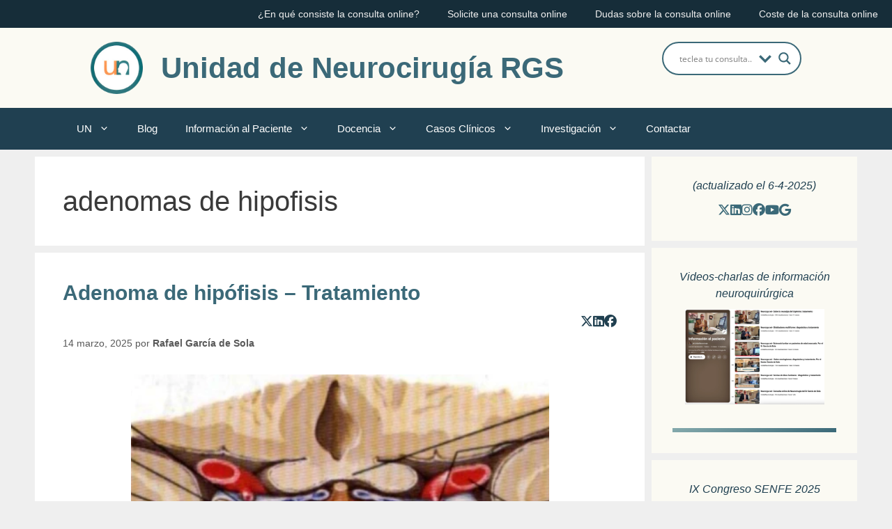

--- FILE ---
content_type: text/html; charset=UTF-8
request_url: https://neurorgs.net/tag/adenomas-de-hipofisis/
body_size: 38111
content:
<!DOCTYPE html>
<html lang="es">
<head>
	<meta charset="UTF-8">
	
<!-- Recent Posts Widget With Thumbnails: inline CSS -->
<style type='text/css'></style>
<meta name='robots' content='index, follow, max-image-preview:large, max-snippet:-1, max-video-preview:-1' />
<meta name="viewport" content="width=device-width, initial-scale=1">
	<!-- This site is optimized with the Yoast SEO Premium plugin v26.4 (Yoast SEO v26.7) - https://yoast.com/wordpress/plugins/seo/ -->
	<title>adenomas de hipofisis Archives - Unidad de Neurocirugía RGS</title>
<link data-rocket-prefetch href="https://fonts.googleapis.com" rel="dns-prefetch">
<link data-rocket-prefetch href="https://www.googletagmanager.com" rel="dns-prefetch">
<link data-rocket-preload as="style" href="https://fonts.googleapis.com/css?family=Open%20Sans&#038;display=swap" rel="preload">
<link href="https://fonts.googleapis.com/css?family=Open%20Sans&#038;display=swap" media="print" onload="this.media=&#039;all&#039;" rel="stylesheet">
<style id="wpr-usedcss">.rpwwt-widget ul{list-style:none;margin-left:0;margin-right:0;padding-left:0;padding-right:0}.rpwwt-widget ul li{overflow:hidden;margin:0 0 1.5em}.rpwwt-widget ul li:last-child{margin:0}.rpwwt-widget .screen-reader-text{border:0;clip:rect(1px,1px,1px,1px);-webkit-clip-path:inset(50%);clip-path:inset(50%);height:1px;margin:-1px;overflow:hidden;padding:0;position:absolute!important;width:1px;word-wrap:normal!important;word-break:normal}.rpwwt-widget .screen-reader-text:focus{background-color:#f1f1f1;border-radius:3px;box-shadow:0 0 2px 2px rgba(0,0,0,.6);clip:auto!important;-webkit-clip-path:none;clip-path:none;color:#21759b;display:block;font-size:.875rem;font-weight:700;height:auto;right:5px;line-height:normal;padding:15px 23px 14px;text-decoration:none;top:5px;width:auto;z-index:100000}.rpwwt-widget ul li img{display:inline;float:left;margin:.3em .75em .75em 0}#rpwwt-recent-posts-widget-with-thumbnails-2 img{width:100px;height:100px}img:is([sizes=auto i],[sizes^="auto," i]){contain-intrinsic-size:3000px 1500px}img.emoji{display:inline!important;border:none!important;box-shadow:none!important;height:1em!important;width:1em!important;margin:0 .07em!important;vertical-align:-.1em!important;background:0 0!important;padding:0!important}:where(.wp-block-button__link){border-radius:9999px;box-shadow:none;padding:calc(.667em + 2px) calc(1.333em + 2px);text-decoration:none}:root :where(.wp-block-button .wp-block-button__link.is-style-outline),:root :where(.wp-block-button.is-style-outline>.wp-block-button__link){border:2px solid;padding:.667em 1.333em}:root :where(.wp-block-button .wp-block-button__link.is-style-outline:not(.has-text-color)),:root :where(.wp-block-button.is-style-outline>.wp-block-button__link:not(.has-text-color)){color:currentColor}:root :where(.wp-block-button .wp-block-button__link.is-style-outline:not(.has-background)),:root :where(.wp-block-button.is-style-outline>.wp-block-button__link:not(.has-background)){background-color:initial;background-image:none}:where(.wp-block-calendar table:not(.has-background) th){background:#ddd}:where(.wp-block-columns){margin-bottom:1.75em}:where(.wp-block-columns.has-background){padding:1.25em 2.375em}:where(.wp-block-post-comments input[type=submit]){border:none}:where(.wp-block-cover-image:not(.has-text-color)),:where(.wp-block-cover:not(.has-text-color)){color:#fff}:where(.wp-block-cover-image.is-light:not(.has-text-color)),:where(.wp-block-cover.is-light:not(.has-text-color)){color:#000}:root :where(.wp-block-cover h1:not(.has-text-color)),:root :where(.wp-block-cover h2:not(.has-text-color)),:root :where(.wp-block-cover h3:not(.has-text-color)),:root :where(.wp-block-cover h4:not(.has-text-color)),:root :where(.wp-block-cover h5:not(.has-text-color)),:root :where(.wp-block-cover h6:not(.has-text-color)),:root :where(.wp-block-cover p:not(.has-text-color)){color:inherit}:where(.wp-block-file){margin-bottom:1.5em}:where(.wp-block-file__button){border-radius:2em;display:inline-block;padding:.5em 1em}:where(.wp-block-file__button):is(a):active,:where(.wp-block-file__button):is(a):focus,:where(.wp-block-file__button):is(a):hover,:where(.wp-block-file__button):is(a):visited{box-shadow:none;color:#fff;opacity:.85;text-decoration:none}:where(.wp-block-group.wp-block-group-is-layout-constrained){position:relative}:root :where(.wp-block-image.is-style-rounded img,.wp-block-image .is-style-rounded img){border-radius:9999px}:where(.wp-block-latest-comments:not([style*=line-height] .wp-block-latest-comments__comment)){line-height:1.1}:where(.wp-block-latest-comments:not([style*=line-height] .wp-block-latest-comments__comment-excerpt p)){line-height:1.8}:root :where(.wp-block-latest-posts.is-grid){padding:0}:root :where(.wp-block-latest-posts.wp-block-latest-posts__list){padding-left:0}ul{box-sizing:border-box}:root :where(.wp-block-list.has-background){padding:1.25em 2.375em}:where(.wp-block-navigation.has-background .wp-block-navigation-item a:not(.wp-element-button)),:where(.wp-block-navigation.has-background .wp-block-navigation-submenu a:not(.wp-element-button)){padding:.5em 1em}:where(.wp-block-navigation .wp-block-navigation__submenu-container .wp-block-navigation-item a:not(.wp-element-button)),:where(.wp-block-navigation .wp-block-navigation__submenu-container .wp-block-navigation-submenu a:not(.wp-element-button)),:where(.wp-block-navigation .wp-block-navigation__submenu-container .wp-block-navigation-submenu button.wp-block-navigation-item__content),:where(.wp-block-navigation .wp-block-navigation__submenu-container .wp-block-pages-list__item button.wp-block-navigation-item__content){padding:.5em 1em}:root :where(p.has-background){padding:1.25em 2.375em}:where(p.has-text-color:not(.has-link-color)) a{color:inherit}:where(.wp-block-post-comments-form) input:not([type=submit]),:where(.wp-block-post-comments-form) textarea{border:1px solid #949494;font-family:inherit;font-size:1em}:where(.wp-block-post-comments-form) input:where(:not([type=submit]):not([type=checkbox])),:where(.wp-block-post-comments-form) textarea{padding:calc(.667em + 2px)}:where(.wp-block-post-excerpt){box-sizing:border-box;margin-bottom:var(--wp--style--block-gap);margin-top:var(--wp--style--block-gap)}:where(.wp-block-preformatted.has-background){padding:1.25em 2.375em}:where(.wp-block-search__button){border:1px solid #ccc;padding:6px 10px}:where(.wp-block-search__input){font-family:inherit;font-size:inherit;font-style:inherit;font-weight:inherit;letter-spacing:inherit;line-height:inherit;text-transform:inherit}:where(.wp-block-search__button-inside .wp-block-search__inside-wrapper){border:1px solid #949494;box-sizing:border-box;padding:4px}:where(.wp-block-search__button-inside .wp-block-search__inside-wrapper) .wp-block-search__input{border:none;border-radius:0;padding:0 4px}:where(.wp-block-search__button-inside .wp-block-search__inside-wrapper) .wp-block-search__input:focus{outline:0}:where(.wp-block-search__button-inside .wp-block-search__inside-wrapper) :where(.wp-block-search__button){padding:4px 8px}:root :where(.wp-block-separator.is-style-dots){height:auto;line-height:1;text-align:center}:root :where(.wp-block-separator.is-style-dots):before{color:currentColor;content:"···";font-family:serif;font-size:1.5em;letter-spacing:2em;padding-left:2em}:root :where(.wp-block-site-logo.is-style-rounded){border-radius:9999px}:where(.wp-block-social-links:not(.is-style-logos-only)) .wp-social-link{background-color:#f0f0f0;color:#444}:where(.wp-block-social-links:not(.is-style-logos-only)) .wp-social-link-amazon{background-color:#f90;color:#fff}:where(.wp-block-social-links:not(.is-style-logos-only)) .wp-social-link-bandcamp{background-color:#1ea0c3;color:#fff}:where(.wp-block-social-links:not(.is-style-logos-only)) .wp-social-link-behance{background-color:#0757fe;color:#fff}:where(.wp-block-social-links:not(.is-style-logos-only)) .wp-social-link-bluesky{background-color:#0a7aff;color:#fff}:where(.wp-block-social-links:not(.is-style-logos-only)) .wp-social-link-codepen{background-color:#1e1f26;color:#fff}:where(.wp-block-social-links:not(.is-style-logos-only)) .wp-social-link-deviantart{background-color:#02e49b;color:#fff}:where(.wp-block-social-links:not(.is-style-logos-only)) .wp-social-link-discord{background-color:#5865f2;color:#fff}:where(.wp-block-social-links:not(.is-style-logos-only)) .wp-social-link-dribbble{background-color:#e94c89;color:#fff}:where(.wp-block-social-links:not(.is-style-logos-only)) .wp-social-link-dropbox{background-color:#4280ff;color:#fff}:where(.wp-block-social-links:not(.is-style-logos-only)) .wp-social-link-etsy{background-color:#f45800;color:#fff}:where(.wp-block-social-links:not(.is-style-logos-only)) .wp-social-link-facebook{background-color:#0866ff;color:#fff}:where(.wp-block-social-links:not(.is-style-logos-only)) .wp-social-link-fivehundredpx{background-color:#000;color:#fff}:where(.wp-block-social-links:not(.is-style-logos-only)) .wp-social-link-flickr{background-color:#0461dd;color:#fff}:where(.wp-block-social-links:not(.is-style-logos-only)) .wp-social-link-foursquare{background-color:#e65678;color:#fff}:where(.wp-block-social-links:not(.is-style-logos-only)) .wp-social-link-github{background-color:#24292d;color:#fff}:where(.wp-block-social-links:not(.is-style-logos-only)) .wp-social-link-goodreads{background-color:#eceadd;color:#382110}:where(.wp-block-social-links:not(.is-style-logos-only)) .wp-social-link-google{background-color:#ea4434;color:#fff}:where(.wp-block-social-links:not(.is-style-logos-only)) .wp-social-link-gravatar{background-color:#1d4fc4;color:#fff}:where(.wp-block-social-links:not(.is-style-logos-only)) .wp-social-link-instagram{background-color:#f00075;color:#fff}:where(.wp-block-social-links:not(.is-style-logos-only)) .wp-social-link-lastfm{background-color:#e21b24;color:#fff}:where(.wp-block-social-links:not(.is-style-logos-only)) .wp-social-link-linkedin{background-color:#0d66c2;color:#fff}:where(.wp-block-social-links:not(.is-style-logos-only)) .wp-social-link-mastodon{background-color:#3288d4;color:#fff}:where(.wp-block-social-links:not(.is-style-logos-only)) .wp-social-link-medium{background-color:#000;color:#fff}:where(.wp-block-social-links:not(.is-style-logos-only)) .wp-social-link-meetup{background-color:#f6405f;color:#fff}:where(.wp-block-social-links:not(.is-style-logos-only)) .wp-social-link-patreon{background-color:#000;color:#fff}:where(.wp-block-social-links:not(.is-style-logos-only)) .wp-social-link-pinterest{background-color:#e60122;color:#fff}:where(.wp-block-social-links:not(.is-style-logos-only)) .wp-social-link-pocket{background-color:#ef4155;color:#fff}:where(.wp-block-social-links:not(.is-style-logos-only)) .wp-social-link-reddit{background-color:#ff4500;color:#fff}:where(.wp-block-social-links:not(.is-style-logos-only)) .wp-social-link-skype{background-color:#0478d7;color:#fff}:where(.wp-block-social-links:not(.is-style-logos-only)) .wp-social-link-snapchat{background-color:#fefc00;color:#fff;stroke:#000}:where(.wp-block-social-links:not(.is-style-logos-only)) .wp-social-link-soundcloud{background-color:#ff5600;color:#fff}:where(.wp-block-social-links:not(.is-style-logos-only)) .wp-social-link-spotify{background-color:#1bd760;color:#fff}:where(.wp-block-social-links:not(.is-style-logos-only)) .wp-social-link-telegram{background-color:#2aabee;color:#fff}:where(.wp-block-social-links:not(.is-style-logos-only)) .wp-social-link-threads{background-color:#000;color:#fff}:where(.wp-block-social-links:not(.is-style-logos-only)) .wp-social-link-tiktok{background-color:#000;color:#fff}:where(.wp-block-social-links:not(.is-style-logos-only)) .wp-social-link-tumblr{background-color:#011835;color:#fff}:where(.wp-block-social-links:not(.is-style-logos-only)) .wp-social-link-twitch{background-color:#6440a4;color:#fff}:where(.wp-block-social-links:not(.is-style-logos-only)) .wp-social-link-twitter{background-color:#1da1f2;color:#fff}:where(.wp-block-social-links:not(.is-style-logos-only)) .wp-social-link-vimeo{background-color:#1eb7ea;color:#fff}:where(.wp-block-social-links:not(.is-style-logos-only)) .wp-social-link-vk{background-color:#4680c2;color:#fff}:where(.wp-block-social-links:not(.is-style-logos-only)) .wp-social-link-wordpress{background-color:#3499cd;color:#fff}:where(.wp-block-social-links:not(.is-style-logos-only)) .wp-social-link-whatsapp{background-color:#25d366;color:#fff}:where(.wp-block-social-links:not(.is-style-logos-only)) .wp-social-link-x{background-color:#000;color:#fff}:where(.wp-block-social-links:not(.is-style-logos-only)) .wp-social-link-yelp{background-color:#d32422;color:#fff}:where(.wp-block-social-links:not(.is-style-logos-only)) .wp-social-link-youtube{background-color:red;color:#fff}:where(.wp-block-social-links.is-style-logos-only) .wp-social-link{background:0 0}:where(.wp-block-social-links.is-style-logos-only) .wp-social-link svg{height:1.25em;width:1.25em}:where(.wp-block-social-links.is-style-logos-only) .wp-social-link-amazon{color:#f90}:where(.wp-block-social-links.is-style-logos-only) .wp-social-link-bandcamp{color:#1ea0c3}:where(.wp-block-social-links.is-style-logos-only) .wp-social-link-behance{color:#0757fe}:where(.wp-block-social-links.is-style-logos-only) .wp-social-link-bluesky{color:#0a7aff}:where(.wp-block-social-links.is-style-logos-only) .wp-social-link-codepen{color:#1e1f26}:where(.wp-block-social-links.is-style-logos-only) .wp-social-link-deviantart{color:#02e49b}:where(.wp-block-social-links.is-style-logos-only) .wp-social-link-discord{color:#5865f2}:where(.wp-block-social-links.is-style-logos-only) .wp-social-link-dribbble{color:#e94c89}:where(.wp-block-social-links.is-style-logos-only) .wp-social-link-dropbox{color:#4280ff}:where(.wp-block-social-links.is-style-logos-only) .wp-social-link-etsy{color:#f45800}:where(.wp-block-social-links.is-style-logos-only) .wp-social-link-facebook{color:#0866ff}:where(.wp-block-social-links.is-style-logos-only) .wp-social-link-fivehundredpx{color:#000}:where(.wp-block-social-links.is-style-logos-only) .wp-social-link-flickr{color:#0461dd}:where(.wp-block-social-links.is-style-logos-only) .wp-social-link-foursquare{color:#e65678}:where(.wp-block-social-links.is-style-logos-only) .wp-social-link-github{color:#24292d}:where(.wp-block-social-links.is-style-logos-only) .wp-social-link-goodreads{color:#382110}:where(.wp-block-social-links.is-style-logos-only) .wp-social-link-google{color:#ea4434}:where(.wp-block-social-links.is-style-logos-only) .wp-social-link-gravatar{color:#1d4fc4}:where(.wp-block-social-links.is-style-logos-only) .wp-social-link-instagram{color:#f00075}:where(.wp-block-social-links.is-style-logos-only) .wp-social-link-lastfm{color:#e21b24}:where(.wp-block-social-links.is-style-logos-only) .wp-social-link-linkedin{color:#0d66c2}:where(.wp-block-social-links.is-style-logos-only) .wp-social-link-mastodon{color:#3288d4}:where(.wp-block-social-links.is-style-logos-only) .wp-social-link-medium{color:#000}:where(.wp-block-social-links.is-style-logos-only) .wp-social-link-meetup{color:#f6405f}:where(.wp-block-social-links.is-style-logos-only) .wp-social-link-patreon{color:#000}:where(.wp-block-social-links.is-style-logos-only) .wp-social-link-pinterest{color:#e60122}:where(.wp-block-social-links.is-style-logos-only) .wp-social-link-pocket{color:#ef4155}:where(.wp-block-social-links.is-style-logos-only) .wp-social-link-reddit{color:#ff4500}:where(.wp-block-social-links.is-style-logos-only) .wp-social-link-skype{color:#0478d7}:where(.wp-block-social-links.is-style-logos-only) .wp-social-link-snapchat{color:#fff;stroke:#000}:where(.wp-block-social-links.is-style-logos-only) .wp-social-link-soundcloud{color:#ff5600}:where(.wp-block-social-links.is-style-logos-only) .wp-social-link-spotify{color:#1bd760}:where(.wp-block-social-links.is-style-logos-only) .wp-social-link-telegram{color:#2aabee}:where(.wp-block-social-links.is-style-logos-only) .wp-social-link-threads{color:#000}:where(.wp-block-social-links.is-style-logos-only) .wp-social-link-tiktok{color:#000}:where(.wp-block-social-links.is-style-logos-only) .wp-social-link-tumblr{color:#011835}:where(.wp-block-social-links.is-style-logos-only) .wp-social-link-twitch{color:#6440a4}:where(.wp-block-social-links.is-style-logos-only) .wp-social-link-twitter{color:#1da1f2}:where(.wp-block-social-links.is-style-logos-only) .wp-social-link-vimeo{color:#1eb7ea}:where(.wp-block-social-links.is-style-logos-only) .wp-social-link-vk{color:#4680c2}:where(.wp-block-social-links.is-style-logos-only) .wp-social-link-whatsapp{color:#25d366}:where(.wp-block-social-links.is-style-logos-only) .wp-social-link-wordpress{color:#3499cd}:where(.wp-block-social-links.is-style-logos-only) .wp-social-link-x{color:#000}:where(.wp-block-social-links.is-style-logos-only) .wp-social-link-yelp{color:#d32422}:where(.wp-block-social-links.is-style-logos-only) .wp-social-link-youtube{color:red}:root :where(.wp-block-social-links .wp-social-link a){padding:.25em}:root :where(.wp-block-social-links.is-style-logos-only .wp-social-link a){padding:0}:root :where(.wp-block-social-links.is-style-pill-shape .wp-social-link a){padding-left:.6666666667em;padding-right:.6666666667em}:root :where(.wp-block-tag-cloud.is-style-outline){display:flex;flex-wrap:wrap;gap:1ch}:root :where(.wp-block-tag-cloud.is-style-outline a){border:1px solid;font-size:unset!important;margin-right:0;padding:1ch 2ch;text-decoration:none!important}:root :where(.wp-block-table-of-contents){box-sizing:border-box}:where(.wp-block-term-description){box-sizing:border-box;margin-bottom:var(--wp--style--block-gap);margin-top:var(--wp--style--block-gap)}:where(pre.wp-block-verse){font-family:inherit}:root{--wp--preset--font-size--normal:16px;--wp--preset--font-size--huge:42px}.aligncenter{clear:both}.screen-reader-text{border:0;clip-path:inset(50%);height:1px;margin:-1px;overflow:hidden;padding:0;position:absolute;width:1px;word-wrap:normal!important}.screen-reader-text:focus{background-color:#ddd;clip-path:none;color:#444;display:block;font-size:1em;height:auto;left:5px;line-height:normal;padding:15px 23px 14px;text-decoration:none;top:5px;width:auto;z-index:100000}html :where(.has-border-color){border-style:solid}html :where([style*=border-top-color]){border-top-style:solid}html :where([style*=border-right-color]){border-right-style:solid}html :where([style*=border-bottom-color]){border-bottom-style:solid}html :where([style*=border-left-color]){border-left-style:solid}html :where([style*=border-width]){border-style:solid}html :where([style*=border-top-width]){border-top-style:solid}html :where([style*=border-right-width]){border-right-style:solid}html :where([style*=border-bottom-width]){border-bottom-style:solid}html :where([style*=border-left-width]){border-left-style:solid}html :where(img[class*=wp-image-]){height:auto;max-width:100%}:where(figure){margin:0 0 1em}html :where(.is-position-sticky){--wp-admin--admin-bar--position-offset:var(--wp-admin--admin-bar--height,0px)}@media screen and (max-width:600px){html :where(.is-position-sticky){--wp-admin--admin-bar--position-offset:0px}}:root{--wp--preset--aspect-ratio--square:1;--wp--preset--aspect-ratio--4-3:4/3;--wp--preset--aspect-ratio--3-4:3/4;--wp--preset--aspect-ratio--3-2:3/2;--wp--preset--aspect-ratio--2-3:2/3;--wp--preset--aspect-ratio--16-9:16/9;--wp--preset--aspect-ratio--9-16:9/16;--wp--preset--color--black:#000000;--wp--preset--color--cyan-bluish-gray:#abb8c3;--wp--preset--color--white:#ffffff;--wp--preset--color--pale-pink:#f78da7;--wp--preset--color--vivid-red:#cf2e2e;--wp--preset--color--luminous-vivid-orange:#ff6900;--wp--preset--color--luminous-vivid-amber:#fcb900;--wp--preset--color--light-green-cyan:#7bdcb5;--wp--preset--color--vivid-green-cyan:#00d084;--wp--preset--color--pale-cyan-blue:#8ed1fc;--wp--preset--color--vivid-cyan-blue:#0693e3;--wp--preset--color--vivid-purple:#9b51e0;--wp--preset--color--contrast:var(--contrast);--wp--preset--color--contrast-2:var(--contrast-2);--wp--preset--color--contrast-3:var(--contrast-3);--wp--preset--color--base:var(--base);--wp--preset--color--base-2:var(--base-2);--wp--preset--color--base-3:var(--base-3);--wp--preset--color--accent:var(--accent);--wp--preset--gradient--vivid-cyan-blue-to-vivid-purple:linear-gradient(135deg,rgba(6, 147, 227, 1) 0%,rgb(155, 81, 224) 100%);--wp--preset--gradient--light-green-cyan-to-vivid-green-cyan:linear-gradient(135deg,rgb(122, 220, 180) 0%,rgb(0, 208, 130) 100%);--wp--preset--gradient--luminous-vivid-amber-to-luminous-vivid-orange:linear-gradient(135deg,rgba(252, 185, 0, 1) 0%,rgba(255, 105, 0, 1) 100%);--wp--preset--gradient--luminous-vivid-orange-to-vivid-red:linear-gradient(135deg,rgba(255, 105, 0, 1) 0%,rgb(207, 46, 46) 100%);--wp--preset--gradient--very-light-gray-to-cyan-bluish-gray:linear-gradient(135deg,rgb(238, 238, 238) 0%,rgb(169, 184, 195) 100%);--wp--preset--gradient--cool-to-warm-spectrum:linear-gradient(135deg,rgb(74, 234, 220) 0%,rgb(151, 120, 209) 20%,rgb(207, 42, 186) 40%,rgb(238, 44, 130) 60%,rgb(251, 105, 98) 80%,rgb(254, 248, 76) 100%);--wp--preset--gradient--blush-light-purple:linear-gradient(135deg,rgb(255, 206, 236) 0%,rgb(152, 150, 240) 100%);--wp--preset--gradient--blush-bordeaux:linear-gradient(135deg,rgb(254, 205, 165) 0%,rgb(254, 45, 45) 50%,rgb(107, 0, 62) 100%);--wp--preset--gradient--luminous-dusk:linear-gradient(135deg,rgb(255, 203, 112) 0%,rgb(199, 81, 192) 50%,rgb(65, 88, 208) 100%);--wp--preset--gradient--pale-ocean:linear-gradient(135deg,rgb(255, 245, 203) 0%,rgb(182, 227, 212) 50%,rgb(51, 167, 181) 100%);--wp--preset--gradient--electric-grass:linear-gradient(135deg,rgb(202, 248, 128) 0%,rgb(113, 206, 126) 100%);--wp--preset--gradient--midnight:linear-gradient(135deg,rgb(2, 3, 129) 0%,rgb(40, 116, 252) 100%);--wp--preset--font-size--small:13px;--wp--preset--font-size--medium:20px;--wp--preset--font-size--large:36px;--wp--preset--font-size--x-large:42px;--wp--preset--spacing--20:0.44rem;--wp--preset--spacing--30:0.67rem;--wp--preset--spacing--40:1rem;--wp--preset--spacing--50:1.5rem;--wp--preset--spacing--60:2.25rem;--wp--preset--spacing--70:3.38rem;--wp--preset--spacing--80:5.06rem;--wp--preset--shadow--natural:6px 6px 9px rgba(0, 0, 0, .2);--wp--preset--shadow--deep:12px 12px 50px rgba(0, 0, 0, .4);--wp--preset--shadow--sharp:6px 6px 0px rgba(0, 0, 0, .2);--wp--preset--shadow--outlined:6px 6px 0px -3px rgba(255, 255, 255, 1),6px 6px rgba(0, 0, 0, 1);--wp--preset--shadow--crisp:6px 6px 0px rgba(0, 0, 0, 1)}:where(.is-layout-flex){gap:.5em}:where(.is-layout-grid){gap:.5em}:where(.wp-block-post-template.is-layout-flex){gap:1.25em}:where(.wp-block-post-template.is-layout-grid){gap:1.25em}:where(.wp-block-columns.is-layout-flex){gap:2em}:where(.wp-block-columns.is-layout-grid){gap:2em}:root :where(.wp-block-pullquote){font-size:1.5em;line-height:1.6}:root{--jtoc-z-index:999;--jtoc-border-width:3px}.grid-25:after,.grid-25:before,.grid-75:after,.grid-75:before,.grid-container:after,.grid-container:before,[class*=mobile-grid-]:after,[class*=mobile-grid-]:before,[class*=tablet-grid-]:after,[class*=tablet-grid-]:before{content:".";display:block;overflow:hidden;visibility:hidden;font-size:0;line-height:0;width:0;height:0}.grid-25:after,.grid-75:after,.grid-container:after,[class*=mobile-grid-]:after,[class*=tablet-grid-]:after{clear:both}.grid-container{margin-left:auto;margin-right:auto;max-width:1200px;padding-left:10px;padding-right:10px}.grid-25,.grid-75,[class*=mobile-grid-],[class*=tablet-grid-]{box-sizing:border-box;padding-left:10px;padding-right:10px}.grid-parent{padding-left:0;padding-right:0}@media (max-width:767px){.mobile-grid-100{clear:both;width:100%}}@media (min-width:768px) and (max-width:1024px){.tablet-grid-25{float:left;width:25%}.tablet-grid-75{float:left;width:75%}}@media (min-width:1025px){.grid-25{float:left;width:25%}.grid-75{float:left;width:75%}}a,address,body,caption,code,del,div,dl,dt,em,fieldset,form,h1,h2,html,iframe,label,legend,li,object,p,span,table,tbody,tr,tt,ul{border:0;margin:0;padding:0}html{font-family:sans-serif;-webkit-text-size-adjust:100%;-ms-text-size-adjust:100%}article,aside,footer,header,main,nav,section{display:block}canvas,progress,video{display:inline-block;vertical-align:baseline}[hidden],template{display:none}ul{list-style:none}table{border-collapse:separate;border-spacing:0}caption{font-weight:400;text-align:left;padding:5px}a{background-color:transparent}a img{border:0}body,button,input,select,textarea{font-family:-apple-system,system-ui,BlinkMacSystemFont,"Segoe UI",Helvetica,Arial,sans-serif,"Apple Color Emoji","Segoe UI Emoji","Segoe UI Symbol";font-weight:400;text-transform:none;font-size:17px;line-height:1.5}p{margin-bottom:1.5em}h1,h2{font-family:inherit;font-size:100%;font-style:inherit;font-weight:inherit}table{border:1px solid rgba(0,0,0,.1)}table{border-collapse:separate;border-spacing:0;border-width:1px 0 0 1px;margin:0 0 1.5em;width:100%}fieldset{padding:0;border:0;min-width:inherit}fieldset legend{padding:0;margin-bottom:1.5em}h1{font-size:42px;margin-bottom:20px;line-height:1.2em;font-weight:400;text-transform:none}h2{font-size:35px;margin-bottom:20px;line-height:1.2em;font-weight:400;text-transform:none}ul{margin:0 0 1.5em 3em}ul{list-style:disc}li>ul{margin-bottom:0;margin-left:1.5em}dt{font-weight:700}em,i{font-style:italic}address{margin:0 0 1.5em}code,tt{font:15px Monaco,Consolas,"Andale Mono","DejaVu Sans Mono",monospace}table{margin:0 0 1.5em;width:100%}img{height:auto;max-width:100%}button,input,select,textarea{font-size:100%;margin:0;vertical-align:baseline}button,html input[type=button],input[type=reset],input[type=submit]{border:1px solid transparent;background:#55555e;cursor:pointer;-webkit-appearance:button;padding:10px 20px;color:#fff}input[type=checkbox],input[type=radio]{box-sizing:border-box;padding:0}input[type=search]{-webkit-appearance:textfield;box-sizing:content-box}input[type=search]::-webkit-search-decoration{-webkit-appearance:none}button::-moz-focus-inner,input::-moz-focus-inner{border:0;padding:0}input[type=email],input[type=number],input[type=password],input[type=search],input[type=text],input[type=url],select,textarea{background:#fafafa;color:#666;border:1px solid #ccc;border-radius:0;padding:10px 15px;box-sizing:border-box;max-width:100%}textarea{overflow:auto;vertical-align:top;width:100%}input[type=file]{max-width:100%;box-sizing:border-box}a,button,input{transition:color .1s ease-in-out,background-color .1s ease-in-out}a{text-decoration:none}.button{padding:10px 20px;display:inline-block}.using-mouse :focus{outline:0}.using-mouse ::-moz-focus-inner{border:0}.aligncenter{clear:both;display:block;margin:0 auto}.screen-reader-text{border:0;clip:rect(1px,1px,1px,1px);clip-path:inset(50%);height:1px;margin:-1px;overflow:hidden;padding:0;position:absolute!important;width:1px;word-wrap:normal!important}.screen-reader-text:focus{background-color:#f1f1f1;border-radius:3px;box-shadow:0 0 2px 2px rgba(0,0,0,.6);clip:auto!important;clip-path:none;color:#21759b;display:block;font-size:.875rem;font-weight:700;height:auto;left:5px;line-height:normal;padding:15px 23px 14px;text-decoration:none;top:5px;width:auto;z-index:100000}#primary[tabindex="-1"]:focus{outline:0}.inside-header:not(.grid-container):after,.inside-navigation:not(.grid-container):after,.inside-top-bar:not(.grid-container):after,.site-content:after,.site-footer:after,.site-header:after,.site-info:after{content:"";display:table;clear:both}.main-navigation{z-index:100;padding:0;clear:both;display:block}.main-navigation a{display:block;text-decoration:none;font-weight:400;text-transform:none;font-size:15px}.main-navigation ul{list-style:none;margin:0;padding-left:0}.main-navigation .main-nav ul li a{padding-left:20px;padding-right:20px;line-height:60px}.inside-navigation{position:relative}.main-navigation li{float:left;position:relative}.main-navigation li.search-item{float:right}.main-navigation .mobile-bar-items a{padding-left:20px;padding-right:20px;line-height:60px}.main-navigation ul ul{display:block;box-shadow:1px 1px 0 rgba(0,0,0,.1);float:left;position:absolute;left:-99999px;opacity:0;z-index:99999;width:200px;text-align:left;top:auto;transition:opacity 80ms linear;transition-delay:0s;pointer-events:none;height:0;overflow:hidden}.main-navigation ul ul a{display:block}.main-navigation ul ul li{width:100%}.main-navigation .main-nav ul ul li a{line-height:normal;padding:10px 20px;font-size:14px}.main-navigation .main-nav ul li.menu-item-has-children>a{padding-right:0;position:relative}.main-navigation.sub-menu-left ul ul{box-shadow:-1px 1px 0 rgba(0,0,0,.1)}.main-navigation.sub-menu-left .sub-menu{right:0}.main-navigation:not(.toggled) ul li.sfHover>ul,.main-navigation:not(.toggled) ul li:hover>ul{left:auto;opacity:1;transition-delay:150ms;pointer-events:auto;height:auto;overflow:visible}.main-navigation:not(.toggled) ul ul li.sfHover>ul,.main-navigation:not(.toggled) ul ul li:hover>ul{left:100%;top:0}.main-navigation.sub-menu-left:not(.toggled) ul ul li.sfHover>ul,.main-navigation.sub-menu-left:not(.toggled) ul ul li:hover>ul{right:100%;left:auto}.menu-item-has-children .dropdown-menu-toggle{display:inline-block;height:100%;clear:both;padding-right:20px;padding-left:10px}.menu-item-has-children ul .dropdown-menu-toggle{padding-top:10px;padding-bottom:10px;margin-top:-10px}.sidebar .menu-item-has-children .dropdown-menu-toggle,nav ul ul .menu-item-has-children .dropdown-menu-toggle{float:right}.widget-area .main-navigation li{float:none;display:block;width:100%;padding:0;margin:0}.sidebar .main-navigation.sub-menu-right ul li.sfHover ul,.sidebar .main-navigation.sub-menu-right ul li:hover ul{top:0;left:100%}.site-header{position:relative}.inside-header{padding:20px 40px}.main-title{margin:0;font-size:25px;line-height:1.2em;word-wrap:break-word;font-weight:700;text-transform:none}.site-logo{display:inline-block;max-width:100%}.site-header .header-image{vertical-align:middle}.header-widget{float:right;overflow:hidden;max-width:50%}.header-widget .widget{padding:0 0 20px;margin-bottom:0}.header-widget .widget:last-child{padding-bottom:0}.header-widget .widget-title{margin-bottom:15px}.site-branding-container{display:inline-flex;align-items:center;text-align:left}.site-branding-container .site-logo{margin-right:1.5em}.entry-header .gp-icon,.posted-on .updated{display:none}.byline,.entry-header .cat-links,.entry-header .tags-links{display:inline}footer.entry-meta .byline,footer.entry-meta .posted-on{display:block}.entry-summary:not(:first-child){margin-top:2em}.entry-header,.site-content{word-wrap:break-word}.entry-title{margin-bottom:0}.author .page-header .page-title{display:flex;align-items:center}.page-header>:last-child{margin-bottom:0}.entry-meta{font-size:85%;margin-top:.5em;line-height:1.5}footer.entry-meta{margin-top:2em}.cat-links,.tags-links{display:block}.entry-summary>p:last-child,.read-more-container{margin-bottom:0}iframe,object{max-width:100%}.widget-area .widget{padding:40px}.widget select{max-width:100%}.sidebar .widget :last-child{margin-bottom:0}.widget-title{margin-bottom:30px;font-size:20px;line-height:1.5;font-weight:400;text-transform:none}.widget ul{margin:0}.widget .search-field{width:100%}.widget{margin:0 0 30px;box-sizing:border-box}.separate-containers .widget:last-child,.widget:last-child{margin-bottom:0}.sidebar .widget{font-size:17px}.widget ul li{list-style-type:none;position:relative;padding-bottom:5px}.widget_nav_menu ul ul{margin-left:1em;margin-top:5px}.widget ul li.menu-item-has-children{padding-bottom:0}.sidebar .grid-container{max-width:100%;width:100%}.post{margin:0 0 2em}.page-header{margin-bottom:30px}.separate-containers .inside-article,.separate-containers .page-header{padding:40px}.separate-containers .page-header,.separate-containers .site-main>*,.separate-containers .widget{margin-bottom:20px}.separate-containers .site-main{margin:20px}.separate-containers.right-sidebar .site-main{margin-left:0}.separate-containers .inside-right-sidebar{margin-top:20px;margin-bottom:20px}.widget-area .main-navigation{margin-bottom:20px}.separate-containers .site-main>:last-child{margin-bottom:0}.site-info{text-align:center;font-size:15px}.site-info{padding:20px 40px}.footer-bar-active .footer-bar .widget{padding:0}.footer-bar .widget_nav_menu>div>ul{display:inline-block;vertical-align:top}.footer-bar .widget_nav_menu li{margin:0 10px;float:left;padding:0}.footer-bar .widget_nav_menu li:first-child{margin-left:0}.footer-bar .widget_nav_menu li:last-child{margin-right:0}.footer-bar .widget_nav_menu li ul{display:none}.footer-bar .textwidget p:last-child{margin:0}.footer-bar .widget-title{display:none}.footer-bar-align-center .copyright-bar{float:none;text-align:center}.footer-bar-align-center .footer-bar{float:none;text-align:center;margin-bottom:10px}.post-image:not(:first-child){margin-top:2em}.top-bar{font-weight:400;text-transform:none;font-size:13px}.top-bar .inside-top-bar .widget{padding:0;display:inline-block;margin:0}.top-bar .inside-top-bar .textwidget p:last-child{margin:0}.top-bar .widget-title{display:none}.top-bar .widget_nav_menu li{margin:0 10px;float:left;padding:0}.top-bar .widget_nav_menu li:first-child{margin-left:0}.top-bar .widget_nav_menu li:last-child{margin-right:0}.top-bar .widget_nav_menu li ul{display:none}.top-bar .widget_nav_menu>div>ul{display:inline-block;vertical-align:top}.inside-top-bar{padding:10px 40px}.top-bar-align-center{text-align:center}.top-bar-align-center .inside-top-bar .widget:not(:first-child){margin-left:10px}.top-bar-align-center .inside-top-bar .widget:first-child:last-child{display:block}.gp-icon{display:inline-flex;align-self:center}.gp-icon svg{height:1em;width:1em;top:.125em;position:relative;fill:currentColor}.close-search .icon-search svg:first-child,.icon-menu-bars svg:nth-child(2),.icon-search svg:nth-child(2),.toggled .icon-menu-bars svg:first-child{display:none}.close-search .icon-search svg:nth-child(2),.toggled .icon-menu-bars svg:nth-child(2){display:block}.entry-meta .gp-icon{margin-right:.6em;opacity:.7}nav.toggled .icon-arrow-right svg{transform:rotate(90deg)}nav.toggled .sfHover>a>.dropdown-menu-toggle .gp-icon svg{transform:rotate(180deg)}nav.toggled .sfHover>a>.dropdown-menu-toggle .gp-icon.icon-arrow-right svg{transform:rotate(270deg)}.container.grid-container{width:auto}.menu-toggle,.sidebar-nav-mobile{display:none}.menu-toggle{padding:0 20px;line-height:60px;margin:0;font-weight:400;text-transform:none;font-size:15px;cursor:pointer}button.menu-toggle{background-color:transparent;width:100%;border:0;text-align:center}button.menu-toggle:active,button.menu-toggle:focus,button.menu-toggle:hover{background-color:transparent}.menu-toggle .mobile-menu{padding-left:3px}.menu-toggle .gp-icon+.mobile-menu{padding-left:9px}.menu-toggle .mobile-menu:empty{display:none}nav.toggled ul ul.sub-menu{width:100%}.dropdown-hover .main-navigation.toggled ul li.sfHover>ul,.dropdown-hover .main-navigation.toggled ul li:hover>ul{transition-delay:0s}.toggled .menu-item-has-children .dropdown-menu-toggle{padding-left:20px}.main-navigation.toggled ul ul{transition:0s;visibility:hidden}.main-navigation.toggled .main-nav>ul{display:block}.main-navigation.toggled .main-nav ul ul.toggled-on{position:relative;top:0;left:auto!important;right:auto!important;width:100%;pointer-events:auto;height:auto;opacity:1;display:block;visibility:visible;float:none}.main-navigation.toggled .main-nav li{float:none;clear:both;display:block;text-align:left}.main-navigation.toggled .main-nav li.hide-on-mobile{display:none!important}.main-navigation.toggled .menu-item-has-children .dropdown-menu-toggle{float:right}.main-navigation.toggled .menu li.search-item{display:none!important}.main-navigation.toggled .sf-menu>li.menu-item-float-right{float:none;display:inline-block}@media (max-width:768px){a,body,button,input,select,textarea{transition:all 0s ease-in-out}.top-bar .widget{float:none!important;margin:0 10px!important}.top-bar .widget_nav_menu li{float:none;display:inline-block;padding:5px 0}.footer-bar .widget_nav_menu li:first-child{margin-left:10px}.footer-bar .widget_nav_menu li:last-child{margin-right:10px}.inside-header>:not(:last-child):not(.main-navigation){margin-bottom:20px}.site-header{text-align:center}.header-widget{float:none;max-width:100%;text-align:center}.content-area,.sidebar{float:none;width:100%;left:0;right:0}.site-main{margin-left:0!important;margin-right:0!important}body:not(.no-sidebar) .site-main{margin-bottom:0!important}.entry-meta{font-size:inherit}.entry-meta a{line-height:1.8em}.site-info{text-align:center}.copyright-bar{float:none!important;text-align:center!important}.footer-bar{float:none!important;text-align:center!important;margin-bottom:20px}.footer-bar .widget_nav_menu li{float:none;display:inline-block;padding:5px 0}}#nav-below{display:none}.resize-featured-image .post-image img{width:600px;height:500px;-o-object-fit:cover;object-fit:cover}body{background-color:#efefef;color:#3a3a3a}a{color:#3b6978}a:active,a:focus,a:hover{color:#000}body .grid-container{max-width:1100px}.site-header .header-image{width:75px}.generate-back-to-top{font-size:20px;border-radius:3px;position:fixed;bottom:30px;right:30px;line-height:40px;width:40px;text-align:center;z-index:10;transition:opacity .3s ease-in-out;opacity:.1;transform:translateY(1000px)}.generate-back-to-top__show{opacity:1;transform:translateY(0)}:root{--contrast:#222222;--contrast-2:#575760;--contrast-3:#b2b2be;--base:#f0f0f0;--base-2:#f7f8f9;--base-3:#ffffff;--accent:#1e73be}body,button,input,select,textarea{font-family:Helvetica;font-weight:300}body{line-height:1.5}.main-title{font-size:42px}.main-navigation .main-nav ul ul li a{font-size:14px}.widget-title{font-size:16px}.sidebar .widget{font-size:16px}h1{font-weight:300;font-size:40px}h2{font-weight:300;font-size:30px}.site-info{font-family:Verdana,Geneva,sans-serif;font-size:14px}.top-bar{background-color:#636363;color:#fff}.top-bar a{color:#fff}.top-bar a:hover{color:#303030}.site-header{background-color:#fbfaf3;color:#3a3a3a}.site-header a{color:#3a3a3a}.main-title a,.main-title a:hover{color:#3b6978}.main-navigation,.main-navigation ul ul{background-color:#204051}.main-navigation .main-nav ul li a,.main-navigation .menu-bar-items,.main-navigation .menu-toggle{color:#fff}.main-navigation .main-nav ul li.sfHover:not([class*=current-menu-])>a,.main-navigation .main-nav ul li:not([class*=current-menu-]):focus>a,.main-navigation .main-nav ul li:not([class*=current-menu-]):hover>a,.main-navigation .menu-bar-item.sfHover>a,.main-navigation .menu-bar-item:hover>a{color:#fff;background-color:#3b6978}.main-navigation .mobile-bar-items a,.main-navigation .mobile-bar-items a:focus,.main-navigation .mobile-bar-items a:hover,button.menu-toggle:focus,button.menu-toggle:hover{color:#fff}.main-navigation .main-nav ul li[class*=current-menu-]>a{background-color:#3b6978}.main-navigation .main-nav ul li.search-item.active>a,.main-navigation .menu-bar-items .search-item.active>a,.navigation-search input[type=search],.navigation-search input[type=search]:active,.navigation-search input[type=search]:focus{color:#fff;background-color:#3b6978}.main-navigation ul ul{background-color:#204051}.main-navigation .main-nav ul ul li a{color:#fff}.main-navigation .main-nav ul ul li.sfHover:not([class*=current-menu-])>a,.main-navigation .main-nav ul ul li:not([class*=current-menu-]):focus>a,.main-navigation .main-nav ul ul li:not([class*=current-menu-]):hover>a{color:#fff;background-color:#3b6978}.main-navigation .main-nav ul ul li[class*=current-menu-]>a{background-color:#3b6978}.separate-containers .inside-article,.separate-containers .page-header{background-color:#fff}.entry-meta{color:#595959}.entry-meta a{color:#595959}.entry-meta a:hover{color:#3b6978}.sidebar .widget{color:#13293d;background-color:#fbfaf3}.sidebar .widget a{color:#3b6978}.sidebar .widget a:hover{color:#204051}.sidebar .widget .widget-title{color:#204051}.site-info{color:#fff;background-color:#13293d}.site-info a{color:#fff}.site-info a:hover{color:#ccc}input[type=email],input[type=number],input[type=password],input[type=search],input[type=text],input[type=url],select,textarea{color:#666;background-color:#fafafa;border-color:#ccc}input[type=email]:focus,input[type=number]:focus,input[type=password]:focus,input[type=search]:focus,input[type=text]:focus,input[type=url]:focus,select:focus,textarea:focus{color:#666;background-color:#fff;border-color:#bfbfbf}a.button,button,html input[type=button],input[type=reset],input[type=submit]{color:#fff;background-color:#3b6978}a.button:focus,a.button:hover,button:focus,button:hover,html input[type=button]:focus,html input[type=button]:hover,input[type=reset]:focus,input[type=reset]:hover,input[type=submit]:focus,input[type=submit]:hover{color:#fff;background-color:#84a9ac}a.generate-back-to-top{background-color:#990f3d;color:#fff}a.generate-back-to-top:focus,a.generate-back-to-top:hover{background-color:#e6175c;color:#fff}:root{--gp-search-modal-bg-color:var(--base-3);--gp-search-modal-text-color:var(--contrast);--gp-search-modal-overlay-bg-color:rgba(0, 0, 0, .2)}.inside-top-bar{padding:10px}.container.grid-container{max-width:1180px}.separate-containers .page-header,.separate-containers .site-main>*,.separate-containers .widget,.widget-area .main-navigation{margin-bottom:10px}.separate-containers .site-main{margin:10px}.separate-containers .inside-right-sidebar{margin-top:10px;margin-bottom:10px}.rtl .menu-item-has-children .dropdown-menu-toggle{padding-left:20px}.rtl .main-navigation .main-nav ul li.menu-item-has-children>a{padding-right:20px}.widget-area .widget{padding:30px}.site-info{padding:20px}@media (max-width:768px){.main-title{font-size:20px}h1{font-size:30px}h2{font-size:25px}.main-navigation .menu-bar-item.sfHover>a,.main-navigation .menu-bar-item:hover>a{background:0 0;color:#fff}.separate-containers .inside-article,.separate-containers .page-header{padding:30px}.site-info{padding-right:10px;padding-left:10px}.main-navigation .menu-toggle,.main-navigation .mobile-bar-items,.sidebar-nav-mobile:not(#sticky-placeholder){display:block}.gen-sidebar-nav,.main-navigation ul{display:none}}.main-navigation .main-nav ul li a,.main-navigation .mobile-bar-items a,.menu-toggle{transition:line-height .3s ease}.main-navigation.toggled .main-nav>ul{background-color:#204051}@keyframes aslAnFadeInDrop{0%{opacity:0;transform:translate(0,-50px)}100%{opacity:1;transform:translate(0,0)}}@-webkit-keyframes aslAnFadeInDrop{0%{opacity:0;transform:translate(0,-50px);-webkit-transform:translate(0,-50px)}100%{opacity:1;transform:translate(0,0);-webkit-transform:translate(0,0)}}@keyframes aslAnFadeOutDrop{0%{opacity:1;transform:translate(0,0);-webkit-transform:translate(0,0)}100%{opacity:0;transform:translate(0,-50px);-webkit-transform:translate(0,-50px)}}@-webkit-keyframes aslAnFadeOutDrop{0%{opacity:1;transform:translate(0,0);-webkit-transform:translate(0,0)}100%{opacity:0;transform:translate(0,-50px);-webkit-transform:translate(0,-50px)}}.hiddend{display:none!important}div.asl_w.asl_an_fadeInDrop,div.asl_w.asl_an_fadeOutDrop{-webkit-animation-duration:.1s;animation-duration:.1s;-webkit-animation-fill-mode:forwards;animation-fill-mode:forwards}div.asl_w.asl_an_fadeInDrop{animation-name:aslAnFadeInDrop;-webkit-animation-name:aslAnFadeInDrop}div.asl_w.asl_an_fadeOutDrop{animation-name:aslAnFadeOutDrop;-webkit-animation-name:aslAnFadeOutDrop}div.asl_w.asl_main_container{transition:width 130ms linear;-webkit-transition:width 130ms linear}div.asl_r,div.asl_r *,div.asl_s,div.asl_s *,div.asl_w,div.asl_w *{-webkit-box-sizing:content-box;-moz-box-sizing:content-box;-ms-box-sizing:content-box;-o-box-sizing:content-box;box-sizing:content-box;padding:0;margin:0;border:0;border-radius:0;text-transform:none;text-shadow:none;box-shadow:none;text-decoration:none;text-align:left;letter-spacing:normal}div.asl_r,div.asl_r *{-webkit-touch-callout:none;-webkit-user-select:none;-khtml-user-select:none;-moz-user-select:none;-ms-user-select:none;user-select:none}div.asl_r{box-sizing:border-box;margin:12px 0 0}div.asl_m .proinput input::-ms-clear{display:none!important;width:0!important;height:0!important}div.asl_m .proinput input::-ms-reveal{display:none!important;width:0!important;height:0!important}div.asl_m input[type=search]::-webkit-search-cancel-button,div.asl_m input[type=search]::-webkit-search-decoration,div.asl_m input[type=search]::-webkit-search-results-button,div.asl_m input[type=search]::-webkit-search-results-decoration{display:none}div.asl_m input[type=search]{appearance:auto!important;-webkit-appearance:none!important}.hiddend{display:none}div.asl_m input:focus,div.asl_m textarea:focus{outline:0}div.asl_m{width:100%;height:auto;border-radius:0;background:rgba(255,255,255,0);overflow:hidden;position:relative;z-index:200}div.asl_m .probox{width:auto;border-radius:5px;background:#fff;overflow:hidden;border:1px solid #fff;box-shadow:1px 0 3px #ccc inset;display:-webkit-flex;display:flex;-webkit-flex-direction:row;flex-direction:row}div.asl_m .probox .proinput{width:1px;height:100%;margin:0 0 0 10px;padding:0 5px;float:left;box-shadow:none;position:relative;flex:1 1 auto;-webkit-flex:1 1 auto;order:5;-webkit-order:5}div.asl_m .probox .proinput form{height:100%;margin:0!important;padding:0!important;display:block!important;max-width:unset!important}div.asl_m .probox .proinput form:after,div.asl_m .probox .proinput form:before,div.asl_m .probox .proinput input:after,div.asl_m .probox .proinput input:before{display:none}div.asl_m .probox .proinput input{height:28px;border:0;background:0 0;width:100%;box-shadow:none;margin:-1px;padding:0;left:0;line-height:normal!important;display:block;min-height:unset;max-height:unset}div.asl_m .probox .proinput input::-webkit-input-placeholder{opacity:.85}div.asl_m .probox .proinput input::-moz-placeholder{opacity:.85}div.asl_m .probox .proinput input:-ms-input-placeholder{opacity:.85}div.asl_m .probox .proinput input:-moz-placeholder{opacity:.85}div.asl_m .proinput input.orig{padding:0!important;margin:0!important;background:0 0!important;border:none!important;background-color:transparent!important;box-shadow:none!important;z-index:10;position:relative}div.asl_m .proinput input.autocomplete{padding:0!important;margin:0;background:0 0!important;border:none!important;background-color:transparent!important;box-shadow:none!important;opacity:.2}div.asl_m .probox .proinput input.autocomplete{border:0;background:0 0;width:100%;box-shadow:none;margin:0;margin-top:-28px!important;padding:0;left:0;position:relative;z-index:9}div.asl_m .probox .proinput.iepaddingfix{padding-top:0}div.asl_m .probox .proinput .loading{width:32px;background:#000;height:100%;box-shadow:none}div.asl_m .probox .proclose,div.asl_m .probox .proloading,div.asl_m .probox .promagnifier,div.asl_m .probox .prosettings{width:20px;height:20px;background:0 0;background-size:20px 20px;float:right;box-shadow:none;margin:0;padding:0;text-align:center;flex:0 0 auto;-webkit-flex:0 0 auto;z-index:100}div.asl_m .probox .promagnifier{order:10;-webkit-order:10}div.asl_m .probox .prosettings{order:1;-webkit-order:1}div.asl_m .probox .proclose,div.asl_m .probox .proloading{background-position:center center;display:none;background-size:auto;background-repeat:no-repeat;background-color:transparent;order:6;-webkit-order:6}div.asl_m .probox .proclose{position:relative;cursor:pointer}div.asl_m .probox .proclose .innericon,div.asl_m .probox .promagnifier .innericon,div.asl_m .probox .prosettings .innericon{background-size:20px 20px;background-position:center center;background-repeat:no-repeat;background-color:transparent;width:100%;height:100%;text-align:center;overflow:hidden;line-height:initial;display:block}div.asl_m .probox .proloading svg,div.asl_m .probox .promagnifier .innericon svg,div.asl_m .probox .prosettings .innericon svg{height:100%;width:22px;vertical-align:baseline;display:inline-block}div.asl_m .probox .proloading{padding:2px;box-sizing:border-box}div.asl_m .probox div.asl_loader,div.asl_m .probox div.asl_loader *{box-sizing:border-box!important;margin:0;padding:0;box-shadow:none}div.asl_m .probox div.asl_loader{box-sizing:border-box;display:flex;flex:0 1 auto;flex-direction:column;flex-grow:0;flex-shrink:0;flex-basis:28px;max-width:100%;max-height:100%;width:100%;height:100%;align-items:center;justify-content:center}div.asl_m .probox div.asl_loader-inner{width:100%;margin:0 auto;text-align:center;height:100%}@-webkit-keyframes rotate-simple{0%{-webkit-transform:rotate(0);transform:rotate(0)}50%{-webkit-transform:rotate(180deg);transform:rotate(180deg)}100%{-webkit-transform:rotate(360deg);transform:rotate(360deg)}}@keyframes rotate-simple{0%{-webkit-transform:rotate(0);transform:rotate(0)}50%{-webkit-transform:rotate(180deg);transform:rotate(180deg)}100%{-webkit-transform:rotate(360deg);transform:rotate(360deg)}}div.asl_m .probox div.asl_simple-circle{margin:0;height:100%;width:100%;animation:.8s linear infinite rotate-simple;-webkit-animation:.8s linear infinite rotate-simple;border:4px solid #fff;border-right-color:transparent!important;border-radius:50%;box-sizing:border-box}div.asl_m .probox .proclose svg{background:#333;border-radius:50%;position:absolute;top:50%;width:20px;height:20px;margin-top:-10px;left:50%;margin-left:-10px;fill:#fefefe;padding:4px;box-sizing:border-box;box-shadow:0 0 0 2px rgba(255,255,255,.9)}div.asl_r *{text-decoration:none;text-shadow:none}div.asl_r .results .asl_nores{overflow:hidden;width:auto;height:100%;line-height:initial;text-align:center;margin:0;background:#fff;padding:10px 3px;color:#222}div.asl_r.horizontal{padding:2px 0 10px}div.asl_r.horizontal .results .nores{background:0 0}div.asl_r .results{overflow:hidden;width:auto;height:0;margin:0;padding:0}div.asl_r.horizontal .results{height:auto;width:auto}div.asl_r .results .item{overflow:hidden;width:auto;margin:0;padding:3px;position:relative;background:#f4f4f4;border-left:1px solid rgba(255,255,255,.6);border-right:1px solid rgba(255,255,255,.4);animation-delay:0s;animation-duration:1s;animation-fill-mode:both;animation-timing-function:ease;backface-visibility:hidden;-webkit-animation-delay:0s;-webkit-animation-duration:1s;-webkit-animation-fill-mode:both;-webkit-animation-timing-function:ease;-webkit-backface-visibility:hidden}div.asl_r.vertical .results .item:last-child{margin-bottom:0}div.asl_r.vertical .results .item:last-child:after{height:0;margin:0;width:0}div.asl_r .results .item .asl_image{overflow:hidden;background:0 0;margin:2px 8px 0 0;padding:0;float:left;background-position:center;background-size:cover}div.asl_r .results .item .asl_image img{width:100%;height:100%}div.asl_r .results .item .asl_content{overflow:hidden;height:auto;background:0 0;margin:0;padding:3px 3px 5px}div.asl_r .results .item .asl_content h3{margin:0;padding:0;display:inline;line-height:inherit}div.asl_r .results .item .asl_content .asl_desc{margin-top:4px;font-size:12px;line-height:18px}div.asl_r .results .item div.etc{margin-top:4px}div.asl_r .results a span.overlap{position:absolute;width:100%;height:100%;top:0;left:0;z-index:1}div.asl_r p.showmore{text-align:center;padding:0;margin:0;font-weight:400;font-family:'Open Sans';color:#055e94;font-size:12px;line-height:30px;text-shadow:0 0 0 rgba(255,255,255,0);background-color:#fff;margin-top:3px;cursor:pointer}div.asl_r p.showmore span{font-weight:400;font-family:'Open Sans';color:#055e94;font-size:12px;line-height:30px;text-shadow:0 0 0 rgba(255,255,255,0);display:block;text-align:center;cursor:pointer}.results .asl_nores .asl_keyword{padding:0 6px;cursor:pointer;font-weight:700;font-family:'Open Sans'}div.asl_r .resdrg{height:auto}div.asl_w .group:first-of-type{margin:0 0 -3px}div.asl_s.searchsettings{width:200px;height:auto;position:absolute;display:none;z-index:1101;border-radius:0 0 3px 3px;visibility:hidden;padding:0}div.asl_s.searchsettings form{display:flex;flex-wrap:wrap;margin:0 0 12px!important;padding:0!important}div.asl_s.searchsettings .asl_option_inner{margin:2px 10px 0}div.asl_s.searchsettings.ie78 .asl_option_inner{margin-bottom:0!important;padding-bottom:0!important}div.asl_s.searchsettings .asl_option_label{font-size:14px;line-height:20px!important;margin:0;width:150px;text-shadow:none;padding:0;min-height:20px;border:none;background:0 0;float:none}div.asl_s.searchsettings .asl_option_inner input[type=checkbox]{display:none!important}div.asl_s.searchsettings.ie78 .asl_option_inner input[type=checkbox]{display:block}div.asl_s.searchsettings.ie78 .asl_option_label{float:right!important}div.asl_s.searchsettings .asl_option{display:flex;flex-direction:row;-webkit-flex-direction:row;align-items:flex-start;margin:0 0 10px;cursor:pointer}div.asl_s.searchsettings .asl_option.asl-o-last,div.asl_s.searchsettings .asl_option:last-child{margin-bottom:0}div.asl_s.searchsettings .asl_option_inner{width:17px;height:17px;position:relative;flex-grow:0;-webkit-flex-grow:0;flex-shrink:0;-webkit-flex-shrink:0}div.asl_s.searchsettings .asl_option_inner .asl_option_checkbox{cursor:pointer;position:absolute;width:17px;height:17px;top:0;padding:0;border-radius:2px;-webkit-box-shadow:inset 0 1px 1px rgba(0,0,0,.5),0 1px 0 rgba(255,255,255,.2);-moz-box-shadow:inset 0 1px 1px rgba(0,0,0,.5),0 1px 0 rgba(255,255,255,.2);box-shadow:inset 0 1px 1px rgba(0,0,0,.5),0 1px 0 rgba(255,255,255,.2);overflow:hidden;font-size:0!important;color:transparent}div.asl_r.vertical .results,div.asl_s.searchsettings .asl_sett_scroll{scrollbar-width:thin;scrollbar-color:rgba(0,0,0,.5) transparent}div.asl_r.vertical .results{scrollbar-color:rgba(0,0,0,.5) rgb(255,255,255)}div.asl_r.vertical .results::-webkit-scrollbar{width:10px}div.asl_s.searchsettings .asl_sett_scroll::-webkit-scrollbar{width:6px}div.asl_s.searchsettings .asl_sett_scroll::-webkit-scrollbar-track{background:0 0;box-shadow:inset 0 0 12px 12px transparent;border:none}div.asl_r.vertical .results::-webkit-scrollbar-track{background:#fff;box-shadow:inset 0 0 12px 12px transparent;border:2px solid transparent}div.asl_r.vertical .results::-webkit-scrollbar-thumb,div.asl_s.searchsettings .asl_sett_scroll::-webkit-scrollbar-thumb{background:0 0;box-shadow:inset 0 0 12px 12px transparent;border:2px solid transparent;border-radius:12px}div.asl_s.searchsettings .asl_sett_scroll::-webkit-scrollbar-thumb{border:none}div.asl_r.vertical:hover .results::-webkit-scrollbar-thumb,div.asl_s.searchsettings:hover .asl_sett_scroll::-webkit-scrollbar-thumb{box-shadow:inset 0 0 12px 12px rgba(0,0,0,.5)}@media (hover:none),(max-width:500px){div.asl_r.vertical .results::-webkit-scrollbar-thumb,div.asl_s.searchsettings .asl_sett_scroll::-webkit-scrollbar-thumb{box-shadow:inset 0 0 12px 12px rgba(0,0,0,.5)}}div.asl_s.searchsettings .asl_option_inner .asl_option_checkbox:after{opacity:0;font-family:aslsicons2;content:"\e800";font-weight:400!important;background:0 0;border:none!important;box-sizing:content-box;color:#fff;height:100%;width:100%;padding:0!important;margin:1px 0 0!important;line-height:17px;text-align:center;text-decoration:none;text-shadow:none;display:block;font-size:11px!important;position:absolute;top:0;left:0;z-index:1}div.asl_s.searchsettings.ie78 .asl_option_inner .asl_option_checkbox:after{display:none}div.asl_s.searchsettings .asl_option_inner .asl_option_checkbox:hover::after{opacity:.3}div.asl_s.searchsettings .asl_option_inner input[type=checkbox]:checked+.asl_option_checkbox:after{opacity:1}div.asl_s.searchsettings fieldset{position:relative;float:left}div.asl_s.searchsettings fieldset{background:0 0;font-size:.9em;margin:12px 0 0!important;padding:0;width:192px}div.asl_s.searchsettings fieldset .asl_option_label{width:130px;display:block}div.asl_s.searchsettings form fieldset legend{padding:5px 0 8px 10px}#asl_hidden_data{display:none!important}:is(.asl_r .item) .asl__af-tt-container{position:relative;z-index:2}:is(:is(.asl_r .item) .asl__af-tt-container) .asl__af-tt-link{transition:opacity .2s}:is(:is(:is(.asl_r .item) .asl__af-tt-container) .asl__af-tt-link):hover{opacity:.7}:is(.asl_r .item) .average-rating{--percent:0%;--color:#2EA3F2;--bg-color:rgba(0,0,0,0.2);--size:17px;position:relative;appearance:none;width:auto;display:inline-block;vertical-align:baseline;font-size:var(--size);line-height:calc(var(--size) - 15%);color:var(--bg-color);background:linear-gradient(90deg,var(--color) var(--percent),var(--bg-color) var(--percent));-webkit-background-clip:text;-webkit-text-fill-color:transparent}:is(.asl_r .item) .price{--regular-price-color:#666;--sale_price_color:#666;color:var(--regular-price-color)}:is(:is(.asl_r .item) .price) del{opacity:.5;display:inline-block;text-decoration:line-through;color:var(--regular-price-color)}:is(:is(.asl_r .item) .price) ins{margin-left:.5em;text-decoration:none;font-weight:700;display:inline-block;color:var(--sale_price_color)}:is(.asl_r .item) .add-to-cart-container{display:flex;flex-wrap:wrap;align-items:center;position:relative;z-index:10;width:100%;margin:12px 0}:is(:is(.asl_r .item) .add-to-cart-container) .add-to-cart-quantity{padding:8px 0 8px 8px;background:#eaeaea;width:32px;border-radius:4px 0 0 4px;height:18px;min-height:unset;display:inline-block;font-size:13px;line-height:normal}:is(:is(.asl_r .item) .add-to-cart-container) .add-to-cart-button{padding:8px;border-radius:4px;background:#6246d7;color:#fff;height:18px;min-height:unset;display:block;text-align:center;min-width:90px;font-size:13px;line-height:normal}.add-to-cart-variable:is(:is(:is(.asl_r .item) .add-to-cart-container) .add-to-cart-button){border-radius:4px}.loading:is(:is(:is(.asl_r .item) .add-to-cart-container) .add-to-cart-button){content:url("data:image/svg+xml,%3Csvg width='38' height='38' viewBox='0 0 38 38' xmlns='http://www.w3.org/2000/svg' stroke='%23fff'%3E%3Cg fill='none' fill-rule='evenodd'%3E%3Cg transform='translate(1 1)' stroke-width='2'%3E%3Ccircle stroke-opacity='.5' cx='18' cy='18' r='18'/%3E%3Cpath d='M36 18c0-9.94-8.06-18-18-18'%3E%3CanimateTransform attributeName='transform' type='rotate' from='0 18 18' to='360 18 18' dur='1s' repeatCount='indefinite'/%3E%3C/path%3E%3C/g%3E%3C/g%3E%3C/svg%3E")}:is(:is(.asl_r .item) .add-to-cart-container) a.added_to_cart{flex-basis:100%;margin-top:8px}:is(:is(.asl_r .item) .add-to-cart-container:has(.add-to-cart-quantity)) .add-to-cart-button{border-radius:0 4px 4px 0}.rtl .asl_content,.rtl .asl_content *,.rtl .asl_nores,.rtl .asl_nores *,.rtl .searchsettings form{text-align:right!important;direction:rtl!important}.rtl .asl_nores>*{display:inline-block}.rtl div.asl_r .results .item .asl_image{float:right;margin:2px 0 0 8px}.rtl .searchsettings .asl_option{flex-direction:row-reverse!important;-webkit-flex-direction:row-reverse!important}.rtl .asl_option{direction:ltr}.rtl .asl_label,.rtl .asl_option div.asl_option_label{text-align:right!important}.rtl .asl_label{max-width:1000px!important;width:100%;direction:rtl!important}.rtl .asl_label input[type=radio]{margin:0 0 0 6px!important}.rtl .asl_option_cat_level-0 div.asl_option_label{font-weight:700!important}.rtl fieldset .asl_option_cat_level-1{margin-right:12px!important;margin-left:0}.rtl fieldset .asl_option_cat_level-2{margin-right:24px!important;margin-left:0}.rtl fieldset .asl_option_cat_level-3{margin-right:36px!important;margin-left:0}.rtl .searchsettings legend{text-align:right!important;display:block;width:100%}.rtl .searchsettings input[type=text],.rtl .searchsettings select{direction:rtl!important;text-align:right!important}.rtl div.asl_w.asl_s.searchsettings form,.rtl div.asl_w.asl_sb.searchsettings form{flex-direction:row-reverse!important}.rtl div.horizontal.asl_r div.item{float:right!important}.rtl p.asl-try{direction:rtl;text-align:right;margin-right:10px;width:auto!important}div[id*=ajaxsearchlitesettings].searchsettings .asl_option_inner label{font-size:0px!important;color:transparent}div[id*=ajaxsearchlitesettings].searchsettings .asl_option_inner label:after{font-size:11px!important;position:absolute;top:0;left:0;z-index:1}.asl_w_container{width:100%;margin:0;min-width:200px}div[id*=ajaxsearchlite].asl_m{width:100%}div[id*=ajaxsearchliteres].wpdreams_asl_results div.resdrg span.highlighted{font-weight:700;color:#fff;background-color:#84a9ac}div[id*=ajaxsearchliteres].wpdreams_asl_results .results img.asl_image{width:70px;height:70px;object-fit:cover}div[id*=ajaxsearchlite].asl_r .results{max-height:none}div[id*=ajaxsearchlite].asl_r{position:absolute}.asl_w,.asl_w *{font-family:&quot}.asl_m input[type=search]::placeholder{font-family:&quot}.asl_m input[type=search]::-webkit-input-placeholder{font-family:&quot}.asl_m input[type=search]::-moz-placeholder{font-family:&quot}.asl_m input[type=search]:-ms-input-placeholder{font-family:&quot}.asl_m .probox svg{fill:rgb(59,105,120)!important}.asl_m .probox .innericon{background-color:#fff!important;background-image:none!important;-webkit-background-image:none!important;-ms-background-image:none!important}div.asl_r.asl_w.vertical .results .item::after{display:block;position:absolute;bottom:0;content:'';height:1px;width:100%;background:#d8d8d8}div.asl_r.asl_w.vertical .results .item.asl_last_item::after{display:none}div.asl_w{width:100%;height:auto;border-radius:5px;background-color:transparent;overflow:hidden;border:0 solid #b5b5b5;border-radius:0 0 0 0;box-shadow:none}#ajaxsearchlite1 .probox,div.asl_w .probox{margin:0;padding:8px;height:28px;background-color:#fff;border:2px solid #1e1e1e;border-radius:0 0 0 0;box-shadow:0 0 0 0 #b5b5b5 inset;border-radius:30px}#ajaxsearchlite1 .probox .proinput,div.asl_w .probox .proinput{font-weight:400;font-family:'Open Sans';color:#000!important;font-size:12px;line-height:normal!important;text-shadow:0 0 0 rgba(255,255,255,0)}#ajaxsearchlite1 .probox .proinput input,div.asl_w .probox .proinput input{font-weight:400;font-family:'Open Sans';color:#000!important;font-size:12px;line-height:normal!important;text-shadow:0 0 0 rgba(255,255,255,0);border:0;box-shadow:none}div.asl_w.asl_msie .probox .proinput input{line-height:24px!important}div.asl_w .probox .proinput input::-webkit-input-placeholder{font-weight:400;font-family:'Open Sans';color:rgba(0,0,0,.6)!important;text-shadow:0 0 0 rgba(255,255,255,0)}div.asl_w .probox .proinput input::-moz-placeholder{font-weight:400;font-family:'Open Sans';color:rgba(0,0,0,.6)!important;text-shadow:0 0 0 rgba(255,255,255,0)}div.asl_w .probox .proinput input:-ms-input-placeholder{font-weight:400;font-family:'Open Sans';color:rgba(0,0,0,.6)!important;text-shadow:0 0 0 rgba(255,255,255,0)}div.asl_w .probox .proinput input:-moz-placeholder{font-weight:400;font-family:'Open Sans';color:rgba(0,0,0,.6)!important;text-shadow:0 0 0 rgba(255,255,255,0)}div.asl_w .probox .proinput input.autocomplete{font-weight:400;font-family:'Open Sans';color:#000;font-size:12px;line-height:normal!important;text-shadow:0 0 0 rgba(255,255,255,0)}div.asl_w .probox .proclose,div.asl_w .probox .proloading,div.asl_w .probox .promagnifier,div.asl_w .probox .prosettings{width:28px;height:28px}div.asl_w .probox .promagnifier .innericon svg{fill:#363636}div.asl_w .probox div.asl_simple-circle{border:4px solid #000}div.asl_w .probox .prosettings .innericon svg{fill:#363636}div.asl_w .probox .promagnifier{width:28px;height:28px;background-image:-o-linear-gradient(180deg,rgba(255,255,255,0),rgba(255,255,255,0));background-image:-ms-linear-gradient(180deg,rgba(255,255,255,0),rgba(255,255,255,0));background-image:-webkit-linear-gradient(180deg,rgba(255,255,255,0),rgba(255,255,255,0));background-image:linear-gradient(180deg,rgba(255,255,255,0),rgba(255,255,255,0));background-position:center center;background-repeat:no-repeat;border:0 solid #fff;border-radius:0 0 0 0;box-shadow:-1px 1px 0 0 rgba(255,255,255,.64) inset;cursor:pointer;background-size:100% 100%;background-position:center center;background-repeat:no-repeat;cursor:pointer}div.asl_w .probox div.prosettings{width:28px;height:28px;background-image:-o-linear-gradient(175deg,rgba(255,255,255,0),rgba(255,255,255,0));background-image:-ms-linear-gradient(175deg,rgba(255,255,255,0),rgba(255,255,255,0));background-image:-webkit-linear-gradient(175deg,rgba(255,255,255,0),rgba(255,255,255,0));background-image:linear-gradient(175deg,rgba(255,255,255,0),rgba(255,255,255,0));background-position:center center;background-repeat:no-repeat;float:right;border:0 solid #fff;border-radius:0 0 0 0;box-shadow:0 1px 0 0 rgba(255,255,255,.64) inset;cursor:pointer;background-size:100% 100%;order:7;-webkit-order:7}div.asl_r{position:absolute;z-index:1100}div.asl_r.vertical{padding:4px;background:#fff;border-radius:3px;border:0 solid #b5b5b5;border-radius:0 0 0 0;box-shadow:0 0 3px -1px rgba(0,0,0,.3);visibility:hidden;display:none}div.asl_r .results .nores .keyword{padding:0 6px;cursor:pointer;font-weight:400;font-family:'Open Sans';color:#4a4a4a;font-size:13px;line-height:13px;text-shadow:0 0 0 rgba(255,255,255,0);font-weight:700}div.asl_r .results .item{height:auto;background:#fff}div.asl_r.vertical .results .item:after{background:#ccc}div.asl_r .results .item.hovered{background:#f4f4f4}div.asl_r .results .item .asl_image{width:70px;height:70px}div.asl_r .results .item .asl_content h3,div.asl_r .results .item .asl_content h3 a{margin:0;padding:0;line-height:inherit;font-weight:400;font-family:'Open Sans';color:#1468a9;font-size:14px;line-height:22px;text-shadow:0 0 0 rgba(255,255,255,0)}div.asl_r .results .item .asl_content h3 a:hover{font-weight:400;font-family:'Open Sans';color:#2e6bbc;font-size:14px;line-height:20px;text-shadow:0 0 0 rgba(255,255,255,0)}div.asl_r .results .item div.etc{padding:0;line-height:10px;font-weight:700;font-family:'Open Sans';color:#a1a1a1;font-size:12px;line-height:13px;text-shadow:0 0 0 rgba(255,255,255,0)}div.asl_r .results .item .etc .asl_author{padding:0;font-weight:700;font-family:'Open Sans';color:#a1a1a1;font-size:12px;line-height:13px;text-shadow:0 0 0 rgba(255,255,255,0)}div.asl_r .results .item .etc .asl_date{margin:0 0 0 10px;padding:0;font-weight:400;font-family:'Open Sans';color:#adadad;font-size:12px;line-height:15px;text-shadow:0 0 0 rgba(255,255,255,0)}div.asl_r .results .item p.desc{margin:2px 0;padding:0;font-weight:400;font-family:'Open Sans';color:#4a4a4a;font-size:13px;line-height:13px;text-shadow:0 0 0 rgba(255,255,255,0)}div.asl_r .mCSBap_scrollTools .mCSBap_buttonDown{border-color:#3e3e3e transparent transparent}div.asl_r .mCSBap_scrollTools .mCSBap_buttonUp{border-color:transparent transparent #3e3e3e}div.asl_r span.highlighted{font-weight:700;color:#d9312b;background-color:#eee;color:#d9312b;background-color:#eee}div.asl_r p.showmore span{border:1px solid #eaeaea}div.asl_s.searchsettings{background:#fff;box-shadow:1px 1px 0 1px #1e1e1e}div.asl_s.searchsettings .asl_option_label{font-weight:700;font-family:'Open Sans';color:#2b2b2b;font-size:12px;line-height:15px;text-shadow:0 0 0 rgba(255,255,255,0)}div.asl_s.searchsettings .asl_option_inner .asl_option_checkbox{background-image:linear-gradient(180deg,#222,#36373a);background-image:-webkit-linear-gradient(180deg,#222,#36373a);background-image:-moz-linear-gradient(180deg,#222,#36373a);background-image:-o-linear-gradient(180deg,#222,#36373a);background-image:-ms-linear-gradient(180deg,#222,#36373a)}div.asl_s.searchsettings fieldset .categoryfilter{max-height:200px;overflow:auto}div.asl_s.searchsettings fieldset legend{padding:5px 0 0 10px;margin:0;font-weight:400;font-family:'Open Sans';color:#474747;font-size:13px;line-height:15px;text-shadow:0 0 0 rgba(255,255,255,0)}.post-image-aligned-center .post-image{text-align:center}.separate-containers .site-main>.generate-columns-container{margin-bottom:0}.load-more.are-images-unloaded,.masonry-container.are-images-unloaded{opacity:0}.generate-columns-container:not(.masonry-container){display:flex;flex-wrap:wrap;align-items:stretch}.generate-columns-container .page-header{flex:1 1 100%;clear:both}.load-more:not(.has-svg-icon) .button.loading:before{content:"\e900";display:inline-block;font-family:"GP Premium";font-style:normal;font-weight:400;font-variant:normal;text-transform:none;line-height:1;animation:2s linear infinite spin;margin-right:7px}.load-more .button:not(.loading) .gp-icon{display:none}.load-more .gp-icon svg{animation:2s linear infinite spin;margin-right:7px}@keyframes spin{0%{transform:rotate(0)}100%{transform:rotate(360deg)}}.grid-sizer.grid-25{width:25%}@media (max-width:767px){.generate-columns-container>*{padding-left:0}.generate-columns-container .page-header{margin-left:0}.grid-sizer.mobile-grid-100{width:100%}}.secondary-navigation{clear:both;z-index:99;padding:0}.secondary-navigation ul{list-style:none;margin:0;padding-left:0}.secondary-navigation li{float:left;position:relative}.secondary-navigation a{display:block;text-decoration:none}.secondary-navigation ul ul{display:block;box-shadow:0 2px 2px rgba(0,0,0,.1);float:left;position:absolute;left:-99999px;opacity:0;z-index:99999;width:200px;text-align:left;top:auto;transition:opacity 80ms linear;transition-delay:0s;pointer-events:none;height:0;overflow:hidden}.secondary-navigation ul ul li{width:100%}.secondary-navigation ul ul li a{line-height:normal;font-size:90%}.secondary-navigation .main-nav ul ul li a{line-height:normal;font-size:12px;padding-left:20px;padding-right:20px;padding-top:10px;padding-bottom:10px}.secondary-navigation .main-nav ul li.menu-item-has-children>a{padding-right:0;position:relative}.secondary-navigation .main-nav ul li a{font-family:inherit;font-weight:400;text-transform:none;font-size:13px;padding-left:20px;padding-right:20px;line-height:40px}.secondary-navigation .menu-toggle{font-family:inherit;font-weight:400;text-transform:none;font-size:13px;padding-left:20px;padding-right:20px;line-height:40px;margin:0}.secondary-navigation .menu-item-has-children .dropdown-menu-toggle{padding-right:20px}.secondary-navigation .menu-item-has-children ul .dropdown-menu-toggle{padding-top:10px;padding-bottom:10px;margin-top:-10px}.dropdown-hover .secondary-navigation:not(.toggled) ul li.sfHover>ul,.dropdown-hover .secondary-navigation:not(.toggled) ul li:hover>ul{left:auto;opacity:1;transition-delay:150ms;pointer-events:auto;height:auto;overflow:visible}.dropdown-hover .secondary-navigation:not(.toggled) ul ul li.sfHover>ul,.dropdown-hover .secondary-navigation:not(.toggled) ul ul li:hover>ul{left:100%;top:0}.widget-area .secondary-navigation li{display:block;float:none;margin:0;padding:0;width:100%}.widget-area .secondary-navigation ul ul{left:100%;top:0;width:220px}.right-sidebar .widget-area .secondary-navigation ul ul{left:auto;right:100%}.secondary-nav-aligned-right.secondary-nav-above-header .secondary-navigation .sf-menu>li{float:none;display:inline-block}.secondary-nav-aligned-right .secondary-navigation ul.secondary-menu{font-size:0}.secondary-nav-aligned-right.secondary-nav-above-header .secondary-navigation{text-align:right}.dropdown-click .secondary-navigation ul ul{visibility:hidden}.dropdown-click .secondary-navigation ul li.sfHover>ul.toggled-on,.dropdown-click .secondary-navigation ul.toggled-on{left:auto;opacity:1;visibility:visible;pointer-events:auto;height:auto;overflow:visible}.dropdown-click .secondary-navigation ul ul ul.toggled-on{left:0;top:auto;position:relative}.dropdown-click .widget-area .secondary-navigation ul ul{top:auto;position:absolute;float:none;width:100%;left:-99999px}.dropdown-click .widget-area .secondary-navigation ul ul.toggled-on{position:relative;left:0;right:0}.dropdown-click.right-sidebar .widget-area .secondary-navigation ul ul{right:0}.dropdown-hover .widget-area .secondary-navigation:not(.toggled) ul li.sfHover>ul,.dropdown-hover .widget-area .secondary-navigation:not(.toggled) ul li:hover ul{top:0;left:100%;width:220px}.dropdown-hover.right-sidebar .widget-area .secondary-navigation:not(.toggled) ul li.sfHover ul,.dropdown-hover.right-sidebar .widget-area .secondary-navigation:not(.toggled) ul li:hover ul{right:100%;left:auto}.rtl .secondary-navigation ul ul{float:right;left:auto;right:0;text-align:right}.rtl .secondary-navigation ul ul ul{left:auto;right:100%}.rtl .secondary-navigation .menu-item-has-children ul .dropdown-menu-toggle{transform:rotate(180deg)}.secondary-navigation .top-bar{background:0 0}.secondary-navigation .inside-top-bar{padding:0}.secondary-navigation .top-bar a{display:inline}.secondary-nav-aligned-right .secondary-navigation .top-bar{float:left}.secondary-nav-aligned-right .secondary-navigation .top-bar .inside-top-bar .widget{margin:0 10px}.secondary-navigation{background-color:#162d39}.secondary-navigation .top-bar{color:#efefef;line-height:40px;font-weight:400;text-transform:none;font-size:14px}.secondary-navigation .top-bar a{color:#efefef}.secondary-navigation .top-bar a:focus,.secondary-navigation .top-bar a:hover{color:#3b6978}.secondary-navigation .main-nav ul li a,.secondary-navigation .menu-toggle{color:#efefef;font-size:14px}button.secondary-menu-toggle:focus,button.secondary-menu-toggle:hover{color:#efefef}.widget-area .secondary-navigation{margin-bottom:10px}.secondary-navigation ul ul{background-color:#3b6978;top:auto}.secondary-navigation .main-nav ul ul li a{color:#fff;font-size:13px}.secondary-navigation .main-nav ul li.sfHover:not([class*=current-menu-])>a,.secondary-navigation .main-nav ul li:not([class*=current-menu-]):focus>a,.secondary-navigation .main-nav ul li:not([class*=current-menu-]):hover>a{color:#fff;background-color:#3b6978}.secondary-navigation .main-nav ul ul li.sfHover:not([class*=current-menu-])>a,.secondary-navigation .main-nav ul ul li:not([class*=current-menu-]):focus>a,.secondary-navigation .main-nav ul ul li:not([class*=current-menu-]):hover>a{color:#fff;background-color:#474747}.secondary-navigation.toggled .dropdown-menu-toggle:before{display:none}.secondary-navigation.toggled ul ul{transition:0s;visibility:hidden}.secondary-navigation.toggled ul ul.toggled-on{visibility:visible}.secondary-navigation.toggled .main-nav ul ul{position:relative;top:0;left:0;width:100%}.secondary-navigation.toggled .main-nav ul ul.toggled-on{position:relative;top:0;left:auto!important;right:auto!important;width:100%;pointer-events:auto;height:auto;opacity:1;display:block}.secondary-navigation.toggled .main-nav>ul{display:block}.secondary-navigation.toggled .main-nav .sf-menu>li{float:none;clear:both;display:block!important;text-align:left!important}.secondary-navigation.toggled .dropdown-menu-toggle:before{content:"\f107"!important}.secondary-navigation.toggled .sfHover>a .dropdown-menu-toggle:before{content:"\f106"!important}.secondary-navigation.toggled .menu-item-has-children .dropdown-menu-toggle{float:right}.dropdown-hover .secondary-navigation.toggled ul li.sfHover>ul,.dropdown-hover .secondary-navigation.toggled ul li:hover>ul{transition-delay:0s}.rtl .secondary-navigation.toggled .main-nav .sf-menu>li{text-align:right!important}@media (max-width:768px){body:not(.post-image-aligned-center) .inside-article .post-image{margin-right:0;margin-left:0;float:none;text-align:center}.load-more{display:block;text-align:center;margin-bottom:0}.secondary-navigation .menu-toggle{display:block}.secondary-navigation ul{display:none}.secondary-nav-aligned-right .secondary-navigation .top-bar{position:absolute;left:0}.secondary-nav-aligned-right .secondary-navigation .top-bar+.menu-toggle{text-align:right}}.sticky-enabled .gen-sidebar-nav.is_stuck .main-navigation{margin-bottom:0}.sticky-enabled .gen-sidebar-nav.is_stuck{z-index:500}.sticky-enabled .main-navigation.is_stuck{box-shadow:0 2px 2px -2px rgba(0,0,0,.2)}.navigation-stick:not(.gen-sidebar-nav){left:0;right:0;width:100%!important}.both-sticky-menu .main-navigation:not(#mobile-header).toggled .main-nav,.mobile-sticky-menu .main-navigation:not(#mobile-header).toggled .main-nav{clear:both}.both-sticky-menu .main-navigation:not(#mobile-header).toggled .main-nav>ul,.mobile-header-sticky #mobile-header.toggled .main-nav>ul,.mobile-sticky-menu .main-navigation:not(#mobile-header).toggled .main-nav>ul{position:absolute;left:0;right:0;z-index:999}#sticky-placeholder.mobile-header-navigation .mobile-header-logo{display:none}.nav-float-right .is_stuck.main-navigation:not(.toggled) .menu>li.slideout-toggle{display:block;float:right}.main-navigation.offside{position:fixed;width:var(--gp-slideout-width);height:100%;height:100vh;top:0;z-index:9999;overflow:auto;-webkit-overflow-scrolling:touch}.offside,.offside--left{left:calc(var(--gp-slideout-width) * -1)}.offside--left.is-open:not(.slideout-transition){transform:translate3d(var(--gp-slideout-width),0,0)}.offside--right.is-open:not(.slideout-transition){transform:translate3d(calc(var(--gp-slideout-width) * -1),0,0)}.offside-js--interact .offside{transition:transform .2s cubic-bezier(.16,.68,.43,.99);-webkit-backface-visibility:hidden;-webkit-perspective:1000}.offside-js--init{overflow-x:hidden}.slideout-navigation.main-navigation:not(.is-open):not(.slideout-transition){display:none}.slideout-navigation.main-navigation:not(.slideout-transition).do-overlay{opacity:1}.slideout-navigation.main-navigation.slideout-transition.do-overlay{opacity:0}.slideout-overlay{z-index:100000;position:fixed;width:100%;height:100%;height:100vh;min-height:100%;top:0;right:0;bottom:0;left:0;background-color:rgba(0,0,0,.8);visibility:hidden;opacity:0;cursor:pointer;transition:visibility .2s ease,opacity .2s ease}.offside-js--is-open .slideout-overlay{visibility:visible;opacity:1}.slideout-overlay button.slideout-exit{position:fixed;top:0;background-color:transparent;color:#fff;font-size:30px;border:0;opacity:0}.slide-opened .slideout-overlay button.slideout-exit{opacity:1}button.slideout-exit:hover{background-color:transparent}.slideout-navigation button.slideout-exit{background:0 0;width:100%;text-align:left;padding-top:20px;padding-bottom:20px;box-sizing:border-box;border:0}.slide-opened nav.toggled .menu-toggle:before{content:"\f0c9"}.offside-js--is-left.slide-opened .slideout-overlay button.slideout-exit{left:calc(var(--gp-slideout-width) - 5px)}.offside-js--is-right.slide-opened .slideout-overlay button.slideout-exit{right:calc(var(--gp-slideout-width) - 5px)}.slideout-widget{margin:20px}.slideout-navigation .main-nav,.slideout-navigation .slideout-widget:not(:last-child){margin-bottom:40px}.slideout-navigation:not(.do-overlay) .main-nav{width:100%;box-sizing:border-box}.slideout-navigation .mega-menu>ul>li{display:block;width:100%!important}.slideout-navigation .slideout-menu{display:block}#generate-slideout-menu{z-index:100001}#generate-slideout-menu .slideout-menu li{float:none;width:100%;clear:both;text-align:left}.slideout-navigation .slideout-widget li{float:none}#generate-slideout-menu.do-overlay li{text-align:center}#generate-slideout-menu.main-navigation ul ul{display:none}#generate-slideout-menu.main-navigation ul ul.toggled-on{display:block!important}#generate-slideout-menu .slideout-menu li.sfHover>ul,#generate-slideout-menu .slideout-menu li:hover>ul{display:none}#generate-slideout-menu.main-navigation .main-nav ul ul{position:relative;top:0;left:0;width:100%}.slideout-toggle:not(.has-svg-icon) a:before{content:"\f0c9";font-family:'GP Premium';line-height:1em;width:1.28571429em;text-align:center;display:inline-block;position:relative;top:1px}.slide-opened .slideout-exit:not(.has-svg-icon):before,.slideout-navigation button.slideout-exit:not(.has-svg-icon):before{content:"\f00d";font-family:'GP Premium';line-height:1em;width:1.28571429em;text-align:center;display:inline-block}#generate-slideout-menu li.menu-item-float-right{float:none!important;display:inline-block;width:auto}.rtl .slideout-navigation{position:fixed}.slideout-navigation .menu-item-has-children .dropdown-menu-toggle{float:right}.slideout-navigation .slideout-widget .menu li{float:none}.slideout-navigation .slideout-widget ul{display:block}.slideout-navigation.do-overlay{transform:none!important;transition:opacity .2s,visibility .2s;width:100%;text-align:center;left:0;right:0}.slideout-navigation.do-overlay .inside-navigation{display:flex;flex-direction:column;padding:10% 10% 0;max-width:700px}.slideout-navigation.do-overlay .inside-navigation .main-nav,.slideout-navigation.do-overlay .inside-navigation .slideout-widget{margin-left:auto;margin-right:auto;min-width:250px}.slideout-navigation.do-overlay .slideout-exit{position:fixed;right:0;top:0;width:auto;font-size:25px}.slideout-navigation.do-overlay .slideout-menu li a{display:inline-block}.slideout-navigation.do-overlay .slideout-menu li{margin-bottom:5px}#generate-slideout-menu.do-overlay .slideout-menu li,.slideout-navigation.do-overlay .inside-navigation{text-align:center}.slideout-navigation.do-overlay .menu-item-has-children .dropdown-menu-toggle{border-left:1px solid rgba(0,0,0,.07);padding:0 10px;margin:0 0 0 10px}.slideout-navigation.do-overlay ul ul{box-shadow:0 0 0}.nav-aligned-center .slideout-navigation,.nav-aligned-right .slideout-navigation{text-align:left}.slideout-navigation .sfHover>a>.dropdown-menu-toggle>.gp-icon svg{transform:rotate(180deg)}.slideout-navigation .sub-menu .dropdown-menu-toggle .gp-icon svg{transform:rotate(0)}.slideout-both .main-navigation.toggled .main-nav>ul,.slideout-desktop .main-navigation.toggled .main-nav li.slideout-toggle,.slideout-mobile .main-navigation.toggled .main-nav>ul{display:none!important}.slideout-both .has-inline-mobile-toggle #site-navigation.toggled,.slideout-mobile .has-inline-mobile-toggle #site-navigation.toggled{margin-top:0}.sf-menu>li.slideout-toggle{float:right}.gen-sidebar-nav .sf-menu>li.slideout-toggle{float:none}@media (max-width:768px){.slideout-overlay button.slideout-exit{font-size:20px;padding:10px}.slideout-overlay{top:-100px;height:calc(100% + 100px);height:calc(100vh + 100px);min-height:calc(100% + 100px)}.slideout-navigation.do-overlay .slideout-exit{position:static;text-align:center}.menu-bar-item.slideout-toggle{display:none}}:root{--gp-slideout-width:265px}.slideout-navigation.main-navigation .main-nav ul li a{font-weight:400;text-transform:none}.slideout-navigation.main-navigation.do-overlay .main-nav ul ul li a{font-size:1em}.slideout-navigation,.slideout-navigation a{color:#fff}.slideout-navigation button.slideout-exit{color:#fff;padding-left:20px;padding-right:20px}.slide-opened nav.toggled .menu-toggle:before{display:none}.site-logo.mobile-header-logo{display:flex;align-items:center;order:1;margin-right:auto;margin-left:10px}.rtl .site-logo.mobile-header-logo{margin-right:10px;margin-left:auto}.site-logo.mobile-header-logo img{position:relative;vertical-align:middle;padding:10px 0;display:block;box-sizing:border-box;transition:height .3s ease}.mobile-header-navigation .navigation-branding .main-title{margin-left:10px}.main-navigation:not(.grid-container):not(.mobile-header-navigation) .inside-navigation.grid-container .navigation-branding{margin-left:0}.main-navigation.mobile-header-navigation{display:none;float:none;margin-bottom:0}.mobile-header-navigation.is_stuck{box-shadow:0 2px 2px -2px rgba(0,0,0,.2)}#mobile-header .inside-navigation,.main-navigation.has-branding .inside-navigation,.main-navigation.has-sticky-branding.navigation-stick .inside-navigation{flex-wrap:wrap;display:flex;align-items:center}.main-navigation .menu-toggle{flex-grow:1;width:auto}.main-navigation.has-branding .menu-toggle,.main-navigation.has-sticky-branding.navigation-stick .menu-toggle{flex-grow:0;order:3;padding-right:20px}.main-navigation .mobile-bar-items{order:2;position:relative}.main-navigation.navigation-stick:not(.has-sticky-branding):not(.has-branding) .menu-toggle,.main-navigation:not(.slideout-navigation):not(.has-branding):not(.has-sticky-branding) .menu-toggle{order:1;flex-grow:1}.main-navigation:not(.slideout-navigation) .mobile-bar-items+.menu-toggle{text-align:left}.main-navigation:not(.slideout-navigation) .main-nav{order:4}.main-navigation.has-sticky-branding:not(.has-branding):not(.navigation-stick) .navigation-branding{display:none}.nav-aligned-left .main-navigation.has-branding:not(.slideout-navigation) .inside-navigation .main-nav,.nav-aligned-left .main-navigation.has-sticky-branding.navigation-stick .inside-navigation .main-nav{flex-grow:1}.site-logo.mobile-header-logo img{height:60px;width:auto}@media (max-width:768px){#site-navigation,#sticky-navigation,.site-header{display:none!important;opacity:0}#mobile-header{display:block!important;width:100%!important}#mobile-header .main-nav>ul{display:none}#mobile-header .menu-toggle,#mobile-header .mobile-bar-items,#mobile-header.toggled .main-nav>ul{display:block}#mobile-header .main-nav{-ms-flex:0 0 100%;flex:0 0 100%;-webkit-box-ordinal-group:5;-ms-flex-order:4;order:4}.main-navigation:not(.slideout-navigation) .main-nav{-ms-flex:0 0 100%;flex:0 0 100%}.main-navigation:not(.slideout-navigation) .inside-navigation{-ms-flex-wrap:wrap;flex-wrap:wrap;display:-webkit-box;display:-ms-flexbox;display:flex}.nav-aligned-center .main-navigation.has-branding:not(.slideout-navigation) .inside-navigation .main-nav,.nav-aligned-left .main-navigation.has-branding:not(.slideout-navigation) .inside-navigation .main-nav,.nav-aligned-left .main-navigation.has-sticky-branding.navigation-stick .inside-navigation .main-nav{margin-right:0}}.rll-youtube-player{position:relative;padding-bottom:56.23%;height:0;overflow:hidden;max-width:100%}.rll-youtube-player:focus-within{outline:currentColor solid 2px;outline-offset:5px}.rll-youtube-player iframe{position:absolute;top:0;left:0;width:100%;height:100%;z-index:100;background:0 0}.rll-youtube-player img{bottom:0;display:block;left:0;margin:auto;max-width:100%;width:100%;position:absolute;right:0;top:0;border:none;height:auto;-webkit-transition:.4s;-moz-transition:.4s;transition:.4s all}.rll-youtube-player img:hover{-webkit-filter:brightness(75%)}.rll-youtube-player .play{height:100%;width:100%;left:0;top:0;position:absolute;background:var(--wpr-bg-218d3ede-d385-4c26-aba0-ecf547ab4fdb) center no-repeat;background-color:transparent!important;cursor:pointer;border:none}@font-face{font-family:'Open Sans';font-style:normal;font-weight:400;font-stretch:100%;font-display:swap;src:url(https://fonts.gstatic.com/s/opensans/v44/memSYaGs126MiZpBA-UvWbX2vVnXBbObj2OVZyOOSr4dVJWUgsjZ0B4gaVI.woff2) format('woff2');unicode-range:U+0000-00FF,U+0131,U+0152-0153,U+02BB-02BC,U+02C6,U+02DA,U+02DC,U+0304,U+0308,U+0329,U+2000-206F,U+20AC,U+2122,U+2191,U+2193,U+2212,U+2215,U+FEFF,U+FFFD}.recentcomments a{display:inline!important;padding:0!important;margin:0!important}.fab,.fas{-moz-osx-font-smoothing:grayscale;-webkit-font-smoothing:antialiased;display:var(--fa-display,inline-block);font-style:normal;font-variant:normal;line-height:1;text-rendering:auto}.fab:before,.fas:before{content:var(--fa)}.fas{font-family:"Font Awesome 6 Free"}.fab{font-family:"Font Awesome 6 Brands"}:root{--fa-style-family-brands:"Font Awesome 6 Brands";--fa-font-brands:normal 400 1em/1 "Font Awesome 6 Brands"}@font-face{font-family:"Font Awesome 6 Brands";font-style:normal;font-weight:400;font-display:swap;src:url(https://cdnjs.cloudflare.com/ajax/libs/font-awesome/6.7.2/webfonts/fa-brands-400.woff2) format("woff2"),url(https://cdnjs.cloudflare.com/ajax/libs/font-awesome/6.7.2/webfonts/fa-brands-400.ttf) format("truetype")}.fab{font-weight:400}.fa-google{--fa:"\f1a0"}.fa-x-twitter{--fa:"\e61b"}.fa-linkedin{--fa:"\f08c"}.fa-instagram{--fa:"\f16d"}.fa-facebook{--fa:"\f09a"}.fa-youtube{--fa:"\f167"}:root{--fa-font-regular:normal 400 1em/1 "Font Awesome 6 Free"}:root{--fa-style-family-classic:"Font Awesome 6 Free";--fa-font-solid:normal 900 1em/1 "Font Awesome 6 Free"}.fas{font-weight:900}@font-face{font-family:"Font Awesome 5 Brands";font-display:swap;font-weight:400;src:url(https://cdnjs.cloudflare.com/ajax/libs/font-awesome/6.7.2/webfonts/fa-brands-400.woff2) format("woff2"),url(https://cdnjs.cloudflare.com/ajax/libs/font-awesome/6.7.2/webfonts/fa-brands-400.ttf) format("truetype")}@font-face{font-family:FontAwesome;font-display:swap;src:url(https://cdnjs.cloudflare.com/ajax/libs/font-awesome/6.7.2/webfonts/fa-brands-400.woff2) format("woff2"),url(https://cdnjs.cloudflare.com/ajax/libs/font-awesome/6.7.2/webfonts/fa-brands-400.ttf) format("truetype")}:root{--color-oscuro:#13293d;--color-ppal:#204051;--color-opuesto:#cae8d5;--color-opuesto:#f7f5e6;--color-clarito:#fbfaf3;--color-opuesto:#fbf5eb;--color-medio:#3b6978;--color-suave:#84a9ac;--color-marron:#ebcd95;--color-marron-claro:#fefcf9;--color-ft:#990f3d;--text-content:#434344;--text-content-opuesto:#fff;--text-boton:#fff;--background-boton:#990f3d;--text-boton-hover:#e5e5e5;--background-boton-hover:#e6175c;--background-gris-claro:#fafafa;--background-gris:#f5f5f5;--background-gris-oscuro:#efefef;--breakpoint-movil:450px;--rc:8px}article,p,section{text-align:justify}.sidebar a{color:var(--color-opuesto)}.sidebar a:hover{color:var(--color-ppal);text-decoration:underline}.sidebar .widget-title{margin-bottom:10px;font-size:16px;font-style:oblique;text-align:center}a{color:var(--color-medio);font-weight:700}a:hover{color:var(--color-ft)}p:has(+ ul.arrow){margin-bottom:0}.franja-verde6{width:100%;height:6px;margin:3px 0 10px;background:linear-gradient(135deg,var(--color-suave) 0%,var(--color-medio) 100%)}.top-bar{display:none!important}#ajaxsearchlite1 .probox,div.asl_w .probox{border:2px solid var(--color-medio)!important}div.asl_m .probox .proclose svg{background:#efefef}*{box-sizing:border-box}@media all and (max-width:768px){.top-bar{display:inline!important}#ajaxsearchlite1 .probox,div.asl_w .probox{border:2px solid var(--color-medio)!important}h1,h2,ul{text-align:left}}.footer-social-icons{display:flex;justify-content:center;gap:15px}.footer-social-icons a{font-size:18px;color:#fff}.footer-social-icons a:hover{color:#ebcd95}.page-share-icons{position:relative;z-index:9999;display:flex;justify-content:flex-end;padding-top:10px}.page-share-icons i{color:#204050;visibility:visible!important}.page-share-icons i:hover{color:#ebcd95}.page-share-icons i:clicked{color:#a42d50}@media (max-width:768px){.entry-meta,.page-share-icons{padding:0!important;margin:0!important}}.mobile-header-social-icons{position:absolute;left:50%;top:50%;transform:translate(-50%,-50%);display:flex;gap:10px}.mobile-header-social-icons a{font-size:18px;color:#fff}.mobile-header-social-icons a:hover{color:#ebcd95}</style><link rel="preload" data-rocket-preload as="image" href="https://neurorgs.net/wp-content/uploads/2025/03/banner-adenoma-hipofisis.webp" imagesrcset="https://neurorgs.net/wp-content/uploads/2025/03/banner-adenoma-hipofisis.webp 500w, https://neurorgs.net/wp-content/uploads/2025/03/banner-adenoma-hipofisis-300x238.webp 300w" imagesizes="(max-width: 500px) 100vw, 500px" fetchpriority="high">
	<link rel="canonical" href="https://neurorgs.net/tag/adenomas-de-hipofisis/" />
	<meta property="og:locale" content="es_ES" />
	<meta property="og:type" content="article" />
	<meta property="og:title" content="adenomas de hipofisis archivos" />
	<meta property="og:url" content="https://neurorgs.net/tag/adenomas-de-hipofisis/" />
	<meta property="og:site_name" content="Unidad de Neurocirugía RGS" />
	<meta property="og:image" content="https://neurorgs.net/wp-content/uploads/2023/10/Retrato-rafael-garcia-de-sola-en-consulta-de-neurocirugia.jpg" />
	<meta property="og:image:width" content="900" />
	<meta property="og:image:height" content="647" />
	<meta property="og:image:type" content="image/jpeg" />
	<meta name="twitter:card" content="summary_large_image" />
	<meta name="twitter:site" content="@RafaelGSola" />
	<script type="application/ld+json" class="yoast-schema-graph">{"@context":"https://schema.org","@graph":[{"@type":"CollectionPage","@id":"https://neurorgs.net/tag/adenomas-de-hipofisis/","url":"https://neurorgs.net/tag/adenomas-de-hipofisis/","name":"adenomas de hipofisis Archives - Unidad de Neurocirugía RGS","isPartOf":{"@id":"https://neurorgs.net/#website"},"primaryImageOfPage":{"@id":"https://neurorgs.net/tag/adenomas-de-hipofisis/#primaryimage"},"image":{"@id":"https://neurorgs.net/tag/adenomas-de-hipofisis/#primaryimage"},"thumbnailUrl":"https://neurorgs.net/wp-content/uploads/2025/03/banner-adenoma-hipofisis.webp","breadcrumb":{"@id":"https://neurorgs.net/tag/adenomas-de-hipofisis/#breadcrumb"},"inLanguage":"es"},{"@type":"ImageObject","inLanguage":"es","@id":"https://neurorgs.net/tag/adenomas-de-hipofisis/#primaryimage","url":"https://neurorgs.net/wp-content/uploads/2025/03/banner-adenoma-hipofisis.webp","contentUrl":"https://neurorgs.net/wp-content/uploads/2025/03/banner-adenoma-hipofisis.webp","width":500,"height":397,"caption":"adenoma-hipofisis-tratamiento-garcia de sola"},{"@type":"BreadcrumbList","@id":"https://neurorgs.net/tag/adenomas-de-hipofisis/#breadcrumb","itemListElement":[{"@type":"ListItem","position":1,"name":"Portada","item":"https://neurorgs.net/"},{"@type":"ListItem","position":2,"name":"adenomas de hipofisis"}]},{"@type":"WebSite","@id":"https://neurorgs.net/#website","url":"https://neurorgs.net/","name":"Unidad de Neurocirugia RGS","description":"La web del Profesor Dr. Rafael García de Sola: Un equipo de expertos neurocirujanos, coordinados por el Profesor Dr. Rafael García de Sola, se pone a su servicio","publisher":{"@id":"https://neurorgs.net/#organization"},"alternateName":"Consulta del Dr. Rafael García de Sola","potentialAction":[{"@type":"SearchAction","target":{"@type":"EntryPoint","urlTemplate":"https://neurorgs.net/?s={search_term_string}"},"query-input":{"@type":"PropertyValueSpecification","valueRequired":true,"valueName":"search_term_string"}}],"inLanguage":"es"},{"@type":"Organization","@id":"https://neurorgs.net/#organization","name":"Unidad de Neurocirugía RGS","alternateName":"Rafael Garcia de Sola Neurocirujano","url":"https://neurorgs.net/","logo":{"@type":"ImageObject","inLanguage":"es","@id":"https://neurorgs.net/#/schema/logo/image/","url":"https://neurorgs.net/wp-content/uploads/2023/10/Retrato-rafael-garcia-de-sola-en-consulta-de-neurocirugia.jpg","contentUrl":"https://neurorgs.net/wp-content/uploads/2023/10/Retrato-rafael-garcia-de-sola-en-consulta-de-neurocirugia.jpg","width":900,"height":647,"caption":"Unidad de Neurocirugía RGS"},"image":{"@id":"https://neurorgs.net/#/schema/logo/image/"},"sameAs":["https://www.facebook.com/pages/Unidad-de-Neurocirugia/186271544752313","https://x.com/RafaelGSola","https://www.linkedin.com/in/rafael-garca-de-sola-75851331/","https://www.youtube.com/user/UnidadNeurocirugia","https://www.instagram.com/rafaelgarciadesola/"]}]}</script>
	<!-- / Yoast SEO Premium plugin. -->


<link href='https://fonts.gstatic.com' crossorigin rel='preconnect' />
<link rel="alternate" type="application/rss+xml" title="Unidad de Neurocirugía RGS &raquo; Feed" href="https://neurorgs.net/feed/" />
<link rel="alternate" type="application/rss+xml" title="Unidad de Neurocirugía RGS &raquo; Feed de los comentarios" href="https://neurorgs.net/comments/feed/" />
<link rel="alternate" type="application/rss+xml" title="Unidad de Neurocirugía RGS &raquo; Etiqueta adenomas de hipofisis del feed" href="https://neurorgs.net/tag/adenomas-de-hipofisis/feed/" />
<style id='wp-img-auto-sizes-contain-inline-css'></style>
<style id='wp-emoji-styles-inline-css'></style>
<style id='wp-block-library-inline-css'></style><style id='global-styles-inline-css'></style>

<style id='classic-theme-styles-inline-css'></style>



<style id='generate-style-inline-css'></style>

<style id='wpdreams-asl-basic-inline-css'></style>



<style id='generate-secondary-nav-inline-css'></style>



<style id='generate-offside-inline-css'></style>

<style id='generate-navigation-branding-inline-css'></style>
<style id='rocket-lazyload-inline-css'>
.rll-youtube-player{position:relative;padding-bottom:56.23%;height:0;overflow:hidden;max-width:100%;}.rll-youtube-player:focus-within{outline: 2px solid currentColor;outline-offset: 5px;}.rll-youtube-player iframe{position:absolute;top:0;left:0;width:100%;height:100%;z-index:100;background:0 0}.rll-youtube-player img{bottom:0;display:block;left:0;margin:auto;max-width:100%;width:100%;position:absolute;right:0;top:0;border:none;height:auto;-webkit-transition:.4s all;-moz-transition:.4s all;transition:.4s all}.rll-youtube-player img:hover{-webkit-filter:brightness(75%)}.rll-youtube-player .play{height:100%;width:100%;left:0;top:0;position:absolute;background:var(--wpr-bg-7d136669-b6e3-44ca-9bde-3ca528d2581c) no-repeat center;background-color: transparent !important;cursor:pointer;border:none;}.wp-embed-responsive .wp-has-aspect-ratio .rll-youtube-player{position:absolute;padding-bottom:0;width:100%;height:100%;top:0;bottom:0;left:0;right:0}
/*# sourceURL=rocket-lazyload-inline-css */
</style>
<script src="https://neurorgs.net/wp-includes/js/jquery/jquery.min.js?ver=3.7.1" id="jquery-core-js" data-rocket-defer defer></script>
<link rel="https://api.w.org/" href="https://neurorgs.net/wp-json/" /><link rel="alternate" title="JSON" type="application/json" href="https://neurorgs.net/wp-json/wp/v2/tags/30" /><link rel="EditURI" type="application/rsd+xml" title="RSD" href="https://neurorgs.net/xmlrpc.php?rsd" />
<meta name="generator" content="WordPress 6.9" />
				<link rel="preconnect" href="https://fonts.gstatic.com" crossorigin />
				
								
				<style></style><meta name="ahrefs-site-verification" content="37e257266790a85c5ede93798586625d258ad473d5635641811823f05824b09f"><!-- Google tag (gtag.js) -->
<script async src="https://www.googletagmanager.com/gtag/js?id=G-1TT749HKGE"></script>
<script>
  window.dataLayer = window.dataLayer || [];
  function gtag(){dataLayer.push(arguments);}
  gtag('js', new Date());

  gtag('config', 'G-1TT749HKGE');
</script>

<link rel="icon" href="https://neurorgs.net/wp-content/uploads/2022/04/flat-un-icon-round-150x150.webp" sizes="32x32" />
<link rel="icon" href="https://neurorgs.net/wp-content/uploads/2022/04/flat-un-icon-round.webp" sizes="192x192" />
<link rel="apple-touch-icon" href="https://neurorgs.net/wp-content/uploads/2022/04/flat-un-icon-round.webp" />
<meta name="msapplication-TileImage" content="https://neurorgs.net/wp-content/uploads/2022/04/flat-un-icon-round.webp" />
		<style id="wp-custom-css"></style>
		<noscript><style id="rocket-lazyload-nojs-css">.rll-youtube-player, [data-lazy-src]{display:none !important;}</style></noscript><style id="wpr-lazyload-bg-container"></style><style id="wpr-lazyload-bg-exclusion"></style>
<noscript>
<style id="wpr-lazyload-bg-nostyle">.rll-youtube-player .play{--wpr-bg-218d3ede-d385-4c26-aba0-ecf547ab4fdb: url('https://neurorgs.net/wp-content/plugins/wp-rocket/assets/img/youtube.png');}.rll-youtube-player .play{--wpr-bg-7d136669-b6e3-44ca-9bde-3ca528d2581c: url('https://neurorgs.net/wp-content/plugins/wp-rocket/assets/img/youtube.png');}</style>
</noscript>
<script type="application/javascript">const rocket_pairs = [{"selector":".rll-youtube-player .play","style":".rll-youtube-player .play{--wpr-bg-218d3ede-d385-4c26-aba0-ecf547ab4fdb: url('https:\/\/neurorgs.net\/wp-content\/plugins\/wp-rocket\/assets\/img\/youtube.png');}","hash":"218d3ede-d385-4c26-aba0-ecf547ab4fdb","url":"https:\/\/neurorgs.net\/wp-content\/plugins\/wp-rocket\/assets\/img\/youtube.png"},{"selector":".rll-youtube-player .play","style":".rll-youtube-player .play{--wpr-bg-7d136669-b6e3-44ca-9bde-3ca528d2581c: url('https:\/\/neurorgs.net\/wp-content\/plugins\/wp-rocket\/assets\/img\/youtube.png');}","hash":"7d136669-b6e3-44ca-9bde-3ca528d2581c","url":"https:\/\/neurorgs.net\/wp-content\/plugins\/wp-rocket\/assets\/img\/youtube.png"}]; const rocket_excluded_pairs = [];</script><meta name="generator" content="WP Rocket 3.20.3" data-wpr-features="wpr_lazyload_css_bg_img wpr_remove_unused_css wpr_defer_js wpr_minify_js wpr_lazyload_images wpr_lazyload_iframes wpr_preconnect_external_domains wpr_oci wpr_minify_css wpr_desktop" /></head>

<body class="archive tag tag-adenomas-de-hipofisis tag-30 wp-custom-logo wp-embed-responsive wp-theme-generatepress post-image-below-header post-image-aligned-center infinite-scroll secondary-nav-above-header secondary-nav-aligned-right slideout-enabled slideout-mobile sticky-menu-slide sticky-enabled desktop-sticky-menu mobile-header mobile-header-logo mobile-header-sticky right-sidebar nav-below-header separate-containers fluid-header active-footer-widgets-0 nav-aligned-left header-aligned-left dropdown-hover" itemtype="https://schema.org/Blog" itemscope>
	<a class="screen-reader-text skip-link" href="#content" title="Saltar al contenido">Saltar al contenido</a>		<div  class="top-bar top-bar-align-center">
			<div  class="inside-top-bar">
				<aside id="ajaxsearchlitewidget-4" class="widget inner-padding AjaxSearchLiteWidget"><div class="asl_w_container asl_w_container_1" data-id="1" data-instance="1">
	<div id='ajaxsearchlite1'
		data-id="1"
		data-instance="1"
		class="asl_w asl_m asl_m_1 asl_m_1_1">
		<div class="probox">

	
	<div class='prosettings'  data-opened=0>
				<div class='innericon'>
			<svg version="1.1" xmlns="http://www.w3.org/2000/svg" xmlns:xlink="http://www.w3.org/1999/xlink" x="0px" y="0px" width="22" height="22" viewBox="0 0 512 512" enable-background="new 0 0 512 512" xml:space="preserve">
					<polygon transform = "rotate(90 256 256)" points="142.332,104.886 197.48,50 402.5,256 197.48,462 142.332,407.113 292.727,256 "/>
				</svg>
		</div>
	</div>

	
	
	<div class='proinput'>
		<form role="search" action='#' autocomplete="off"
				aria-label="Search form">
			<input aria-label="Search input"
					type='search' class='orig'
					tabindex="0"
					name='phrase'
					placeholder='teclea tu consulta...'
					value=''
					autocomplete="off"/>
			<input aria-label="Search autocomplete input"
					type='text'
					class='autocomplete'
					tabindex="-1"
					name='phrase'
					value=''
					autocomplete="off" disabled/>
			<input type='submit' value="Start search" style='width:0; height: 0; visibility: hidden;'>
		</form>
	</div>

	
	
	<button class='promagnifier' tabindex="0" aria-label="Search magnifier button">
				<span class='innericon' style="display:block;">
			<svg version="1.1" xmlns="http://www.w3.org/2000/svg" xmlns:xlink="http://www.w3.org/1999/xlink" x="0px" y="0px" width="22" height="22" viewBox="0 0 512 512" enable-background="new 0 0 512 512" xml:space="preserve">
					<path d="M460.355,421.59L353.844,315.078c20.041-27.553,31.885-61.437,31.885-98.037
						C385.729,124.934,310.793,50,218.686,50C126.58,50,51.645,124.934,51.645,217.041c0,92.106,74.936,167.041,167.041,167.041
						c34.912,0,67.352-10.773,94.184-29.158L419.945,462L460.355,421.59z M100.631,217.041c0-65.096,52.959-118.056,118.055-118.056
						c65.098,0,118.057,52.959,118.057,118.056c0,65.096-52.959,118.056-118.057,118.056C153.59,335.097,100.631,282.137,100.631,217.041
						z"/>
				</svg>
		</span>
	</button>

	
	
	<div class='proloading'>

		<div class="asl_loader"><div class="asl_loader-inner asl_simple-circle"></div></div>

			</div>

			<div class='proclose'>
			<svg version="1.1" xmlns="http://www.w3.org/2000/svg" xmlns:xlink="http://www.w3.org/1999/xlink" x="0px"
				y="0px"
				width="12" height="12" viewBox="0 0 512 512" enable-background="new 0 0 512 512"
				xml:space="preserve">
				<polygon points="438.393,374.595 319.757,255.977 438.378,137.348 374.595,73.607 255.995,192.225 137.375,73.622 73.607,137.352 192.246,255.983 73.622,374.625 137.352,438.393 256.002,319.734 374.652,438.378 "/>
			</svg>
		</div>
	
	
</div>	</div>
	<div class='asl_data_container' style="display:none !important;">
		<div class="asl_init_data wpdreams_asl_data_ct"
	style="display:none !important;"
	id="asl_init_id_1"
	data-asl-id="1"
	data-asl-instance="1"
	data-settings="{&quot;homeurl&quot;:&quot;https:\/\/neurorgs.net\/&quot;,&quot;resultstype&quot;:&quot;vertical&quot;,&quot;resultsposition&quot;:&quot;hover&quot;,&quot;itemscount&quot;:5,&quot;charcount&quot;:0,&quot;highlight&quot;:false,&quot;highlightWholewords&quot;:true,&quot;singleHighlight&quot;:false,&quot;scrollToResults&quot;:{&quot;enabled&quot;:false,&quot;offset&quot;:0},&quot;resultareaclickable&quot;:1,&quot;autocomplete&quot;:{&quot;enabled&quot;:true,&quot;lang&quot;:&quot;es&quot;,&quot;trigger_charcount&quot;:0},&quot;mobile&quot;:{&quot;menu_selector&quot;:&quot;#menu-toggle&quot;},&quot;trigger&quot;:{&quot;click&quot;:&quot;results_page&quot;,&quot;click_location&quot;:&quot;same&quot;,&quot;update_href&quot;:false,&quot;return&quot;:&quot;results_page&quot;,&quot;return_location&quot;:&quot;same&quot;,&quot;facet&quot;:true,&quot;type&quot;:true,&quot;redirect_url&quot;:&quot;?s={phrase}&quot;,&quot;delay&quot;:300},&quot;animations&quot;:{&quot;pc&quot;:{&quot;settings&quot;:{&quot;anim&quot;:&quot;fadedrop&quot;,&quot;dur&quot;:300},&quot;results&quot;:{&quot;anim&quot;:&quot;fadedrop&quot;,&quot;dur&quot;:300},&quot;items&quot;:&quot;voidanim&quot;},&quot;mob&quot;:{&quot;settings&quot;:{&quot;anim&quot;:&quot;fadedrop&quot;,&quot;dur&quot;:300},&quot;results&quot;:{&quot;anim&quot;:&quot;fadedrop&quot;,&quot;dur&quot;:300},&quot;items&quot;:&quot;voidanim&quot;}},&quot;autop&quot;:{&quot;state&quot;:true,&quot;phrase&quot;:&quot;&quot;,&quot;count&quot;:&quot;1&quot;},&quot;resPage&quot;:{&quot;useAjax&quot;:false,&quot;selector&quot;:&quot;#main&quot;,&quot;trigger_type&quot;:true,&quot;trigger_facet&quot;:true,&quot;trigger_magnifier&quot;:false,&quot;trigger_return&quot;:false},&quot;resultsSnapTo&quot;:&quot;left&quot;,&quot;results&quot;:{&quot;width&quot;:&quot;auto&quot;,&quot;width_tablet&quot;:&quot;auto&quot;,&quot;width_phone&quot;:&quot;auto&quot;},&quot;settingsimagepos&quot;:&quot;right&quot;,&quot;closeOnDocClick&quot;:true,&quot;overridewpdefault&quot;:false,&quot;override_method&quot;:&quot;get&quot;}"></div>
	<div id="asl_hidden_data">
		<svg style="position:absolute" height="0" width="0">
			<filter id="aslblur">
				<feGaussianBlur in="SourceGraphic" stdDeviation="4"/>
			</filter>
		</svg>
		<svg style="position:absolute" height="0" width="0">
			<filter id="no_aslblur"></filter>
		</svg>
	</div>
	</div>

	<div id='ajaxsearchliteres1'
	class='vertical wpdreams_asl_results asl_w asl_r asl_r_1 asl_r_1_1'>

	
	<div class="results">

		
		<div class="resdrg">
		</div>

		
	</div>

	
	
</div>

	<div id='__original__ajaxsearchlitesettings1'
		data-id="1"
		class="searchsettings wpdreams_asl_settings asl_w asl_s asl_s_1">
		<form name='options'
		aria-label="Search settings form"
		autocomplete = 'off'>

	
	
	<input type="hidden" name="filters_changed" style="display:none;" value="0">
	<input type="hidden" name="filters_initial" style="display:none;" value="1">

	<div class="asl_option_inner hiddend">
		<input type='hidden' name='qtranslate_lang' id='qtranslate_lang'
				value='0'/>
	</div>

	
	
	<fieldset class="asl_sett_scroll">
		<legend style="display: none;">Generic selectors</legend>
		<div class="asl_option" tabindex="0">
			<div class="asl_option_inner">
				<input type="checkbox" value="exact"
						aria-label="Exact matches only"
						name="asl_gen[]" />
				<div class="asl_option_checkbox"></div>
			</div>
			<div class="asl_option_label">
				Exact matches only			</div>
		</div>
		<div class="asl_option" tabindex="0">
			<div class="asl_option_inner">
				<input type="checkbox" value="title"
						aria-label="Search in title"
						name="asl_gen[]"  checked="checked"/>
				<div class="asl_option_checkbox"></div>
			</div>
			<div class="asl_option_label">
				Search in title			</div>
		</div>
		<div class="asl_option" tabindex="0">
			<div class="asl_option_inner">
				<input type="checkbox" value="content"
						aria-label="Search in content"
						name="asl_gen[]"  checked="checked"/>
				<div class="asl_option_checkbox"></div>
			</div>
			<div class="asl_option_label">
				Search in content			</div>
		</div>
		<div class="asl_option_inner hiddend">
			<input type="checkbox" value="excerpt"
					aria-label="Search in excerpt"
					name="asl_gen[]"  checked="checked"/>
			<div class="asl_option_checkbox"></div>
		</div>
	</fieldset>
	<fieldset class="asl_sett_scroll">
		<legend style="display: none;">Post Type Selectors</legend>
					<div class="asl_option_inner hiddend">
				<input type="checkbox" value="post"
						aria-label="Hidden option, ignore please"
						name="customset[]" checked="checked"/>
			</div>
						<div class="asl_option_inner hiddend">
				<input type="checkbox" value="page"
						aria-label="Hidden option, ignore please"
						name="customset[]" checked="checked"/>
			</div>
				</fieldset>
	</form>
	</div>
</div>
</aside>			</div>
		</div>
					<nav id="secondary-navigation" aria-label="Secondary" class="secondary-navigation" itemtype="https://schema.org/SiteNavigationElement" itemscope>
				<div class="inside-navigation">
										<button class="menu-toggle secondary-menu-toggle">
						<span class="gp-icon icon-menu-bars"><svg viewBox="0 0 512 512" aria-hidden="true" xmlns="http://www.w3.org/2000/svg" width="1em" height="1em"><path d="M0 96c0-13.255 10.745-24 24-24h464c13.255 0 24 10.745 24 24s-10.745 24-24 24H24c-13.255 0-24-10.745-24-24zm0 160c0-13.255 10.745-24 24-24h464c13.255 0 24 10.745 24 24s-10.745 24-24 24H24c-13.255 0-24-10.745-24-24zm0 160c0-13.255 10.745-24 24-24h464c13.255 0 24 10.745 24 24s-10.745 24-24 24H24c-13.255 0-24-10.745-24-24z" /></svg><svg viewBox="0 0 512 512" aria-hidden="true" xmlns="http://www.w3.org/2000/svg" width="1em" height="1em"><path d="M71.029 71.029c9.373-9.372 24.569-9.372 33.942 0L256 222.059l151.029-151.03c9.373-9.372 24.569-9.372 33.942 0 9.372 9.373 9.372 24.569 0 33.942L289.941 256l151.03 151.029c9.372 9.373 9.372 24.569 0 33.942-9.373 9.372-24.569 9.372-33.942 0L256 289.941l-151.029 151.03c-9.373 9.372-24.569 9.372-33.942 0-9.372-9.373-9.372-24.569 0-33.942L222.059 256 71.029 104.971c-9.372-9.373-9.372-24.569 0-33.942z" /></svg></span><span class="mobile-menu">Consulta online de Neurocirugía</span>					</button>
					<div class="main-nav"><ul id="menu-consulta-online" class=" secondary-menu sf-menu"><li id="menu-item-13622" class="menu-item menu-item-type-post_type menu-item-object-page menu-item-13622"><a href="https://neurorgs.net/consulta-online-de-neurocirugia-del-doctor-rafael-garcia-de-sola/" title="Consulta online de neurocirugía del doctor Rafael García de Sola">¿En qué consiste la consulta online?</a></li>
<li id="menu-item-13621" class="menu-item menu-item-type-post_type menu-item-object-page menu-item-13621"><a href="https://neurorgs.net/registro-para-consulta-online-de-neurocirugia-del-doctor-rafael-garcia-de-sola/" title="Registro para consulta online de neurocirugía del doctor Rafael García de Sola">Solicite una consulta online</a></li>
<li id="menu-item-13619" class="menu-item menu-item-type-post_type menu-item-object-page menu-item-13619"><a href="https://neurorgs.net/faqs-consulta-online-de-neurocirugia-del-doctor-rafael-garcia-de-sola/" title="FAQS: Consulta online de neurocirugía del doctor Rafael García de Sola">Dudas sobre la consulta online</a></li>
<li id="menu-item-13620" class="menu-item menu-item-type-post_type menu-item-object-page menu-item-13620"><a href="https://neurorgs.net/precios-de-la-consulta-online-de-neurocirugia-del-doctor-rafael-garcia-de-sola/" title="Coste de la consulta online de neurocirugía del doctor Rafael García de Sola">Coste de la consulta online</a></li>
</ul></div>				</div><!-- .inside-navigation -->
			</nav><!-- #secondary-navigation -->
					<header class="site-header" id="masthead" aria-label="Sitio"  itemtype="https://schema.org/WPHeader" itemscope>
			<div  class="inside-header grid-container grid-parent">
							<div  class="header-widget">
				<aside id="ajaxsearchlitewidget-5" class="widget inner-padding AjaxSearchLiteWidget"><div class="asl_w_container asl_w_container_2" data-id="2" data-instance="1">
	<div id='ajaxsearchlite2'
		data-id="2"
		data-instance="1"
		class="asl_w asl_m asl_m_2 asl_m_2_1">
		<div class="probox">

	
	<div class='prosettings'  data-opened=0>
				<div class='innericon'>
			<svg version="1.1" xmlns="http://www.w3.org/2000/svg" xmlns:xlink="http://www.w3.org/1999/xlink" x="0px" y="0px" width="22" height="22" viewBox="0 0 512 512" enable-background="new 0 0 512 512" xml:space="preserve">
					<polygon transform = "rotate(90 256 256)" points="142.332,104.886 197.48,50 402.5,256 197.48,462 142.332,407.113 292.727,256 "/>
				</svg>
		</div>
	</div>

	
	
	<div class='proinput'>
		<form role="search" action='#' autocomplete="off"
				aria-label="Search form">
			<input aria-label="Search input"
					type='search' class='orig'
					tabindex="0"
					name='phrase'
					placeholder='teclea tu consulta...'
					value=''
					autocomplete="off"/>
			<input aria-label="Search autocomplete input"
					type='text'
					class='autocomplete'
					tabindex="-1"
					name='phrase'
					value=''
					autocomplete="off" disabled/>
			<input type='submit' value="Start search" style='width:0; height: 0; visibility: hidden;'>
		</form>
	</div>

	
	
	<button class='promagnifier' tabindex="0" aria-label="Search magnifier button">
				<span class='innericon' style="display:block;">
			<svg version="1.1" xmlns="http://www.w3.org/2000/svg" xmlns:xlink="http://www.w3.org/1999/xlink" x="0px" y="0px" width="22" height="22" viewBox="0 0 512 512" enable-background="new 0 0 512 512" xml:space="preserve">
					<path d="M460.355,421.59L353.844,315.078c20.041-27.553,31.885-61.437,31.885-98.037
						C385.729,124.934,310.793,50,218.686,50C126.58,50,51.645,124.934,51.645,217.041c0,92.106,74.936,167.041,167.041,167.041
						c34.912,0,67.352-10.773,94.184-29.158L419.945,462L460.355,421.59z M100.631,217.041c0-65.096,52.959-118.056,118.055-118.056
						c65.098,0,118.057,52.959,118.057,118.056c0,65.096-52.959,118.056-118.057,118.056C153.59,335.097,100.631,282.137,100.631,217.041
						z"/>
				</svg>
		</span>
	</button>

	
	
	<div class='proloading'>

		<div class="asl_loader"><div class="asl_loader-inner asl_simple-circle"></div></div>

			</div>

			<div class='proclose'>
			<svg version="1.1" xmlns="http://www.w3.org/2000/svg" xmlns:xlink="http://www.w3.org/1999/xlink" x="0px"
				y="0px"
				width="12" height="12" viewBox="0 0 512 512" enable-background="new 0 0 512 512"
				xml:space="preserve">
				<polygon points="438.393,374.595 319.757,255.977 438.378,137.348 374.595,73.607 255.995,192.225 137.375,73.622 73.607,137.352 192.246,255.983 73.622,374.625 137.352,438.393 256.002,319.734 374.652,438.378 "/>
			</svg>
		</div>
	
	
</div>	</div>
	<div class='asl_data_container' style="display:none !important;">
		<div class="asl_init_data wpdreams_asl_data_ct"
	style="display:none !important;"
	id="asl_init_id_2"
	data-asl-id="2"
	data-asl-instance="1"
	data-settings="{&quot;homeurl&quot;:&quot;https:\/\/neurorgs.net\/&quot;,&quot;resultstype&quot;:&quot;vertical&quot;,&quot;resultsposition&quot;:&quot;hover&quot;,&quot;itemscount&quot;:5,&quot;charcount&quot;:0,&quot;highlight&quot;:false,&quot;highlightWholewords&quot;:true,&quot;singleHighlight&quot;:false,&quot;scrollToResults&quot;:{&quot;enabled&quot;:false,&quot;offset&quot;:0},&quot;resultareaclickable&quot;:1,&quot;autocomplete&quot;:{&quot;enabled&quot;:true,&quot;lang&quot;:&quot;es&quot;,&quot;trigger_charcount&quot;:0},&quot;mobile&quot;:{&quot;menu_selector&quot;:&quot;#menu-toggle&quot;},&quot;trigger&quot;:{&quot;click&quot;:&quot;results_page&quot;,&quot;click_location&quot;:&quot;same&quot;,&quot;update_href&quot;:false,&quot;return&quot;:&quot;results_page&quot;,&quot;return_location&quot;:&quot;same&quot;,&quot;facet&quot;:true,&quot;type&quot;:true,&quot;redirect_url&quot;:&quot;?s={phrase}&quot;,&quot;delay&quot;:300},&quot;animations&quot;:{&quot;pc&quot;:{&quot;settings&quot;:{&quot;anim&quot;:&quot;fadedrop&quot;,&quot;dur&quot;:300},&quot;results&quot;:{&quot;anim&quot;:&quot;fadedrop&quot;,&quot;dur&quot;:300},&quot;items&quot;:&quot;voidanim&quot;},&quot;mob&quot;:{&quot;settings&quot;:{&quot;anim&quot;:&quot;fadedrop&quot;,&quot;dur&quot;:300},&quot;results&quot;:{&quot;anim&quot;:&quot;fadedrop&quot;,&quot;dur&quot;:300},&quot;items&quot;:&quot;voidanim&quot;}},&quot;autop&quot;:{&quot;state&quot;:true,&quot;phrase&quot;:&quot;&quot;,&quot;count&quot;:&quot;1&quot;},&quot;resPage&quot;:{&quot;useAjax&quot;:false,&quot;selector&quot;:&quot;#main&quot;,&quot;trigger_type&quot;:true,&quot;trigger_facet&quot;:true,&quot;trigger_magnifier&quot;:false,&quot;trigger_return&quot;:false},&quot;resultsSnapTo&quot;:&quot;left&quot;,&quot;results&quot;:{&quot;width&quot;:&quot;auto&quot;,&quot;width_tablet&quot;:&quot;auto&quot;,&quot;width_phone&quot;:&quot;auto&quot;},&quot;settingsimagepos&quot;:&quot;right&quot;,&quot;closeOnDocClick&quot;:true,&quot;overridewpdefault&quot;:false,&quot;override_method&quot;:&quot;get&quot;}"></div>
	</div>

	<div id='ajaxsearchliteres2'
	class='vertical wpdreams_asl_results asl_w asl_r asl_r_2 asl_r_2_1'>

	
	<div class="results">

		
		<div class="resdrg">
		</div>

		
	</div>

	
	
</div>

	<div id='__original__ajaxsearchlitesettings2'
		data-id="2"
		class="searchsettings wpdreams_asl_settings asl_w asl_s asl_s_2">
		<form name='options'
		aria-label="Search settings form"
		autocomplete = 'off'>

	
	
	<input type="hidden" name="filters_changed" style="display:none;" value="0">
	<input type="hidden" name="filters_initial" style="display:none;" value="1">

	<div class="asl_option_inner hiddend">
		<input type='hidden' name='qtranslate_lang' id='qtranslate_lang'
				value='0'/>
	</div>

	
	
	<fieldset class="asl_sett_scroll">
		<legend style="display: none;">Generic selectors</legend>
		<div class="asl_option" tabindex="0">
			<div class="asl_option_inner">
				<input type="checkbox" value="exact"
						aria-label="Exact matches only"
						name="asl_gen[]" />
				<div class="asl_option_checkbox"></div>
			</div>
			<div class="asl_option_label">
				Exact matches only			</div>
		</div>
		<div class="asl_option" tabindex="0">
			<div class="asl_option_inner">
				<input type="checkbox" value="title"
						aria-label="Search in title"
						name="asl_gen[]"  checked="checked"/>
				<div class="asl_option_checkbox"></div>
			</div>
			<div class="asl_option_label">
				Search in title			</div>
		</div>
		<div class="asl_option" tabindex="0">
			<div class="asl_option_inner">
				<input type="checkbox" value="content"
						aria-label="Search in content"
						name="asl_gen[]"  checked="checked"/>
				<div class="asl_option_checkbox"></div>
			</div>
			<div class="asl_option_label">
				Search in content			</div>
		</div>
		<div class="asl_option_inner hiddend">
			<input type="checkbox" value="excerpt"
					aria-label="Search in excerpt"
					name="asl_gen[]"  checked="checked"/>
			<div class="asl_option_checkbox"></div>
		</div>
	</fieldset>
	<fieldset class="asl_sett_scroll">
		<legend style="display: none;">Post Type Selectors</legend>
					<div class="asl_option_inner hiddend">
				<input type="checkbox" value="post"
						aria-label="Hidden option, ignore please"
						name="customset[]" checked="checked"/>
			</div>
						<div class="asl_option_inner hiddend">
				<input type="checkbox" value="page"
						aria-label="Hidden option, ignore please"
						name="customset[]" checked="checked"/>
			</div>
				</fieldset>
	</form>
	</div>
</div>
</aside>			</div>
			<div  class="site-branding-container"><div class="site-logo">
					<a href="https://neurorgs.net/" rel="home">
						<img  class="header-image is-logo-image" alt="Unidad de Neurocirugía RGS" src="https://neurorgs.net/wp-content/uploads/2022/04/flat-un-icon-round.webp" srcset="https://neurorgs.net/wp-content/uploads/2022/04/flat-un-icon-round.webp 1x, https://neurorgs.net/wp-content/uploads/2022/04/flat-un-icon-round.webp 2x" width="206" height="206" />
					</a>
				</div><div class="site-branding">
						<p class="main-title" itemprop="headline">
					<a href="https://neurorgs.net/" rel="home">Unidad de Neurocirugía RGS</a>
				</p>
						
					</div></div>			</div>
		</header>
				<nav id="mobile-header" data-auto-hide-sticky itemtype="https://schema.org/SiteNavigationElement" itemscope class="main-navigation mobile-header-navigation has-branding has-sticky-branding">
			<div class="inside-navigation grid-container grid-parent">
				<div class="site-logo mobile-header-logo">
						<a href="https://neurorgs.net/" title="Unidad de Neurocirugía RGS" rel="home">
							<img src="https://neurorgs.net/wp-content/uploads/2022/04/flat-un-icon-round.webp" alt="Unidad de Neurocirugía RGS" class="is-logo-image" width="206" height="206" />
						</a>
					</div><div class="mobile-header-social-icons">
        <a href="https://x.com/RafaelGSola" target="_blank" rel="noopener"><i class="fab fa-x-twitter"></i></a>
	<a href="https://linkedin.com/in/rafael-garc%C3%ADa-de-sola-75851331/" target="_blank" rel="noopener"><i class="fab fa-linkedin"></i></a>
	<a href="https://instagram.com/rafaelgarciadesola/" target="_blank" rel="noopener"><i class="fab fa-instagram"></i></a>
	<a href="https://facebook.com/people/Unidad-de-Neurocirugia/100063614378594/" target="_blank" rel="noopener"><i class="fab fa-facebook"></i></a>
	<a href="https://youtube.com/user/UnidadNeurocirugia" target="_blank" rel="noopener"><i class="fab fa-youtube"></i></a>
	<a href="https://www.google.com/search?q=garcia+de+sola+neurocirujano&rlz=1C5CHFA_enES1047ES1047&oq=garcia+de+sola+neurocirujano&gs_lcrp=EgZjaHJvbWUqCggAEAAY4wIYgAQyCggAEAAY4wIYgAQyEAgBEC4YrwEYxwEYgAQYjgUyCAgCEAAYFhgeMggIAxAAGBYYHjIICAQQABgWGB4yBwgFEAAY7wUyBwgGEAAY7wXSAQg0NzM0ajBqN6gCALACAA&sourceid=chrome&ie=UTF-8" target="_blank" rel="noopener"><i class="fab fa-google"></i></a>
    </div>					<button class="menu-toggle" aria-controls="mobile-menu" aria-expanded="false">
						<span class="gp-icon icon-menu-bars"><svg viewBox="0 0 512 512" aria-hidden="true" xmlns="http://www.w3.org/2000/svg" width="1em" height="1em"><path d="M0 96c0-13.255 10.745-24 24-24h464c13.255 0 24 10.745 24 24s-10.745 24-24 24H24c-13.255 0-24-10.745-24-24zm0 160c0-13.255 10.745-24 24-24h464c13.255 0 24 10.745 24 24s-10.745 24-24 24H24c-13.255 0-24-10.745-24-24zm0 160c0-13.255 10.745-24 24-24h464c13.255 0 24 10.745 24 24s-10.745 24-24 24H24c-13.255 0-24-10.745-24-24z" /></svg><svg viewBox="0 0 512 512" aria-hidden="true" xmlns="http://www.w3.org/2000/svg" width="1em" height="1em"><path d="M71.029 71.029c9.373-9.372 24.569-9.372 33.942 0L256 222.059l151.029-151.03c9.373-9.372 24.569-9.372 33.942 0 9.372 9.373 9.372 24.569 0 33.942L289.941 256l151.03 151.029c9.372 9.373 9.372 24.569 0 33.942-9.373 9.372-24.569 9.372-33.942 0L256 289.941l-151.029 151.03c-9.373 9.372-24.569 9.372-33.942 0-9.372-9.373-9.372-24.569 0-33.942L222.059 256 71.029 104.971c-9.372-9.373-9.372-24.569 0-33.942z" /></svg></span><span class="mobile-menu">Menú</span>					</button>
					<div id="mobile-menu" class="main-nav"><ul id="menu-desktop" class=" menu sf-menu"><li id="menu-item-10415" class="menu-item menu-item-type-custom menu-item-object-custom menu-item-has-children menu-item-10415"><a href="https://neurorgs.net/about/">UN<span role="presentation" class="dropdown-menu-toggle"><span class="gp-icon icon-arrow"><svg viewBox="0 0 330 512" aria-hidden="true" xmlns="http://www.w3.org/2000/svg" width="1em" height="1em"><path d="M305.913 197.085c0 2.266-1.133 4.815-2.833 6.514L171.087 335.593c-1.7 1.7-4.249 2.832-6.515 2.832s-4.815-1.133-6.515-2.832L26.064 203.599c-1.7-1.7-2.832-4.248-2.832-6.514s1.132-4.816 2.832-6.515l14.162-14.163c1.7-1.699 3.966-2.832 6.515-2.832 2.266 0 4.815 1.133 6.515 2.832l111.316 111.317 111.316-111.317c1.7-1.699 4.249-2.832 6.515-2.832s4.815 1.133 6.515 2.832l14.162 14.163c1.7 1.7 2.833 4.249 2.833 6.515z" /></svg></span></span></a>
<ul class="sub-menu">
	<li id="menu-item-10522" class="menu-item menu-item-type-custom menu-item-object-custom menu-item-10522"><a href="https://neurorgs.net/noticias/bienvenidos-a-la-unidad-de-neurocirugia-rgs/">¡¡ Bienvenidos !!</a></li>
	<li id="menu-item-11175" class="menu-item menu-item-type-custom menu-item-object-custom menu-item-11175"><a href="https://neurorgs.net/docencia/cv/cv-dr-rafael-garcia-de-sola/">CV del Dr. García de Sola</a></li>
	<li id="menu-item-10465" class="menu-item menu-item-type-custom menu-item-object-custom menu-item-10465"><a href="https://neurorgs.net/about/">¿Quiénes somos?</a></li>
	<li id="menu-item-13747" class="menu-item menu-item-type-post_type menu-item-object-page menu-item-13747"><a href="https://neurorgs.net/aviso-legal/">Aviso Legal</a></li>
	<li id="menu-item-12230" class="menu-item menu-item-type-post_type menu-item-object-page menu-item-12230"><a href="https://neurorgs.net/politica-editorial/">Política editorial</a></li>
	<li id="menu-item-10417" class="menu-item menu-item-type-custom menu-item-object-custom menu-item-10417"><a href="https://neurorgs.net/informacion-al-paciente/informacion-al-paciente/">Información al Paciente</a></li>
	<li id="menu-item-10418" class="menu-item menu-item-type-custom menu-item-object-custom menu-item-10418"><a href="https://neurorgs.net/informacion-al-paciente/cartera-de-servicios/">Cartera de Servicios</a></li>
	<li id="menu-item-10419" class="menu-item menu-item-type-custom menu-item-object-custom menu-item-has-children menu-item-10419"><a href="https://neurorgs.net/informacion-al-paciente/como-solicitar-cita/">¿Cómo solicitar cita?<span role="presentation" class="dropdown-menu-toggle"><span class="gp-icon icon-arrow-right"><svg viewBox="0 0 192 512" aria-hidden="true" xmlns="http://www.w3.org/2000/svg" width="1em" height="1em" fill-rule="evenodd" clip-rule="evenodd" stroke-linejoin="round" stroke-miterlimit="1.414"><path d="M178.425 256.001c0 2.266-1.133 4.815-2.832 6.515L43.599 394.509c-1.7 1.7-4.248 2.833-6.514 2.833s-4.816-1.133-6.515-2.833l-14.163-14.162c-1.699-1.7-2.832-3.966-2.832-6.515 0-2.266 1.133-4.815 2.832-6.515l111.317-111.316L16.407 144.685c-1.699-1.7-2.832-4.249-2.832-6.515s1.133-4.815 2.832-6.515l14.163-14.162c1.7-1.7 4.249-2.833 6.515-2.833s4.815 1.133 6.514 2.833l131.994 131.993c1.7 1.7 2.832 4.249 2.832 6.515z" fill-rule="nonzero" /></svg></span></span></a>
	<ul class="sub-menu">
		<li id="menu-item-10425" class="menu-item menu-item-type-post_type menu-item-object-page menu-item-10425"><a href="https://neurorgs.net/consulta-de-hermosilla-31-unidad-de-neurocirugia/">Consulta de Hermosilla 31 de la Unidad de Neurocirugía</a></li>
		<li id="menu-item-10426" class="menu-item menu-item-type-post_type menu-item-object-page menu-item-10426"><a href="https://neurorgs.net/hospital-nuestra-senora-del-rosario/">Cita online neurocirugía Hospital Nuestra Señora del Rosario</a></li>
	</ul>
</li>
	<li id="menu-item-10466" class="menu-item menu-item-type-custom menu-item-object-custom menu-item-10466"><a href="https://neurorgs.net/sociedades-medicas/">Sociedades Médicas</a></li>
	<li id="menu-item-11247" class="menu-item menu-item-type-taxonomy menu-item-object-category menu-item-11247"><a href="https://neurorgs.net/congresos/">Congresos</a></li>
	<li id="menu-item-10424" class="menu-item menu-item-type-post_type menu-item-object-page menu-item-10424"><a href="https://neurorgs.net/desarrollado-por-ybk-cm-services/">Desarrollado por…</a></li>
</ul>
</li>
<li id="menu-item-11363" class="menu-item menu-item-type-post_type menu-item-object-page current_page_parent menu-item-11363"><a href="https://neurorgs.net/blog/">Blog</a></li>
<li id="menu-item-10799" class="menu-item menu-item-type-custom menu-item-object-custom menu-item-has-children menu-item-10799"><a href="https://neurorgs.net/informacion-al-paciente/neurocirugia-guia-practica/">Información al Paciente<span role="presentation" class="dropdown-menu-toggle"><span class="gp-icon icon-arrow"><svg viewBox="0 0 330 512" aria-hidden="true" xmlns="http://www.w3.org/2000/svg" width="1em" height="1em"><path d="M305.913 197.085c0 2.266-1.133 4.815-2.833 6.514L171.087 335.593c-1.7 1.7-4.249 2.832-6.515 2.832s-4.815-1.133-6.515-2.832L26.064 203.599c-1.7-1.7-2.832-4.248-2.832-6.514s1.132-4.816 2.832-6.515l14.162-14.163c1.7-1.699 3.966-2.832 6.515-2.832 2.266 0 4.815 1.133 6.515 2.832l111.316 111.317 111.316-111.317c1.7-1.699 4.249-2.832 6.515-2.832s4.815 1.133 6.515 2.832l14.162 14.163c1.7 1.7 2.833 4.249 2.833 6.515z" /></svg></span></span></a>
<ul class="sub-menu">
	<li id="menu-item-15708" class="menu-item menu-item-type-custom menu-item-object-custom menu-item-15708"><a href="https://neurorgs.net/tag/videos-informacion/">Videos para el Paciente</a></li>
	<li id="menu-item-11343" class="menu-item menu-item-type-taxonomy menu-item-object-category menu-item-11343"><a href="https://neurorgs.net/informacion-al-paciente/">Últimos artículos</a></li>
	<li id="menu-item-10521" class="menu-item menu-item-type-custom menu-item-object-custom menu-item-10521"><a href="https://neurorgs.net/informacion-al-paciente/informacion-al-paciente/">Indice Información al  Paciente</a></li>
	<li id="menu-item-10450" class="menu-item menu-item-type-taxonomy menu-item-object-category menu-item-10450"><a href="https://neurorgs.net/informacion-al-paciente/patologia-columna-vertebral/">Patologia de Columna Vertebral</a></li>
	<li id="menu-item-10445" class="menu-item menu-item-type-taxonomy menu-item-object-category menu-item-10445"><a href="https://neurorgs.net/informacion-al-paciente/cirugia-estereotaxica-y-funcional/">Cirugía Estereotáxica y Funcional</a></li>
	<li id="menu-item-10448" class="menu-item menu-item-type-taxonomy menu-item-object-category menu-item-10448"><a href="https://neurorgs.net/informacion-al-paciente/patologia-craneoencefalica/">Patología Craneoencefálica</a></li>
	<li id="menu-item-10449" class="menu-item menu-item-type-taxonomy menu-item-object-category menu-item-10449"><a href="https://neurorgs.net/informacion-al-paciente/patologia-craneoencefalica/meningioma/">Meningiomas</a></li>
	<li id="menu-item-11447" class="menu-item menu-item-type-taxonomy menu-item-object-category menu-item-11447"><a href="https://neurorgs.net/informacion-al-paciente/adenoma-hipofisario/">Adenoma hipofisario</a></li>
	<li id="menu-item-10446" class="menu-item menu-item-type-taxonomy menu-item-object-category menu-item-10446"><a href="https://neurorgs.net/informacion-al-paciente/neurocirugia-pediatrica/">Neurocirugía Pediátrica</a></li>
	<li id="menu-item-10447" class="menu-item menu-item-type-taxonomy menu-item-object-category menu-item-10447"><a href="https://neurorgs.net/informacion-al-paciente/nuevas-tecnologias/">Nuevas Tecnologias</a></li>
	<li id="menu-item-10451" class="menu-item menu-item-type-taxonomy menu-item-object-category menu-item-10451"><a href="https://neurorgs.net/informacion-al-paciente/temas-generales/">Temas Generales</a></li>
</ul>
</li>
<li id="menu-item-10476" class="menu-item menu-item-type-custom menu-item-object-custom menu-item-has-children menu-item-10476"><a href="https://neurorgs.net/docencia/">Docencia<span role="presentation" class="dropdown-menu-toggle"><span class="gp-icon icon-arrow"><svg viewBox="0 0 330 512" aria-hidden="true" xmlns="http://www.w3.org/2000/svg" width="1em" height="1em"><path d="M305.913 197.085c0 2.266-1.133 4.815-2.833 6.514L171.087 335.593c-1.7 1.7-4.249 2.832-6.515 2.832s-4.815-1.133-6.515-2.832L26.064 203.599c-1.7-1.7-2.832-4.248-2.832-6.514s1.132-4.816 2.832-6.515l14.162-14.163c1.7-1.699 3.966-2.832 6.515-2.832 2.266 0 4.815 1.133 6.515 2.832l111.316 111.317 111.316-111.317c1.7-1.699 4.249-2.832 6.515-2.832s4.815 1.133 6.515 2.832l14.162 14.163c1.7 1.7 2.833 4.249 2.833 6.515z" /></svg></span></span></a>
<ul class="sub-menu">
	<li id="menu-item-13327" class="menu-item menu-item-type-post_type menu-item-object-post menu-item-13327"><a href="https://neurorgs.net/docencia/temario-de-neurocirugia-de-4o-curso-de-la-facultad-de-medicina-2020/" title="Temario de 4º curso Neurocirugía Universidad Autónoma de Madrid">Temario 2020 de Neurocirugía de 4º curso</a></li>
	<li id="menu-item-10652" class="menu-item menu-item-type-custom menu-item-object-custom menu-item-10652"><a href="https://neurorgs.net/docencia-index/" title="acceso al temario de neurocirugía de la facultad de medicina">Índice Docencia</a></li>
	<li id="menu-item-12380" class="menu-item menu-item-type-taxonomy menu-item-object-category menu-item-12380"><a href="https://neurorgs.net/docencia/sesiones-residentes/">Sesiones residentes</a></li>
	<li id="menu-item-10653" class="menu-item menu-item-type-taxonomy menu-item-object-category menu-item-10653"><a href="https://neurorgs.net/docencia/">Últimos publicados</a></li>
</ul>
</li>
<li id="menu-item-10520" class="menu-item menu-item-type-custom menu-item-object-custom menu-item-has-children menu-item-10520"><a href="https://neurorgs.net/casos-clinicos/">Casos Clínicos<span role="presentation" class="dropdown-menu-toggle"><span class="gp-icon icon-arrow"><svg viewBox="0 0 330 512" aria-hidden="true" xmlns="http://www.w3.org/2000/svg" width="1em" height="1em"><path d="M305.913 197.085c0 2.266-1.133 4.815-2.833 6.514L171.087 335.593c-1.7 1.7-4.249 2.832-6.515 2.832s-4.815-1.133-6.515-2.832L26.064 203.599c-1.7-1.7-2.832-4.248-2.832-6.514s1.132-4.816 2.832-6.515l14.162-14.163c1.7-1.699 3.966-2.832 6.515-2.832 2.266 0 4.815 1.133 6.515 2.832l111.316 111.317 111.316-111.317c1.7-1.699 4.249-2.832 6.515-2.832s4.815 1.133 6.515 2.832l14.162 14.163c1.7 1.7 2.833 4.249 2.833 6.515z" /></svg></span></span></a>
<ul class="sub-menu">
	<li id="menu-item-10798" class="menu-item menu-item-type-custom menu-item-object-custom menu-item-10798"><a href="https://neurorgs.net/casos-clinicos/indice/">Ínidice de Casos Clínicos</a></li>
	<li id="menu-item-10441" class="menu-item menu-item-type-taxonomy menu-item-object-category menu-item-10441"><a href="https://neurorgs.net/casos-clinicos/casos-de-patologia-columna/">Casos de Patologia de la Columna Vertebral</a></li>
	<li id="menu-item-10440" class="menu-item menu-item-type-taxonomy menu-item-object-category menu-item-10440"><a href="https://neurorgs.net/casos-clinicos/casos-de-patologia-craneoencefalica/">Casos de Patología Craneoencefalica</a></li>
	<li id="menu-item-10438" class="menu-item menu-item-type-taxonomy menu-item-object-category menu-item-10438"><a href="https://neurorgs.net/casos-clinicos/casos-neurocirugia-funcional/">Casos de Neurocirugía Funcional</a></li>
	<li id="menu-item-10439" class="menu-item menu-item-type-taxonomy menu-item-object-category menu-item-10439"><a href="https://neurorgs.net/casos-clinicos/casos-neurofisiologia/">Casos de Neurofisiología</a></li>
	<li id="menu-item-10442" class="menu-item menu-item-type-taxonomy menu-item-object-category menu-item-10442"><a href="https://neurorgs.net/casos-clinicos/casos-de-patologia-lcr/">Casos de Patología LCR</a></li>
	<li id="menu-item-10443" class="menu-item menu-item-type-taxonomy menu-item-object-category menu-item-10443"><a href="https://neurorgs.net/casos-clinicos/casos-de-patologia-raquimedular/">Casos de Patología Raquimedular</a></li>
	<li id="menu-item-10444" class="menu-item menu-item-type-taxonomy menu-item-object-category menu-item-10444"><a href="https://neurorgs.net/casos-clinicos/casos-patologia-vascular/">Casos de Patología Vascular</a></li>
</ul>
</li>
<li id="menu-item-10458" class="menu-item menu-item-type-custom menu-item-object-custom menu-item-has-children menu-item-10458"><a href="https://neurorgs.net/investigacion/">Investigación<span role="presentation" class="dropdown-menu-toggle"><span class="gp-icon icon-arrow"><svg viewBox="0 0 330 512" aria-hidden="true" xmlns="http://www.w3.org/2000/svg" width="1em" height="1em"><path d="M305.913 197.085c0 2.266-1.133 4.815-2.833 6.514L171.087 335.593c-1.7 1.7-4.249 2.832-6.515 2.832s-4.815-1.133-6.515-2.832L26.064 203.599c-1.7-1.7-2.832-4.248-2.832-6.514s1.132-4.816 2.832-6.515l14.162-14.163c1.7-1.699 3.966-2.832 6.515-2.832 2.266 0 4.815 1.133 6.515 2.832l111.316 111.317 111.316-111.317c1.7-1.699 4.249-2.832 6.515-2.832s4.815 1.133 6.515 2.832l14.162 14.163c1.7 1.7 2.833 4.249 2.833 6.515z" /></svg></span></span></a>
<ul class="sub-menu">
	<li id="menu-item-10467" class="menu-item menu-item-type-custom menu-item-object-custom menu-item-10467"><a href="https://neurorgs.net/investigacion-index/">Índice de Investigación</a></li>
	<li id="menu-item-10841" class="menu-item menu-item-type-taxonomy menu-item-object-category menu-item-10841"><a href="https://neurorgs.net/investigacion/">Últimos publicados</a></li>
	<li id="menu-item-10452" class="menu-item menu-item-type-taxonomy menu-item-object-category menu-item-10452"><a href="https://neurorgs.net/investigacion/cirugia-de-columna/">Cirugía de Columna</a></li>
	<li id="menu-item-10457" class="menu-item menu-item-type-taxonomy menu-item-object-category menu-item-10457"><a href="https://neurorgs.net/investigacion/tumores-cerebrales/">Tumores Cerebrales</a></li>
	<li id="menu-item-10453" class="menu-item menu-item-type-taxonomy menu-item-object-category menu-item-has-children menu-item-10453"><a href="https://neurorgs.net/investigacion/cirugia-de-la-epilepsia/">Cirugía de la Epilepsia<span role="presentation" class="dropdown-menu-toggle"><span class="gp-icon icon-arrow-right"><svg viewBox="0 0 192 512" aria-hidden="true" xmlns="http://www.w3.org/2000/svg" width="1em" height="1em" fill-rule="evenodd" clip-rule="evenodd" stroke-linejoin="round" stroke-miterlimit="1.414"><path d="M178.425 256.001c0 2.266-1.133 4.815-2.832 6.515L43.599 394.509c-1.7 1.7-4.248 2.833-6.514 2.833s-4.816-1.133-6.515-2.833l-14.163-14.162c-1.699-1.7-2.832-3.966-2.832-6.515 0-2.266 1.133-4.815 2.832-6.515l111.317-111.316L16.407 144.685c-1.699-1.7-2.832-4.249-2.832-6.515s1.133-4.815 2.832-6.515l14.163-14.162c1.7-1.7 4.249-2.833 6.515-2.833s4.815 1.133 6.514 2.833l131.994 131.993c1.7 1.7 2.832 4.249 2.832 6.515z" fill-rule="nonzero" /></svg></span></span></a>
	<ul class="sub-menu">
		<li id="menu-item-10454" class="menu-item menu-item-type-taxonomy menu-item-object-category menu-item-10454"><a href="https://neurorgs.net/investigacion/cirugia-de-la-epilepsia/quirurgicos/">Quirúrgicos</a></li>
	</ul>
</li>
	<li id="menu-item-10455" class="menu-item menu-item-type-taxonomy menu-item-object-category menu-item-10455"><a href="https://neurorgs.net/investigacion/psicocirugia/">Psicocirugía</a></li>
	<li id="menu-item-10456" class="menu-item menu-item-type-taxonomy menu-item-object-category menu-item-10456"><a href="https://neurorgs.net/investigacion/tratamiento-del-dolor/">Tratamiento del dolor</a></li>
</ul>
</li>
<li id="menu-item-10428" class="menu-item menu-item-type-post_type menu-item-object-page menu-item-10428"><a href="https://neurorgs.net/contactar/">Contactar</a></li>
</ul></div>			</div><!-- .inside-navigation -->
		</nav><!-- #site-navigation -->
				<nav class="auto-hide-sticky main-navigation sub-menu-right" id="site-navigation" aria-label="Principal"  itemtype="https://schema.org/SiteNavigationElement" itemscope>
			<div class="inside-navigation grid-container grid-parent">
								<button class="menu-toggle" aria-controls="generate-slideout-menu" aria-expanded="false">
					<span class="gp-icon icon-menu-bars"><svg viewBox="0 0 512 512" aria-hidden="true" xmlns="http://www.w3.org/2000/svg" width="1em" height="1em"><path d="M0 96c0-13.255 10.745-24 24-24h464c13.255 0 24 10.745 24 24s-10.745 24-24 24H24c-13.255 0-24-10.745-24-24zm0 160c0-13.255 10.745-24 24-24h464c13.255 0 24 10.745 24 24s-10.745 24-24 24H24c-13.255 0-24-10.745-24-24zm0 160c0-13.255 10.745-24 24-24h464c13.255 0 24 10.745 24 24s-10.745 24-24 24H24c-13.255 0-24-10.745-24-24z" /></svg><svg viewBox="0 0 512 512" aria-hidden="true" xmlns="http://www.w3.org/2000/svg" width="1em" height="1em"><path d="M71.029 71.029c9.373-9.372 24.569-9.372 33.942 0L256 222.059l151.029-151.03c9.373-9.372 24.569-9.372 33.942 0 9.372 9.373 9.372 24.569 0 33.942L289.941 256l151.03 151.029c9.372 9.373 9.372 24.569 0 33.942-9.373 9.372-24.569 9.372-33.942 0L256 289.941l-151.029 151.03c-9.373 9.372-24.569 9.372-33.942 0-9.372-9.373-9.372-24.569 0-33.942L222.059 256 71.029 104.971c-9.372-9.373-9.372-24.569 0-33.942z" /></svg></span><span class="mobile-menu">Menú</span>				</button>
				<div id="primary-menu" class="main-nav"><ul id="menu-desktop-1" class=" menu sf-menu"><li class="menu-item menu-item-type-custom menu-item-object-custom menu-item-has-children menu-item-10415"><a href="https://neurorgs.net/about/">UN<span role="presentation" class="dropdown-menu-toggle"><span class="gp-icon icon-arrow"><svg viewBox="0 0 330 512" aria-hidden="true" xmlns="http://www.w3.org/2000/svg" width="1em" height="1em"><path d="M305.913 197.085c0 2.266-1.133 4.815-2.833 6.514L171.087 335.593c-1.7 1.7-4.249 2.832-6.515 2.832s-4.815-1.133-6.515-2.832L26.064 203.599c-1.7-1.7-2.832-4.248-2.832-6.514s1.132-4.816 2.832-6.515l14.162-14.163c1.7-1.699 3.966-2.832 6.515-2.832 2.266 0 4.815 1.133 6.515 2.832l111.316 111.317 111.316-111.317c1.7-1.699 4.249-2.832 6.515-2.832s4.815 1.133 6.515 2.832l14.162 14.163c1.7 1.7 2.833 4.249 2.833 6.515z" /></svg></span></span></a>
<ul class="sub-menu">
	<li class="menu-item menu-item-type-custom menu-item-object-custom menu-item-10522"><a href="https://neurorgs.net/noticias/bienvenidos-a-la-unidad-de-neurocirugia-rgs/">¡¡ Bienvenidos !!</a></li>
	<li class="menu-item menu-item-type-custom menu-item-object-custom menu-item-11175"><a href="https://neurorgs.net/docencia/cv/cv-dr-rafael-garcia-de-sola/">CV del Dr. García de Sola</a></li>
	<li class="menu-item menu-item-type-custom menu-item-object-custom menu-item-10465"><a href="https://neurorgs.net/about/">¿Quiénes somos?</a></li>
	<li class="menu-item menu-item-type-post_type menu-item-object-page menu-item-13747"><a href="https://neurorgs.net/aviso-legal/">Aviso Legal</a></li>
	<li class="menu-item menu-item-type-post_type menu-item-object-page menu-item-12230"><a href="https://neurorgs.net/politica-editorial/">Política editorial</a></li>
	<li class="menu-item menu-item-type-custom menu-item-object-custom menu-item-10417"><a href="https://neurorgs.net/informacion-al-paciente/informacion-al-paciente/">Información al Paciente</a></li>
	<li class="menu-item menu-item-type-custom menu-item-object-custom menu-item-10418"><a href="https://neurorgs.net/informacion-al-paciente/cartera-de-servicios/">Cartera de Servicios</a></li>
	<li class="menu-item menu-item-type-custom menu-item-object-custom menu-item-has-children menu-item-10419"><a href="https://neurorgs.net/informacion-al-paciente/como-solicitar-cita/">¿Cómo solicitar cita?<span role="presentation" class="dropdown-menu-toggle"><span class="gp-icon icon-arrow-right"><svg viewBox="0 0 192 512" aria-hidden="true" xmlns="http://www.w3.org/2000/svg" width="1em" height="1em" fill-rule="evenodd" clip-rule="evenodd" stroke-linejoin="round" stroke-miterlimit="1.414"><path d="M178.425 256.001c0 2.266-1.133 4.815-2.832 6.515L43.599 394.509c-1.7 1.7-4.248 2.833-6.514 2.833s-4.816-1.133-6.515-2.833l-14.163-14.162c-1.699-1.7-2.832-3.966-2.832-6.515 0-2.266 1.133-4.815 2.832-6.515l111.317-111.316L16.407 144.685c-1.699-1.7-2.832-4.249-2.832-6.515s1.133-4.815 2.832-6.515l14.163-14.162c1.7-1.7 4.249-2.833 6.515-2.833s4.815 1.133 6.514 2.833l131.994 131.993c1.7 1.7 2.832 4.249 2.832 6.515z" fill-rule="nonzero" /></svg></span></span></a>
	<ul class="sub-menu">
		<li class="menu-item menu-item-type-post_type menu-item-object-page menu-item-10425"><a href="https://neurorgs.net/consulta-de-hermosilla-31-unidad-de-neurocirugia/">Consulta de Hermosilla 31 de la Unidad de Neurocirugía</a></li>
		<li class="menu-item menu-item-type-post_type menu-item-object-page menu-item-10426"><a href="https://neurorgs.net/hospital-nuestra-senora-del-rosario/">Cita online neurocirugía Hospital Nuestra Señora del Rosario</a></li>
	</ul>
</li>
	<li class="menu-item menu-item-type-custom menu-item-object-custom menu-item-10466"><a href="https://neurorgs.net/sociedades-medicas/">Sociedades Médicas</a></li>
	<li class="menu-item menu-item-type-taxonomy menu-item-object-category menu-item-11247"><a href="https://neurorgs.net/congresos/">Congresos</a></li>
	<li class="menu-item menu-item-type-post_type menu-item-object-page menu-item-10424"><a href="https://neurorgs.net/desarrollado-por-ybk-cm-services/">Desarrollado por…</a></li>
</ul>
</li>
<li class="menu-item menu-item-type-post_type menu-item-object-page current_page_parent menu-item-11363"><a href="https://neurorgs.net/blog/">Blog</a></li>
<li class="menu-item menu-item-type-custom menu-item-object-custom menu-item-has-children menu-item-10799"><a href="https://neurorgs.net/informacion-al-paciente/neurocirugia-guia-practica/">Información al Paciente<span role="presentation" class="dropdown-menu-toggle"><span class="gp-icon icon-arrow"><svg viewBox="0 0 330 512" aria-hidden="true" xmlns="http://www.w3.org/2000/svg" width="1em" height="1em"><path d="M305.913 197.085c0 2.266-1.133 4.815-2.833 6.514L171.087 335.593c-1.7 1.7-4.249 2.832-6.515 2.832s-4.815-1.133-6.515-2.832L26.064 203.599c-1.7-1.7-2.832-4.248-2.832-6.514s1.132-4.816 2.832-6.515l14.162-14.163c1.7-1.699 3.966-2.832 6.515-2.832 2.266 0 4.815 1.133 6.515 2.832l111.316 111.317 111.316-111.317c1.7-1.699 4.249-2.832 6.515-2.832s4.815 1.133 6.515 2.832l14.162 14.163c1.7 1.7 2.833 4.249 2.833 6.515z" /></svg></span></span></a>
<ul class="sub-menu">
	<li class="menu-item menu-item-type-custom menu-item-object-custom menu-item-15708"><a href="https://neurorgs.net/tag/videos-informacion/">Videos para el Paciente</a></li>
	<li class="menu-item menu-item-type-taxonomy menu-item-object-category menu-item-11343"><a href="https://neurorgs.net/informacion-al-paciente/">Últimos artículos</a></li>
	<li class="menu-item menu-item-type-custom menu-item-object-custom menu-item-10521"><a href="https://neurorgs.net/informacion-al-paciente/informacion-al-paciente/">Indice Información al  Paciente</a></li>
	<li class="menu-item menu-item-type-taxonomy menu-item-object-category menu-item-10450"><a href="https://neurorgs.net/informacion-al-paciente/patologia-columna-vertebral/">Patologia de Columna Vertebral</a></li>
	<li class="menu-item menu-item-type-taxonomy menu-item-object-category menu-item-10445"><a href="https://neurorgs.net/informacion-al-paciente/cirugia-estereotaxica-y-funcional/">Cirugía Estereotáxica y Funcional</a></li>
	<li class="menu-item menu-item-type-taxonomy menu-item-object-category menu-item-10448"><a href="https://neurorgs.net/informacion-al-paciente/patologia-craneoencefalica/">Patología Craneoencefálica</a></li>
	<li class="menu-item menu-item-type-taxonomy menu-item-object-category menu-item-10449"><a href="https://neurorgs.net/informacion-al-paciente/patologia-craneoencefalica/meningioma/">Meningiomas</a></li>
	<li class="menu-item menu-item-type-taxonomy menu-item-object-category menu-item-11447"><a href="https://neurorgs.net/informacion-al-paciente/adenoma-hipofisario/">Adenoma hipofisario</a></li>
	<li class="menu-item menu-item-type-taxonomy menu-item-object-category menu-item-10446"><a href="https://neurorgs.net/informacion-al-paciente/neurocirugia-pediatrica/">Neurocirugía Pediátrica</a></li>
	<li class="menu-item menu-item-type-taxonomy menu-item-object-category menu-item-10447"><a href="https://neurorgs.net/informacion-al-paciente/nuevas-tecnologias/">Nuevas Tecnologias</a></li>
	<li class="menu-item menu-item-type-taxonomy menu-item-object-category menu-item-10451"><a href="https://neurorgs.net/informacion-al-paciente/temas-generales/">Temas Generales</a></li>
</ul>
</li>
<li class="menu-item menu-item-type-custom menu-item-object-custom menu-item-has-children menu-item-10476"><a href="https://neurorgs.net/docencia/">Docencia<span role="presentation" class="dropdown-menu-toggle"><span class="gp-icon icon-arrow"><svg viewBox="0 0 330 512" aria-hidden="true" xmlns="http://www.w3.org/2000/svg" width="1em" height="1em"><path d="M305.913 197.085c0 2.266-1.133 4.815-2.833 6.514L171.087 335.593c-1.7 1.7-4.249 2.832-6.515 2.832s-4.815-1.133-6.515-2.832L26.064 203.599c-1.7-1.7-2.832-4.248-2.832-6.514s1.132-4.816 2.832-6.515l14.162-14.163c1.7-1.699 3.966-2.832 6.515-2.832 2.266 0 4.815 1.133 6.515 2.832l111.316 111.317 111.316-111.317c1.7-1.699 4.249-2.832 6.515-2.832s4.815 1.133 6.515 2.832l14.162 14.163c1.7 1.7 2.833 4.249 2.833 6.515z" /></svg></span></span></a>
<ul class="sub-menu">
	<li class="menu-item menu-item-type-post_type menu-item-object-post menu-item-13327"><a href="https://neurorgs.net/docencia/temario-de-neurocirugia-de-4o-curso-de-la-facultad-de-medicina-2020/" title="Temario de 4º curso Neurocirugía Universidad Autónoma de Madrid">Temario 2020 de Neurocirugía de 4º curso</a></li>
	<li class="menu-item menu-item-type-custom menu-item-object-custom menu-item-10652"><a href="https://neurorgs.net/docencia-index/" title="acceso al temario de neurocirugía de la facultad de medicina">Índice Docencia</a></li>
	<li class="menu-item menu-item-type-taxonomy menu-item-object-category menu-item-12380"><a href="https://neurorgs.net/docencia/sesiones-residentes/">Sesiones residentes</a></li>
	<li class="menu-item menu-item-type-taxonomy menu-item-object-category menu-item-10653"><a href="https://neurorgs.net/docencia/">Últimos publicados</a></li>
</ul>
</li>
<li class="menu-item menu-item-type-custom menu-item-object-custom menu-item-has-children menu-item-10520"><a href="https://neurorgs.net/casos-clinicos/">Casos Clínicos<span role="presentation" class="dropdown-menu-toggle"><span class="gp-icon icon-arrow"><svg viewBox="0 0 330 512" aria-hidden="true" xmlns="http://www.w3.org/2000/svg" width="1em" height="1em"><path d="M305.913 197.085c0 2.266-1.133 4.815-2.833 6.514L171.087 335.593c-1.7 1.7-4.249 2.832-6.515 2.832s-4.815-1.133-6.515-2.832L26.064 203.599c-1.7-1.7-2.832-4.248-2.832-6.514s1.132-4.816 2.832-6.515l14.162-14.163c1.7-1.699 3.966-2.832 6.515-2.832 2.266 0 4.815 1.133 6.515 2.832l111.316 111.317 111.316-111.317c1.7-1.699 4.249-2.832 6.515-2.832s4.815 1.133 6.515 2.832l14.162 14.163c1.7 1.7 2.833 4.249 2.833 6.515z" /></svg></span></span></a>
<ul class="sub-menu">
	<li class="menu-item menu-item-type-custom menu-item-object-custom menu-item-10798"><a href="https://neurorgs.net/casos-clinicos/indice/">Ínidice de Casos Clínicos</a></li>
	<li class="menu-item menu-item-type-taxonomy menu-item-object-category menu-item-10441"><a href="https://neurorgs.net/casos-clinicos/casos-de-patologia-columna/">Casos de Patologia de la Columna Vertebral</a></li>
	<li class="menu-item menu-item-type-taxonomy menu-item-object-category menu-item-10440"><a href="https://neurorgs.net/casos-clinicos/casos-de-patologia-craneoencefalica/">Casos de Patología Craneoencefalica</a></li>
	<li class="menu-item menu-item-type-taxonomy menu-item-object-category menu-item-10438"><a href="https://neurorgs.net/casos-clinicos/casos-neurocirugia-funcional/">Casos de Neurocirugía Funcional</a></li>
	<li class="menu-item menu-item-type-taxonomy menu-item-object-category menu-item-10439"><a href="https://neurorgs.net/casos-clinicos/casos-neurofisiologia/">Casos de Neurofisiología</a></li>
	<li class="menu-item menu-item-type-taxonomy menu-item-object-category menu-item-10442"><a href="https://neurorgs.net/casos-clinicos/casos-de-patologia-lcr/">Casos de Patología LCR</a></li>
	<li class="menu-item menu-item-type-taxonomy menu-item-object-category menu-item-10443"><a href="https://neurorgs.net/casos-clinicos/casos-de-patologia-raquimedular/">Casos de Patología Raquimedular</a></li>
	<li class="menu-item menu-item-type-taxonomy menu-item-object-category menu-item-10444"><a href="https://neurorgs.net/casos-clinicos/casos-patologia-vascular/">Casos de Patología Vascular</a></li>
</ul>
</li>
<li class="menu-item menu-item-type-custom menu-item-object-custom menu-item-has-children menu-item-10458"><a href="https://neurorgs.net/investigacion/">Investigación<span role="presentation" class="dropdown-menu-toggle"><span class="gp-icon icon-arrow"><svg viewBox="0 0 330 512" aria-hidden="true" xmlns="http://www.w3.org/2000/svg" width="1em" height="1em"><path d="M305.913 197.085c0 2.266-1.133 4.815-2.833 6.514L171.087 335.593c-1.7 1.7-4.249 2.832-6.515 2.832s-4.815-1.133-6.515-2.832L26.064 203.599c-1.7-1.7-2.832-4.248-2.832-6.514s1.132-4.816 2.832-6.515l14.162-14.163c1.7-1.699 3.966-2.832 6.515-2.832 2.266 0 4.815 1.133 6.515 2.832l111.316 111.317 111.316-111.317c1.7-1.699 4.249-2.832 6.515-2.832s4.815 1.133 6.515 2.832l14.162 14.163c1.7 1.7 2.833 4.249 2.833 6.515z" /></svg></span></span></a>
<ul class="sub-menu">
	<li class="menu-item menu-item-type-custom menu-item-object-custom menu-item-10467"><a href="https://neurorgs.net/investigacion-index/">Índice de Investigación</a></li>
	<li class="menu-item menu-item-type-taxonomy menu-item-object-category menu-item-10841"><a href="https://neurorgs.net/investigacion/">Últimos publicados</a></li>
	<li class="menu-item menu-item-type-taxonomy menu-item-object-category menu-item-10452"><a href="https://neurorgs.net/investigacion/cirugia-de-columna/">Cirugía de Columna</a></li>
	<li class="menu-item menu-item-type-taxonomy menu-item-object-category menu-item-10457"><a href="https://neurorgs.net/investigacion/tumores-cerebrales/">Tumores Cerebrales</a></li>
	<li class="menu-item menu-item-type-taxonomy menu-item-object-category menu-item-has-children menu-item-10453"><a href="https://neurorgs.net/investigacion/cirugia-de-la-epilepsia/">Cirugía de la Epilepsia<span role="presentation" class="dropdown-menu-toggle"><span class="gp-icon icon-arrow-right"><svg viewBox="0 0 192 512" aria-hidden="true" xmlns="http://www.w3.org/2000/svg" width="1em" height="1em" fill-rule="evenodd" clip-rule="evenodd" stroke-linejoin="round" stroke-miterlimit="1.414"><path d="M178.425 256.001c0 2.266-1.133 4.815-2.832 6.515L43.599 394.509c-1.7 1.7-4.248 2.833-6.514 2.833s-4.816-1.133-6.515-2.833l-14.163-14.162c-1.699-1.7-2.832-3.966-2.832-6.515 0-2.266 1.133-4.815 2.832-6.515l111.317-111.316L16.407 144.685c-1.699-1.7-2.832-4.249-2.832-6.515s1.133-4.815 2.832-6.515l14.163-14.162c1.7-1.7 4.249-2.833 6.515-2.833s4.815 1.133 6.514 2.833l131.994 131.993c1.7 1.7 2.832 4.249 2.832 6.515z" fill-rule="nonzero" /></svg></span></span></a>
	<ul class="sub-menu">
		<li class="menu-item menu-item-type-taxonomy menu-item-object-category menu-item-10454"><a href="https://neurorgs.net/investigacion/cirugia-de-la-epilepsia/quirurgicos/">Quirúrgicos</a></li>
	</ul>
</li>
	<li class="menu-item menu-item-type-taxonomy menu-item-object-category menu-item-10455"><a href="https://neurorgs.net/investigacion/psicocirugia/">Psicocirugía</a></li>
	<li class="menu-item menu-item-type-taxonomy menu-item-object-category menu-item-10456"><a href="https://neurorgs.net/investigacion/tratamiento-del-dolor/">Tratamiento del dolor</a></li>
</ul>
</li>
<li class="menu-item menu-item-type-post_type menu-item-object-page menu-item-10428"><a href="https://neurorgs.net/contactar/">Contactar</a></li>
</ul></div>			</div>
		</nav>
		
	<div  class="site grid-container container hfeed grid-parent" id="page">
				<div  class="site-content" id="content">
			
	<div  class="content-area grid-parent mobile-grid-100 grid-75 tablet-grid-75" id="primary">
		<main class="site-main" id="main">
					<header class="page-header" aria-label="Página">
			
			<h1 class="page-title">
				adenomas de hipofisis			</h1>

					</header>
		<article id="post-15786" class="post-15786 post type-post status-publish format-standard has-post-thumbnail hentry category-blog category-informacion-al-paciente tag-adenomas-de-hipofisis tag-dr-garcia-de-sola tag-videos-informacion infinite-scroll-item resize-featured-image" itemtype="https://schema.org/CreativeWork" itemscope>
	<div class="inside-article">
					<header class="entry-header">
				<h2 class="entry-title" itemprop="headline"><a href="https://neurorgs.net/informacion-al-paciente/adenoma-de-hipofisis-tratamiento/" rel="bookmark">Adenoma de hipófisis &#8211; Tratamiento</a></h2><div class="footer-social-icons page-share-icons">
        <a href="https://twitter.com/intent/tweet?url=https://neurorgs.net/informacion-al-paciente/adenoma-de-hipofisis-tratamiento/" target="_blank" rel="noopener"><i class="fab fa-x-twitter"></i></a>
        <a href="https://www.linkedin.com/shareArticle?mini=true&url=https://neurorgs.net/informacion-al-paciente/adenoma-de-hipofisis-tratamiento/" target="_blank" rel="noopener"><i class="fab fa-linkedin"></i></a>
        <a href="https://www.facebook.com/sharer/sharer.php?u=https://neurorgs.net/informacion-al-paciente/adenoma-de-hipofisis-tratamiento/" target="_blank" rel="noopener"><i class="fab fa-facebook"></i></a>
    </div>		<div class="entry-meta">
			<span class="posted-on"><time class="updated" datetime="2025-03-14T23:19:21+02:00" itemprop="dateModified">14 marzo, 2025</time><time class="entry-date published" datetime="2025-03-14T19:23:35+02:00" itemprop="datePublished">14 marzo, 2025</time></span> <span class="byline">por <span class="author vcard" itemprop="author" itemtype="https://schema.org/Person" itemscope><a class="url fn n" href="https://neurorgs.net/author/neurocirugia/" title="Ver todas las entradas de Rafael García de Sola" rel="author" itemprop="url"><span class="author-name" itemprop="name">Rafael García de Sola</span></a></span></span> 		</div>
					</header>
			<div class="post-image">
						
						<a href="https://neurorgs.net/informacion-al-paciente/adenoma-de-hipofisis-tratamiento/">
							<img width="500" height="397" src="https://neurorgs.net/wp-content/uploads/2025/03/banner-adenoma-hipofisis.webp" class="attachment-medium_large size-medium_large wp-post-image" alt="adenoma-hipofisis-tratamiento-garcia de sola" itemprop="image" decoding="async" fetchpriority="high" srcset="https://neurorgs.net/wp-content/uploads/2025/03/banner-adenoma-hipofisis.webp 500w, https://neurorgs.net/wp-content/uploads/2025/03/banner-adenoma-hipofisis-300x238.webp 300w" sizes="(max-width: 500px) 100vw, 500px" />
						</a>
					</div>
			<div class="entry-summary" itemprop="text">
				<p>Video del Dr. García de Sola sobre el Adenoma Hipofisario y su tratamiento quirúrgico Adenoma de hipófisis &#8211; Diagnóstico y tratamiento Los adenomas hipofisarios son tumores generalmente benignos, procedentes de las células de la adenohipófisis. Dicha parte de la glándula hipofisaria produce diferentes tipos de hormonas (ACTH, GH, PRL, TSH, FSH, LH). Los tumores van &#8230; </p>
<p class="read-more-container"><a title="Adenoma de hipófisis &#8211; Tratamiento" class="read-more button" href="https://neurorgs.net/informacion-al-paciente/adenoma-de-hipofisis-tratamiento/#more-15786" aria-label="Leer más sobre Adenoma de hipófisis &#8211; Tratamiento">+ info</a></p>
			</div>

				<footer class="entry-meta" aria-label="Meta de entradas">
			<span class="cat-links"><span class="gp-icon icon-categories"><svg viewBox="0 0 512 512" aria-hidden="true" xmlns="http://www.w3.org/2000/svg" width="1em" height="1em"><path d="M0 112c0-26.51 21.49-48 48-48h110.014a48 48 0 0143.592 27.907l12.349 26.791A16 16 0 00228.486 128H464c26.51 0 48 21.49 48 48v224c0 26.51-21.49 48-48 48H48c-26.51 0-48-21.49-48-48V112z" /></svg></span><span class="screen-reader-text">Categorías </span><a href="https://neurorgs.net/actualidad/blog/" rel="category tag">Blog</a>, <a href="https://neurorgs.net/informacion-al-paciente/" rel="category tag">Información al Paciente</a></span> <span class="tags-links"><span class="gp-icon icon-tags"><svg viewBox="0 0 512 512" aria-hidden="true" xmlns="http://www.w3.org/2000/svg" width="1em" height="1em"><path d="M20 39.5c-8.836 0-16 7.163-16 16v176c0 4.243 1.686 8.313 4.687 11.314l224 224c6.248 6.248 16.378 6.248 22.626 0l176-176c6.244-6.244 6.25-16.364.013-22.615l-223.5-224A15.999 15.999 0 00196.5 39.5H20zm56 96c0-13.255 10.745-24 24-24s24 10.745 24 24-10.745 24-24 24-24-10.745-24-24z"/><path d="M259.515 43.015c4.686-4.687 12.284-4.687 16.97 0l228 228c4.686 4.686 4.686 12.284 0 16.97l-180 180c-4.686 4.687-12.284 4.687-16.97 0-4.686-4.686-4.686-12.284 0-16.97L479.029 279.5 259.515 59.985c-4.686-4.686-4.686-12.284 0-16.97z" /></svg></span><span class="screen-reader-text">Etiquetas </span><a href="https://neurorgs.net/tag/adenomas-de-hipofisis/" rel="tag">adenomas de hipofisis</a>, <a href="https://neurorgs.net/tag/dr-garcia-de-sola/" rel="tag">Dr. García de Sola</a>, <a href="https://neurorgs.net/tag/videos-informacion/" rel="tag">Videos de Información al Paciente</a></span> 		</footer>
			</div>
</article>
<article id="post-12746" class="post-12746 post type-post status-publish format-standard has-post-thumbnail hentry category-blog category-sesiones-residentes tag-adenomas-de-hipofisis tag-marian-garcia-pallero infinite-scroll-item resize-featured-image" itemtype="https://schema.org/CreativeWork" itemscope>
	<div class="inside-article">
					<header class="entry-header">
				<h2 class="entry-title" itemprop="headline"><a href="https://neurorgs.net/docencia/sesiones-residentes/adenomas-hipofisarios/" rel="bookmark">Adenomas hipofisarios</a></h2><div class="footer-social-icons page-share-icons">
        <a href="https://twitter.com/intent/tweet?url=https://neurorgs.net/docencia/sesiones-residentes/adenomas-hipofisarios/" target="_blank" rel="noopener"><i class="fab fa-x-twitter"></i></a>
        <a href="https://www.linkedin.com/shareArticle?mini=true&url=https://neurorgs.net/docencia/sesiones-residentes/adenomas-hipofisarios/" target="_blank" rel="noopener"><i class="fab fa-linkedin"></i></a>
        <a href="https://www.facebook.com/sharer/sharer.php?u=https://neurorgs.net/docencia/sesiones-residentes/adenomas-hipofisarios/" target="_blank" rel="noopener"><i class="fab fa-facebook"></i></a>
    </div>		<div class="entry-meta">
			<span class="posted-on"><time class="entry-date published" datetime="2019-02-17T12:54:24+02:00" itemprop="datePublished">17 febrero, 2019</time></span> <span class="byline">por <span class="author vcard" itemprop="author" itemtype="https://schema.org/Person" itemscope><a class="url fn n" href="https://neurorgs.net/author/neurocirugia/" title="Ver todas las entradas de Rafael García de Sola" rel="author" itemprop="url"><span class="author-name" itemprop="name">Rafael García de Sola</span></a></span></span> 		</div>
					</header>
			<div class="post-image">
						
						<a href="https://neurorgs.net/docencia/sesiones-residentes/adenomas-hipofisarios/">
							<img width="300" height="280" src="data:image/svg+xml,%3Csvg%20xmlns='http://www.w3.org/2000/svg'%20viewBox='0%200%20300%20280'%3E%3C/svg%3E" class="attachment-medium_large size-medium_large wp-post-image" alt="" itemprop="image" decoding="async" data-lazy-src="https://neurorgs.net/wp-content/uploads/2019/02/adenomas-hipofisarios-logo.jpg" /><noscript><img width="300" height="280" src="https://neurorgs.net/wp-content/uploads/2019/02/adenomas-hipofisarios-logo.jpg" class="attachment-medium_large size-medium_large wp-post-image" alt="" itemprop="image" decoding="async" /></noscript>
						</a>
					</div>
			<div class="entry-summary" itemprop="text">
				<p>Adenomas hipofisarios Mª Ángeles García Pallero Neurocirujana. Servicio de Neurociurgía Hospital de la Princesa Trabajos publicados en neurorgs.net RECUERDO ANÁTOMO-FISIOLÓGICO • Dimensiones de 5x10x6 mm • Peso: 500 mg • Neurohipófisis: deriva de una evaginación de la cresta neural (neuroectodermo) desde el suelo del III ventrículo. • Adenohipófisis: evaginación del epitelio ectodérmico de la orofaringe. &#8230; </p>
<p class="read-more-container"><a title="Adenomas hipofisarios" class="read-more button" href="https://neurorgs.net/docencia/sesiones-residentes/adenomas-hipofisarios/#more-12746" aria-label="Leer más sobre Adenomas hipofisarios">+ info</a></p>
			</div>

				<footer class="entry-meta" aria-label="Meta de entradas">
			<span class="cat-links"><span class="gp-icon icon-categories"><svg viewBox="0 0 512 512" aria-hidden="true" xmlns="http://www.w3.org/2000/svg" width="1em" height="1em"><path d="M0 112c0-26.51 21.49-48 48-48h110.014a48 48 0 0143.592 27.907l12.349 26.791A16 16 0 00228.486 128H464c26.51 0 48 21.49 48 48v224c0 26.51-21.49 48-48 48H48c-26.51 0-48-21.49-48-48V112z" /></svg></span><span class="screen-reader-text">Categorías </span><a href="https://neurorgs.net/actualidad/blog/" rel="category tag">Blog</a>, <a href="https://neurorgs.net/docencia/sesiones-residentes/" rel="category tag">Sesiones residentes</a></span> <span class="tags-links"><span class="gp-icon icon-tags"><svg viewBox="0 0 512 512" aria-hidden="true" xmlns="http://www.w3.org/2000/svg" width="1em" height="1em"><path d="M20 39.5c-8.836 0-16 7.163-16 16v176c0 4.243 1.686 8.313 4.687 11.314l224 224c6.248 6.248 16.378 6.248 22.626 0l176-176c6.244-6.244 6.25-16.364.013-22.615l-223.5-224A15.999 15.999 0 00196.5 39.5H20zm56 96c0-13.255 10.745-24 24-24s24 10.745 24 24-10.745 24-24 24-24-10.745-24-24z"/><path d="M259.515 43.015c4.686-4.687 12.284-4.687 16.97 0l228 228c4.686 4.686 4.686 12.284 0 16.97l-180 180c-4.686 4.687-12.284 4.687-16.97 0-4.686-4.686-4.686-12.284 0-16.97L479.029 279.5 259.515 59.985c-4.686-4.686-4.686-12.284 0-16.97z" /></svg></span><span class="screen-reader-text">Etiquetas </span><a href="https://neurorgs.net/tag/adenomas-de-hipofisis/" rel="tag">adenomas de hipofisis</a>, <a href="https://neurorgs.net/tag/marian-garcia-pallero/" rel="tag">Marian García Pallero</a></span> 		</footer>
			</div>
</article>
<article id="post-9726" class="post-9726 post type-post status-publish format-standard has-post-thumbnail hentry category-casos-de-patologia-craneoencefalica tag-adenomas-de-hipofisis infinite-scroll-item resize-featured-image" itemtype="https://schema.org/CreativeWork" itemscope>
	<div class="inside-article">
					<header class="entry-header">
				<h2 class="entry-title" itemprop="headline"><a href="https://neurorgs.net/casos-clinicos/casos-de-patologia-craneoencefalica/macroadenoma-hipofisario/" rel="bookmark">Macroadenoma hipofisario.</a></h2><div class="footer-social-icons page-share-icons">
        <a href="https://twitter.com/intent/tweet?url=https://neurorgs.net/casos-clinicos/casos-de-patologia-craneoencefalica/macroadenoma-hipofisario/" target="_blank" rel="noopener"><i class="fab fa-x-twitter"></i></a>
        <a href="https://www.linkedin.com/shareArticle?mini=true&url=https://neurorgs.net/casos-clinicos/casos-de-patologia-craneoencefalica/macroadenoma-hipofisario/" target="_blank" rel="noopener"><i class="fab fa-linkedin"></i></a>
        <a href="https://www.facebook.com/sharer/sharer.php?u=https://neurorgs.net/casos-clinicos/casos-de-patologia-craneoencefalica/macroadenoma-hipofisario/" target="_blank" rel="noopener"><i class="fab fa-facebook"></i></a>
    </div>		<div class="entry-meta">
			<span class="posted-on"><time class="updated" datetime="2025-06-26T15:40:55+02:00" itemprop="dateModified">26 junio, 2025</time><time class="entry-date published" datetime="2012-10-02T10:51:15+02:00" itemprop="datePublished">2 octubre, 2012</time></span> <span class="byline">por <span class="author vcard" itemprop="author" itemtype="https://schema.org/Person" itemscope><a class="url fn n" href="https://neurorgs.net/author/neurocirugia/" title="Ver todas las entradas de Rafael García de Sola" rel="author" itemprop="url"><span class="author-name" itemprop="name">Rafael García de Sola</span></a></span></span> 		</div>
					</header>
			<div class="post-image">
						
						<a href="https://neurorgs.net/casos-clinicos/casos-de-patologia-craneoencefalica/macroadenoma-hipofisario/">
							<img width="510" height="429" src="data:image/svg+xml,%3Csvg%20xmlns='http://www.w3.org/2000/svg'%20viewBox='0%200%20510%20429'%3E%3C/svg%3E" class="attachment-medium_large size-medium_large wp-post-image" alt="Se le realiza un estudio de RM craneal centrada en la silla turca La RM de hipófisis, muestra una lesión intraselar de gran tamaño compatible con macroadenoma de hipófisis." itemprop="image" decoding="async" data-lazy-srcset="https://neurorgs.net/wp-content/uploads/2012/10/rm-hipofisis-lesion-intraselar-compatible-macroadenoma-hipofisis-1.jpg 510w, https://neurorgs.net/wp-content/uploads/2012/10/rm-hipofisis-lesion-intraselar-compatible-macroadenoma-hipofisis-1-300x252.jpg 300w" data-lazy-sizes="(max-width: 510px) 100vw, 510px" data-lazy-src="https://neurorgs.net/wp-content/uploads/2012/10/rm-hipofisis-lesion-intraselar-compatible-macroadenoma-hipofisis-1.jpg" /><noscript><img width="510" height="429" src="https://neurorgs.net/wp-content/uploads/2012/10/rm-hipofisis-lesion-intraselar-compatible-macroadenoma-hipofisis-1.jpg" class="attachment-medium_large size-medium_large wp-post-image" alt="Se le realiza un estudio de RM craneal centrada en la silla turca La RM de hipófisis, muestra una lesión intraselar de gran tamaño compatible con macroadenoma de hipófisis." itemprop="image" decoding="async" srcset="https://neurorgs.net/wp-content/uploads/2012/10/rm-hipofisis-lesion-intraselar-compatible-macroadenoma-hipofisis-1.jpg 510w, https://neurorgs.net/wp-content/uploads/2012/10/rm-hipofisis-lesion-intraselar-compatible-macroadenoma-hipofisis-1-300x252.jpg 300w" sizes="(max-width: 510px) 100vw, 510px" /></noscript>
						</a>
					</div>
			<div class="entry-summary" itemprop="text">
				<p>Macroadenoma hipofisario Historia clínica: Paciente varón de 55 años con pérdida de visión en los campos laterales, pérdida de vello corporal, astenia, cansancio,&#8230; En la exploración presenta una hemianopsia bitemporal. Se le realiza un estudio de RM craneal centrada en la silla turca La RM de hipófisis, muestra una lesión intraselar de gran tamaño compatible &#8230; </p>
<p class="read-more-container"><a title="Macroadenoma hipofisario." class="read-more button" href="https://neurorgs.net/casos-clinicos/casos-de-patologia-craneoencefalica/macroadenoma-hipofisario/#more-9726" aria-label="Leer más sobre Macroadenoma hipofisario.">+ info</a></p>
			</div>

				<footer class="entry-meta" aria-label="Meta de entradas">
			<span class="cat-links"><span class="gp-icon icon-categories"><svg viewBox="0 0 512 512" aria-hidden="true" xmlns="http://www.w3.org/2000/svg" width="1em" height="1em"><path d="M0 112c0-26.51 21.49-48 48-48h110.014a48 48 0 0143.592 27.907l12.349 26.791A16 16 0 00228.486 128H464c26.51 0 48 21.49 48 48v224c0 26.51-21.49 48-48 48H48c-26.51 0-48-21.49-48-48V112z" /></svg></span><span class="screen-reader-text">Categorías </span><a href="https://neurorgs.net/casos-clinicos/casos-de-patologia-craneoencefalica/" rel="category tag">Casos de Patología Craneoencefalica</a></span> <span class="tags-links"><span class="gp-icon icon-tags"><svg viewBox="0 0 512 512" aria-hidden="true" xmlns="http://www.w3.org/2000/svg" width="1em" height="1em"><path d="M20 39.5c-8.836 0-16 7.163-16 16v176c0 4.243 1.686 8.313 4.687 11.314l224 224c6.248 6.248 16.378 6.248 22.626 0l176-176c6.244-6.244 6.25-16.364.013-22.615l-223.5-224A15.999 15.999 0 00196.5 39.5H20zm56 96c0-13.255 10.745-24 24-24s24 10.745 24 24-10.745 24-24 24-24-10.745-24-24z"/><path d="M259.515 43.015c4.686-4.687 12.284-4.687 16.97 0l228 228c4.686 4.686 4.686 12.284 0 16.97l-180 180c-4.686 4.687-12.284 4.687-16.97 0-4.686-4.686-4.686-12.284 0-16.97L479.029 279.5 259.515 59.985c-4.686-4.686-4.686-12.284 0-16.97z" /></svg></span><span class="screen-reader-text">Etiquetas </span><a href="https://neurorgs.net/tag/adenomas-de-hipofisis/" rel="tag">adenomas de hipofisis</a></span> 		</footer>
			</div>
</article>
<article id="post-4718" class="post-4718 post type-post status-publish format-standard has-post-thumbnail hentry category-casos-de-patologia-columna tag-adenomas-de-hipofisis infinite-scroll-item resize-featured-image" itemtype="https://schema.org/CreativeWork" itemscope>
	<div class="inside-article">
					<header class="entry-header">
				<h2 class="entry-title" itemprop="headline"><a href="https://neurorgs.net/casos-clinicos/casos-de-patologia-columna/macroadenoma-de-hipofisis/" rel="bookmark">Macroadenoma de hipófisis</a></h2><div class="footer-social-icons page-share-icons">
        <a href="https://twitter.com/intent/tweet?url=https://neurorgs.net/casos-clinicos/casos-de-patologia-columna/macroadenoma-de-hipofisis/" target="_blank" rel="noopener"><i class="fab fa-x-twitter"></i></a>
        <a href="https://www.linkedin.com/shareArticle?mini=true&url=https://neurorgs.net/casos-clinicos/casos-de-patologia-columna/macroadenoma-de-hipofisis/" target="_blank" rel="noopener"><i class="fab fa-linkedin"></i></a>
        <a href="https://www.facebook.com/sharer/sharer.php?u=https://neurorgs.net/casos-clinicos/casos-de-patologia-columna/macroadenoma-de-hipofisis/" target="_blank" rel="noopener"><i class="fab fa-facebook"></i></a>
    </div>		<div class="entry-meta">
			<span class="posted-on"><time class="updated" datetime="2025-06-21T13:46:20+02:00" itemprop="dateModified">21 junio, 2025</time><time class="entry-date published" datetime="2011-12-15T13:07:46+02:00" itemprop="datePublished">15 diciembre, 2011</time></span> <span class="byline">por <span class="author vcard" itemprop="author" itemtype="https://schema.org/Person" itemscope><a class="url fn n" href="https://neurorgs.net/author/neurocirugia/" title="Ver todas las entradas de Rafael García de Sola" rel="author" itemprop="url"><span class="author-name" itemprop="name">Rafael García de Sola</span></a></span></span> 		</div>
					</header>
			<div class="post-image">
						
						<a href="https://neurorgs.net/casos-clinicos/casos-de-patologia-columna/macroadenoma-de-hipofisis/">
							<img width="200" height="200" src="data:image/svg+xml,%3Csvg%20xmlns='http://www.w3.org/2000/svg'%20viewBox='0%200%20200%20200'%3E%3C/svg%3E" class="attachment-medium_large size-medium_large wp-post-image" alt="" itemprop="image" decoding="async" data-lazy-srcset="https://neurorgs.net/wp-content/uploads/2011/12/MACROADENOMA-DE-HIPOFISIS-200x200.png 200w, https://neurorgs.net/wp-content/uploads/2011/12/MACROADENOMA-DE-HIPOFISIS-200x200-150x150.png 150w, https://neurorgs.net/wp-content/uploads/2011/12/MACROADENOMA-DE-HIPOFISIS-200x200-96x96.png 96w, https://neurorgs.net/wp-content/uploads/2011/12/MACROADENOMA-DE-HIPOFISIS-200x200-121x121.png 121w, https://neurorgs.net/wp-content/uploads/2011/12/MACROADENOMA-DE-HIPOFISIS-200x200-60x60.png 60w, https://neurorgs.net/wp-content/uploads/2011/12/MACROADENOMA-DE-HIPOFISIS-200x200-184x184.png 184w" data-lazy-sizes="(max-width: 200px) 100vw, 200px" data-lazy-src="https://neurorgs.net/wp-content/uploads/2011/12/MACROADENOMA-DE-HIPOFISIS-200x200.png" /><noscript><img width="200" height="200" src="https://neurorgs.net/wp-content/uploads/2011/12/MACROADENOMA-DE-HIPOFISIS-200x200.png" class="attachment-medium_large size-medium_large wp-post-image" alt="" itemprop="image" decoding="async" srcset="https://neurorgs.net/wp-content/uploads/2011/12/MACROADENOMA-DE-HIPOFISIS-200x200.png 200w, https://neurorgs.net/wp-content/uploads/2011/12/MACROADENOMA-DE-HIPOFISIS-200x200-150x150.png 150w, https://neurorgs.net/wp-content/uploads/2011/12/MACROADENOMA-DE-HIPOFISIS-200x200-96x96.png 96w, https://neurorgs.net/wp-content/uploads/2011/12/MACROADENOMA-DE-HIPOFISIS-200x200-121x121.png 121w, https://neurorgs.net/wp-content/uploads/2011/12/MACROADENOMA-DE-HIPOFISIS-200x200-60x60.png 60w, https://neurorgs.net/wp-content/uploads/2011/12/MACROADENOMA-DE-HIPOFISIS-200x200-184x184.png 184w" sizes="(max-width: 200px) 100vw, 200px" /></noscript>
						</a>
					</div>
			<div class="entry-summary" itemprop="text">
				<p>Macroadenoma de hipófisis. Historia clínica: Macroadenoma de hipófisis Varón de 69 años que acude a urgencias por presentar pérdida de visión lateral desde hace unas semanas, también refiere  sensación de cansancio, no cefalea ni otros síntomas. No antecedentes previos de interés. En la exploración presenta palidez de piel, disminución del vello corporal y hemianopsia bitemporal &#8230; </p>
<p class="read-more-container"><a title="Macroadenoma de hipófisis" class="read-more button" href="https://neurorgs.net/casos-clinicos/casos-de-patologia-columna/macroadenoma-de-hipofisis/#more-4718" aria-label="Leer más sobre Macroadenoma de hipófisis">+ info</a></p>
			</div>

				<footer class="entry-meta" aria-label="Meta de entradas">
			<span class="cat-links"><span class="gp-icon icon-categories"><svg viewBox="0 0 512 512" aria-hidden="true" xmlns="http://www.w3.org/2000/svg" width="1em" height="1em"><path d="M0 112c0-26.51 21.49-48 48-48h110.014a48 48 0 0143.592 27.907l12.349 26.791A16 16 0 00228.486 128H464c26.51 0 48 21.49 48 48v224c0 26.51-21.49 48-48 48H48c-26.51 0-48-21.49-48-48V112z" /></svg></span><span class="screen-reader-text">Categorías </span><a href="https://neurorgs.net/casos-clinicos/casos-de-patologia-columna/" rel="category tag">Casos de Patologia de la Columna Vertebral</a></span> <span class="tags-links"><span class="gp-icon icon-tags"><svg viewBox="0 0 512 512" aria-hidden="true" xmlns="http://www.w3.org/2000/svg" width="1em" height="1em"><path d="M20 39.5c-8.836 0-16 7.163-16 16v176c0 4.243 1.686 8.313 4.687 11.314l224 224c6.248 6.248 16.378 6.248 22.626 0l176-176c6.244-6.244 6.25-16.364.013-22.615l-223.5-224A15.999 15.999 0 00196.5 39.5H20zm56 96c0-13.255 10.745-24 24-24s24 10.745 24 24-10.745 24-24 24-24-10.745-24-24z"/><path d="M259.515 43.015c4.686-4.687 12.284-4.687 16.97 0l228 228c4.686 4.686 4.686 12.284 0 16.97l-180 180c-4.686 4.687-12.284 4.687-16.97 0-4.686-4.686-4.686-12.284 0-16.97L479.029 279.5 259.515 59.985c-4.686-4.686-4.686-12.284 0-16.97z" /></svg></span><span class="screen-reader-text">Etiquetas </span><a href="https://neurorgs.net/tag/adenomas-de-hipofisis/" rel="tag">adenomas de hipofisis</a></span> 		</footer>
			</div>
</article>
<article id="post-1311" class="post-1311 post type-post status-publish format-standard has-post-thumbnail hentry category-patologia-craneoencefalica tag-adenomas-de-hipofisis tag-craneofaringioma tag-glioblastoma tag-gliomas-cerebrales tag-meningiomas tag-mestastasis tag-neurinoma-del-acustico infinite-scroll-item resize-featured-image" itemtype="https://schema.org/CreativeWork" itemscope>
	<div class="inside-article">
					<header class="entry-header">
				<h2 class="entry-title" itemprop="headline"><a href="https://neurorgs.net/informacion-al-paciente/patologia-craneoencefalica/tumores-cerebrales/" rel="bookmark">Tumores Cerebrales</a></h2><div class="footer-social-icons page-share-icons">
        <a href="https://twitter.com/intent/tweet?url=https://neurorgs.net/informacion-al-paciente/patologia-craneoencefalica/tumores-cerebrales/" target="_blank" rel="noopener"><i class="fab fa-x-twitter"></i></a>
        <a href="https://www.linkedin.com/shareArticle?mini=true&url=https://neurorgs.net/informacion-al-paciente/patologia-craneoencefalica/tumores-cerebrales/" target="_blank" rel="noopener"><i class="fab fa-linkedin"></i></a>
        <a href="https://www.facebook.com/sharer/sharer.php?u=https://neurorgs.net/informacion-al-paciente/patologia-craneoencefalica/tumores-cerebrales/" target="_blank" rel="noopener"><i class="fab fa-facebook"></i></a>
    </div>		<div class="entry-meta">
			<span class="posted-on"><time class="updated" datetime="2024-02-25T17:56:19+02:00" itemprop="dateModified">25 febrero, 2024</time><time class="entry-date published" datetime="2011-05-06T09:56:08+02:00" itemprop="datePublished">6 mayo, 2011</time></span> <span class="byline">por <span class="author vcard" itemprop="author" itemtype="https://schema.org/Person" itemscope><a class="url fn n" href="https://neurorgs.net/author/neurocirugia/" title="Ver todas las entradas de Rafael García de Sola" rel="author" itemprop="url"><span class="author-name" itemprop="name">Rafael García de Sola</span></a></span></span> 		</div>
					</header>
			<div class="post-image">
						
						<a href="https://neurorgs.net/informacion-al-paciente/patologia-craneoencefalica/tumores-cerebrales/">
							<img width="150" height="150" src="data:image/svg+xml,%3Csvg%20xmlns='http://www.w3.org/2000/svg'%20viewBox='0%200%20150%20150'%3E%3C/svg%3E" class="attachment-medium_large size-medium_large wp-post-image" alt="" itemprop="image" decoding="async" data-lazy-srcset="https://neurorgs.net/wp-content/uploads/2011/05/crecimiento-por-hemorragia-intratumoral-150x150.jpg 150w, https://neurorgs.net/wp-content/uploads/2011/05/crecimiento-por-hemorragia-intratumoral-150x150-96x96.jpg 96w, https://neurorgs.net/wp-content/uploads/2011/05/crecimiento-por-hemorragia-intratumoral-150x150-121x121.jpg 121w, https://neurorgs.net/wp-content/uploads/2011/05/crecimiento-por-hemorragia-intratumoral-150x150-60x60.jpg 60w" data-lazy-sizes="(max-width: 150px) 100vw, 150px" data-lazy-src="https://neurorgs.net/wp-content/uploads/2011/05/crecimiento-por-hemorragia-intratumoral-150x150.jpg" /><noscript><img width="150" height="150" src="https://neurorgs.net/wp-content/uploads/2011/05/crecimiento-por-hemorragia-intratumoral-150x150.jpg" class="attachment-medium_large size-medium_large wp-post-image" alt="" itemprop="image" decoding="async" srcset="https://neurorgs.net/wp-content/uploads/2011/05/crecimiento-por-hemorragia-intratumoral-150x150.jpg 150w, https://neurorgs.net/wp-content/uploads/2011/05/crecimiento-por-hemorragia-intratumoral-150x150-96x96.jpg 96w, https://neurorgs.net/wp-content/uploads/2011/05/crecimiento-por-hemorragia-intratumoral-150x150-121x121.jpg 121w, https://neurorgs.net/wp-content/uploads/2011/05/crecimiento-por-hemorragia-intratumoral-150x150-60x60.jpg 60w" sizes="(max-width: 150px) 100vw, 150px" /></noscript>
						</a>
					</div>
			<div class="entry-summary" itemprop="text">
				<p>Patologías Craneoencefálicas: Tumores Cerebrales INTRODUCCIÓN Hasta hace no mucho tiempo se decía que la mayoría de los tumores cerebrales eran malignos (no tenían curación) y que el resto de los benignos estaban localizados en mal sitio (no podían ser extirpados). Esto afortunadamente está quedando dentro de los conceptos del anterior siglo, dados los adelantos técnicos &#8230; </p>
<p class="read-more-container"><a title="Tumores Cerebrales" class="read-more button" href="https://neurorgs.net/informacion-al-paciente/patologia-craneoencefalica/tumores-cerebrales/#more-1311" aria-label="Leer más sobre Tumores Cerebrales">+ info</a></p>
			</div>

				<footer class="entry-meta" aria-label="Meta de entradas">
			<span class="cat-links"><span class="gp-icon icon-categories"><svg viewBox="0 0 512 512" aria-hidden="true" xmlns="http://www.w3.org/2000/svg" width="1em" height="1em"><path d="M0 112c0-26.51 21.49-48 48-48h110.014a48 48 0 0143.592 27.907l12.349 26.791A16 16 0 00228.486 128H464c26.51 0 48 21.49 48 48v224c0 26.51-21.49 48-48 48H48c-26.51 0-48-21.49-48-48V112z" /></svg></span><span class="screen-reader-text">Categorías </span><a href="https://neurorgs.net/informacion-al-paciente/patologia-craneoencefalica/" rel="category tag">Patología Craneoencefálica</a></span> <span class="tags-links"><span class="gp-icon icon-tags"><svg viewBox="0 0 512 512" aria-hidden="true" xmlns="http://www.w3.org/2000/svg" width="1em" height="1em"><path d="M20 39.5c-8.836 0-16 7.163-16 16v176c0 4.243 1.686 8.313 4.687 11.314l224 224c6.248 6.248 16.378 6.248 22.626 0l176-176c6.244-6.244 6.25-16.364.013-22.615l-223.5-224A15.999 15.999 0 00196.5 39.5H20zm56 96c0-13.255 10.745-24 24-24s24 10.745 24 24-10.745 24-24 24-24-10.745-24-24z"/><path d="M259.515 43.015c4.686-4.687 12.284-4.687 16.97 0l228 228c4.686 4.686 4.686 12.284 0 16.97l-180 180c-4.686 4.687-12.284 4.687-16.97 0-4.686-4.686-4.686-12.284 0-16.97L479.029 279.5 259.515 59.985c-4.686-4.686-4.686-12.284 0-16.97z" /></svg></span><span class="screen-reader-text">Etiquetas </span><a href="https://neurorgs.net/tag/adenomas-de-hipofisis/" rel="tag">adenomas de hipofisis</a>, <a href="https://neurorgs.net/tag/craneofaringioma/" rel="tag">craneofaringioma</a>, <a href="https://neurorgs.net/tag/glioblastoma/" rel="tag">glioblastoma</a>, <a href="https://neurorgs.net/tag/gliomas-cerebrales/" rel="tag">gliomas cerebrales</a>, <a href="https://neurorgs.net/tag/meningiomas/" rel="tag">meningiomas</a>, <a href="https://neurorgs.net/tag/mestastasis/" rel="tag">mestástasis</a>, <a href="https://neurorgs.net/tag/neurinoma-del-acustico/" rel="tag">neurinoma del acústico</a></span> 		</footer>
			</div>
</article>
		</main>
	</div>

	<div  class="widget-area sidebar is-right-sidebar grid-25 tablet-grid-25 grid-parent" id="right-sidebar">
	<div class="inside-right-sidebar">
		<aside id="custom_html-11" class="widget_text widget inner-padding widget_custom_html"><h2 class="widget-title">(actualizado el 6-4-2025)</h2><div class="textwidget custom-html-widget"><div class="footer-social-icons">
<a href="https://x.com/RafaelGSola" target="_blank" rel="noopener"><i class="fab fa-x-twitter"></i></a>
<a href="https://linkedin.com/in/rafael-garc%C3%ADa-de-sola-75851331/" target="_blank" rel="noopener"><i class="fab fa-linkedin"></i></a>
<a href="https://instagram.com/rafaelgarciadesola/" target="_blank" rel="noopener"><i class="fab fa-instagram"></i></a>
<a href="https://facebook.com/people/Unidad-de-Neurocirugia/100063614378594/" target="_blank" rel="noopener"><i class="fab fa-facebook"></i></a>
<a href="https://youtube.com/user/UnidadNeurocirugia" target="_blank" rel="noopener"><i class="fab fa-youtube"></i></a>
<a href="https://www.google.com/search?q=garcia+de+sola+neurocirujano&rlz=1C5CHFA_enES1047ES1047&oq=garcia+de+sola+neurocirujano&gs_lcrp=EgZjaHJvbWUqCggAEAAY4wIYgAQyCggAEAAY4wIYgAQyEAgBEC4YrwEYxwEYgAQYjgUyCAgCEAAYFhgeMggIAxAAGBYYHjIICAQQABgWGB4yBwgFEAAY7wUyBwgGEAAY7wXSAQg0NzM0ajBqN6gCALACAA&sourceid=chrome&ie=UTF-8" target="_blank" rel="noopener"><i class="fab fa-google"></i></a>
</div></div></aside><aside id="custom_html-6" class="widget_text widget inner-padding widget_custom_html"><h2 class="widget-title">Videos-charlas de información neuroquirúrgica</h2><div class="textwidget custom-html-widget"><div style="text-align:center;">
<a href="https://www.youtube.com/playlist?list=PLBt15CKzOiLB10xxFHMrnnLL6KJmhZ0zi" target="_blank"><img class=  aligncenter title="Videos-charlas de información neuroquirúrgica" alt="Canal de Youtube del Dr. García de Sola" src="https://neurorgs.net/wp-content/uploads/2025/03/Video-charlas-del-Dr-Garcia-de-Sola-Informacion-al-paciente-01.webp"  width="200" height="149"  />
</a>
</div>
<br/>
<div class="franja-verde6"></div></div></aside><aside id="custom_html-12" class="widget_text widget inner-padding widget_custom_html"><h2 class="widget-title">IX Congreso SENFE 2025</h2><div class="textwidget custom-html-widget"><div style="text-align:center;">
<a href="https://neurorgs.net/congresos/ix-congreso-neurocirugia-funcional-granada-2025/" target="_blank"><img class=  aligncenter title="IX Congreso SENFE Granada 2025" alt="Sociedad Española de Neurocirugía" src="https://neurorgs.net/wp-content/uploads/2025/03/banner-post-IX-congreso-senfe-2025.webp"  width="200" height="149"  />
</a>
</div>
<br/>
<div class="franja-verde6"></div></div></aside><aside id="custom_html-13" class="widget_text widget inner-padding widget_custom_html"><h2 class="widget-title">Master Neurocirugía Funcional &#8211; UNIA 2025</h2><div class="textwidget custom-html-widget"><div style="text-align:center;">
<a href="https://neurorgs.net/docencia/master-neurocirugia-funcional-y-estereotactica-unia-2025/" target="_blank"><img class=  aligncenter title="Master 2025 UNIA Neurocirugía Funcional" alt="Master en Neurocirugía funcional y estereotactica por la UNIA en IAVANTE" src="https://neurorgs.net/wp-content/uploads/2025/04/07-lUNIA-logo.png"  width="200" height="149"  />
</a>
</div>
<br/>
<div class="franja-verde6"></div></div></aside><aside id="text-19" class="widget inner-padding widget_text"><h2 class="widget-title">Blog del Dr. García de Sola</h2>			<div class="textwidget"><a href="https://neurorgs.net/blog/"><img class=  aligncenter title="Blog, Noticias de la Unidad de Neurocirugía" src="data:image/svg+xml,%3Csvg%20xmlns='http://www.w3.org/2000/svg'%20viewBox='0%200%20200%2078'%3E%3C/svg%3E" width="200" height="78" data-lazy-src="https://neurorgs.net/wp-content/uploads/2021/10/cerebro-g-verde-blog.webp" /><noscript><img class=  aligncenter title="Blog, Noticias de la Unidad de Neurocirugía" src="https://neurorgs.net/wp-content/uploads/2021/10/cerebro-g-verde-blog.webp" width="200" height="78" /></noscript></a>
<br/>
<div class="franja-verde6"></div> 
</div>
		</aside><aside id="custom_html-5" class="widget_text widget inner-padding widget_custom_html"><h2 class="widget-title">Nuevo temario de Neurocirugía 4º curso Medicina UAM</h2><div class="textwidget custom-html-widget"><a href="https://neurorgs.net/docencia/temario-de-neurocirugia-de-4o-curso-de-la-facultad-de-medicina-2020/" target="_blank"><img class=  aligncenter title="Nuevo temario de Neurocirugía 4º curso Medicina UAM" alt="Nuevo temario de Neurocirugía 4º curso Medicina UAM" src="data:image/svg+xml,%3Csvg%20xmlns='http://www.w3.org/2000/svg'%20viewBox='0%200%20200%20149'%3E%3C/svg%3E" width="200" height="149"  data-lazy-src="https://neurorgs.net/wp-content/uploads/2021/10/espigones-edificio-facultad-de-medician-uam-sepia.webp" /><noscript><img class=  aligncenter title="Nuevo temario de Neurocirugía 4º curso Medicina UAM" alt="Nuevo temario de Neurocirugía 4º curso Medicina UAM" src="https://neurorgs.net/wp-content/uploads/2021/10/espigones-edificio-facultad-de-medician-uam-sepia.webp" loading="lazy" width="200" height="149"  /></noscript>
</a>
<br/>
<div class="franja-verde6"></div></div></aside><aside id="recent-posts-widget-with-thumbnails-2" class="widget inner-padding recent-posts-widget-with-thumbnails">
<div id="rpwwt-recent-posts-widget-with-thumbnails-2" class="rpwwt-widget">
<h2 class="widget-title">Artículos recientes</h2>
	<ul>
		<li><a href="https://neurorgs.net/investigacion/complications-and-ethical-challenges-in-neurosurgery-for-psychiatric-disorders/" target="_blank"><img width="100" height="100" src="data:image/svg+xml,%3Csvg%20xmlns='http://www.w3.org/2000/svg'%20viewBox='0%200%20100%20100'%3E%3C/svg%3E" class="attachment-100x100 size-100x100 wp-post-image" alt="Complications and Ethical Challenges in Neurosurgery for Psychiatric Disorders" decoding="async" data-lazy-src="https://neurorgs.net/wp-content/uploads/2026/01/banner-brainscience-02-150x150.webp" /><noscript><img width="100" height="100" src="https://neurorgs.net/wp-content/uploads/2026/01/banner-brainscience-02-150x150.webp" class="attachment-100x100 size-100x100 wp-post-image" alt="Complications and Ethical Challenges in Neurosurgery for Psychiatric Disorders" decoding="async" /></noscript><span class="rpwwt-post-title">Complications and Ethical Challenges in Neurosurgery for Psychiat&hellip;</span></a></li>
		<li><a href="https://neurorgs.net/actualidad/blog/entrevista-al-doctor-rafael-garcia-de-sola-en-el-programa-lineas-adicionales-radio-clasica/" target="_blank"><img width="100" height="100" src="data:image/svg+xml,%3Csvg%20xmlns='http://www.w3.org/2000/svg'%20viewBox='0%200%20100%20100'%3E%3C/svg%3E" class="attachment-100x100 size-100x100 wp-post-image" alt="Entrevista al doctor garcía de sola en Radio Clasica" decoding="async" data-lazy-srcset="https://neurorgs.net/wp-content/uploads/2017/04/lineas-adicionales-121x121.jpg 121w, https://neurorgs.net/wp-content/uploads/2017/04/lineas-adicionales-150x150.jpg 150w, https://neurorgs.net/wp-content/uploads/2017/04/lineas-adicionales-240x240.jpg 240w, https://neurorgs.net/wp-content/uploads/2017/04/lineas-adicionales-96x96.jpg 96w, https://neurorgs.net/wp-content/uploads/2017/04/lineas-adicionales-60x60.jpg 60w, https://neurorgs.net/wp-content/uploads/2017/04/lineas-adicionales-184x184.jpg 184w" data-lazy-sizes="(max-width: 100px) 100vw, 100px" data-lazy-src="https://neurorgs.net/wp-content/uploads/2017/04/lineas-adicionales-121x121.jpg" /><noscript><img width="100" height="100" src="https://neurorgs.net/wp-content/uploads/2017/04/lineas-adicionales-121x121.jpg" class="attachment-100x100 size-100x100 wp-post-image" alt="Entrevista al doctor garcía de sola en Radio Clasica" decoding="async" srcset="https://neurorgs.net/wp-content/uploads/2017/04/lineas-adicionales-121x121.jpg 121w, https://neurorgs.net/wp-content/uploads/2017/04/lineas-adicionales-150x150.jpg 150w, https://neurorgs.net/wp-content/uploads/2017/04/lineas-adicionales-240x240.jpg 240w, https://neurorgs.net/wp-content/uploads/2017/04/lineas-adicionales-96x96.jpg 96w, https://neurorgs.net/wp-content/uploads/2017/04/lineas-adicionales-60x60.jpg 60w, https://neurorgs.net/wp-content/uploads/2017/04/lineas-adicionales-184x184.jpg 184w" sizes="(max-width: 100px) 100vw, 100px" /></noscript><span class="rpwwt-post-title">Entrevista al Doctor Rafael García de Sola en el programa líneas &hellip;</span></a></li>
		<li><a href="https://neurorgs.net/docencia/xxiii-curso-para-residentes-en-tecnica-neuroquirurgica-2026/" target="_blank"><img width="100" height="100" src="data:image/svg+xml,%3Csvg%20xmlns='http://www.w3.org/2000/svg'%20viewBox='0%200%20100%20100'%3E%3C/svg%3E" class="attachment-100x100 size-100x100 wp-post-image" alt="XXIII Curso para Residentes de Neurocirugía - Cirugía de Raquis - 2026" decoding="async" data-lazy-src="https://neurorgs.net/wp-content/uploads/2025/12/banner-xxiii-curso-tecnica-neuroquirurgica-2025-150x150.webp" /><noscript><img width="100" height="100" src="https://neurorgs.net/wp-content/uploads/2025/12/banner-xxiii-curso-tecnica-neuroquirurgica-2025-150x150.webp" class="attachment-100x100 size-100x100 wp-post-image" alt="XXIII Curso para Residentes de Neurocirugía - Cirugía de Raquis - 2026" decoding="async" /></noscript><span class="rpwwt-post-title">XXIII Curso para Residentes en Técnica Neuroquirúrgica – 2026</span></a></li>
		<li><a href="https://neurorgs.net/docencia/residentes/curso-para-residentes-de-neurocirugia-iavante-2025/" target="_blank"><img width="100" height="100" src="data:image/svg+xml,%3Csvg%20xmlns='http://www.w3.org/2000/svg'%20viewBox='0%200%20100%20100'%3E%3C/svg%3E" class="attachment-100x100 size-100x100 wp-post-image" alt="curso pra residentes neurocirugia IAVANTE" decoding="async" data-lazy-src="https://neurorgs.net/wp-content/uploads/2025/11/Curso-IAVANTE-Residentes-neurocirugia-2025-01-e1762435369727-150x150.webp" /><noscript><img width="100" height="100" src="https://neurorgs.net/wp-content/uploads/2025/11/Curso-IAVANTE-Residentes-neurocirugia-2025-01-e1762435369727-150x150.webp" class="attachment-100x100 size-100x100 wp-post-image" alt="curso pra residentes neurocirugia IAVANTE" decoding="async" /></noscript><span class="rpwwt-post-title">Curso para Residentes de Neurocirugía &#8211; IAVANTE &#8211; 202&hellip;</span></a></li>
		<li><a href="https://neurorgs.net/informacion-al-paciente/tumores-vertebrales-y-tratamiento-neuroquirurgico/" target="_blank"><img width="100" height="100" src="data:image/svg+xml,%3Csvg%20xmlns='http://www.w3.org/2000/svg'%20viewBox='0%200%20100%20100'%3E%3C/svg%3E" class="attachment-100x100 size-100x100 wp-post-image" alt="" decoding="async" data-lazy-src="https://neurorgs.net/wp-content/uploads/2025/10/banner-tumores-vertebrales-150x150.webp" /><noscript><img width="100" height="100" src="https://neurorgs.net/wp-content/uploads/2025/10/banner-tumores-vertebrales-150x150.webp" class="attachment-100x100 size-100x100 wp-post-image" alt="" decoding="async" /></noscript><span class="rpwwt-post-title">Tumores vertebrales y tratamiento neuroquirúrgico</span></a></li>
	</ul>
</div><!-- .rpwwt-widget -->
</aside><aside id="custom_html-4" class="widget_text widget inner-padding widget_custom_html"><h2 class="widget-title">Quirófano inteligente y robots</h2><div class="textwidget custom-html-widget"><a href="https://neurorgs.net/actualidad/blog/quirofano-inteligente-y-robotizacion/" target="_blank"><img class=  aligncenter title="Quirófano inteligente y robots" src="data:image/svg+xml,%3Csvg%20xmlns='http://www.w3.org/2000/svg'%20viewBox='0%200%20200%20164'%3E%3C/svg%3E" width="200" height="164" alt="Quirófano inteligente y robots" data-lazy-src="https://neurorgs.net/wp-content/uploads/2021/10/quirofano-inteligente-2-e1633629635139.webp"/><noscript><img class=  aligncenter title="Quirófano inteligente y robots" src="https://neurorgs.net/wp-content/uploads/2021/10/quirofano-inteligente-2-e1633629635139.webp" width="200" height="164" alt="Quirófano inteligente y robots"/></noscript>
</a>
<br/>
<div class="franja-verde6"></div></div></aside><aside id="custom_html-3" class="widget_text widget inner-padding widget_custom_html"><h2 class="widget-title">Neurosurgical robots: Innovation in neurosurgery</h2><div class="textwidget custom-html-widget"><a href="https://neurorgs.net/actualidad/blog/neurosurgical-robots-innovation-in-neurosurgery-by-doctor-garcia-de-sola/" target="_blank"><img class=  aligncenter title="Neurosurgical robots" src="data:image/svg+xml,%3Csvg%20xmlns='http://www.w3.org/2000/svg'%20viewBox='0%200%20200%20200'%3E%3C/svg%3E" width="200"  height="200" alt="Neurosurgical robots" data-lazy-src="https://neurorgs.net/wp-content/uploads/2021/10/0002-184x184-1.webp" /><noscript><img class=  aligncenter title="Neurosurgical robots" src="https://neurorgs.net/wp-content/uploads/2021/10/0002-184x184-1.webp" width="200"  height="200" alt="Neurosurgical robots" /></noscript>
</a>
<br/>
<div class="franja-verde6"></div></div></aside><aside id="custom_html-9" class="widget_text widget inner-padding widget_custom_html"><h2 class="widget-title">Historia de la Cirugía de la Epilepsia en Europa</h2><div class="textwidget custom-html-widget"><a href="https://neurorgs.net/investigacion/epilepsy-surgery-in-europe-a-historical-review/"><img class=  aligncenter title="Unidad de Neurocirugía: Historia de la cirugía de la epilepsia" src="data:image/svg+xml,%3Csvg%20xmlns='http://www.w3.org/2000/svg'%20viewBox='0%200%20200%20231'%3E%3C/svg%3E" width="200" height="231" alt="Historia de la Cirugía de la Epilepsia en Europa" data-lazy-src="https://neurorgs.net/wp-content/uploads/2021/10/neurosurgical-review-200.webp" /><noscript><img class=  aligncenter title="Unidad de Neurocirugía: Historia de la cirugía de la epilepsia" src="https://neurorgs.net/wp-content/uploads/2021/10/neurosurgical-review-200.webp" width="200" height="231" alt="Historia de la Cirugía de la Epilepsia en Europa" /></noscript></a>
<br/>
<div class="franja-verde6"></div></div></aside><aside id="recent-comments-3" class="widget inner-padding widget_recent_comments"><h2 class="widget-title">Comentarios recientes</h2><ul id="recentcomments"><li class="recentcomments"><span class="comment-author-link">Dr. Alex Moreno</span> en <a href="https://neurorgs.net/investigacion/complications-and-ethical-challenges-in-neurosurgery-for-psychiatric-disorders/#comment-46438">Complications and Ethical Challenges in Neurosurgery for Psychiatric Disorders</a></li><li class="recentcomments"><span class="comment-author-link">Cutty</span> en <a href="https://neurorgs.net/informacion-al-paciente/cirugia-estereotaxica-y-funcional/neuralgia-del-trigemino/#comment-46437">Neuralgia del Trigémino</a></li><li class="recentcomments"><span class="comment-author-link">Carmen</span> en <a href="https://neurorgs.net/docencia/sesiones-residentes/gliomas-de-alto-grado-vale-la-pena-luchar/#comment-46436">Gliomas de alto grado ¿Vale la pena luchar?</a></li><li class="recentcomments"><span class="comment-author-link">Arbelyz saldivia</span> en <a href="https://neurorgs.net/docencia/2020-tema-vi-traumatismos-craneoencefalicos-i/#comment-46435">2020. TEMA VI: TRAUMATISMOS CRANEOENCEFÁLICOS I</a></li><li class="recentcomments"><span class="comment-author-link">SADIA</span> en <a href="https://neurorgs.net/actualidad/blog/espondilolistesis-musculos-y-huesos/#comment-46433">Espondilolistesis. Músculos y huesos</a></li></ul></aside><aside id="custom_html-7" class="widget_text widget inner-padding widget_custom_html"><h2 class="widget-title">Nuevo libro de Cirugía Raquimedular</h2><div class="textwidget custom-html-widget"><a href="https://neurorgs.net/congresos/conferencias/presentacion-del-libro-de-cirugia-raquimedular/" alt="Libro de Cirugia Raquimedular"><img class=  aligncenter title="Unidad de Neurocirugía: Cirugía Raquimedular" src="data:image/svg+xml,%3Csvg%20xmlns='http://www.w3.org/2000/svg'%20viewBox='0%200%20200%20231'%3E%3C/svg%3E" width="200" height="231" alt="Libro de Cirugia Raquimedular" data-lazy-src="https://neurorgs.net/wp-content/uploads/2014/09/libro-cirugia-raquimedular-200.jpg"/><noscript><img class=  aligncenter title="Unidad de Neurocirugía: Cirugía Raquimedular" src="https://neurorgs.net/wp-content/uploads/2014/09/libro-cirugia-raquimedular-200.jpg" width="200" height="231" alt="Libro de Cirugia Raquimedular"/></noscript></a>
<br/>
<div class="franja-verde6"></div></div></aside><aside id="custom_html-8" class="widget_text widget inner-padding widget_custom_html"><h2 class="widget-title">Libro de Neurocirugía Funcional</h2><div class="textwidget custom-html-widget"><a href="https://neurorgs.net/noticias/nuevo-libro-de-neurocirugia-funcional-y-estereotactica/"><img class=  aligncenter title="Unidad de Neurocirugía" src="data:image/svg+xml,%3Csvg%20xmlns='http://www.w3.org/2000/svg'%20viewBox='0%200%20200%20238'%3E%3C/svg%3E" width="200" height="238" alt="Libro de Neurocirugia funcional y estereotaxica" data-lazy-src="https://neurorgs.net/wp-content/uploads/2021/10/2011-05-26-indice-libro-neurocirugia-funcional-_1_.webp"/><noscript><img class=  aligncenter title="Unidad de Neurocirugía" src="https://neurorgs.net/wp-content/uploads/2021/10/2011-05-26-indice-libro-neurocirugia-funcional-_1_.webp" width="200" height="238" alt="Libro de Neurocirugia funcional y estereotaxica"/></noscript></a>
<br/>
<div class="franja-verde6"></div></div></aside>	</div>
</div>

	</div>
</div>


<div class="no-wpr-lazyrender site-footer footer-bar-active footer-bar-align-center">
			<footer class="site-info" aria-label="Sitio"  itemtype="https://schema.org/WPFooter" itemscope>
			<div class="inside-site-info grid-container grid-parent">
						<div class="footer-bar">
			<aside id="nav_menu-5" class="widget inner-padding widget_nav_menu"><div class="menu-footer-gp-container"><ul id="menu-footer-gp" class="menu"><li id="menu-item-13634" class="menu-item menu-item-type-post_type menu-item-object-page menu-item-privacy-policy menu-item-13634"><a rel="privacy-policy" href="https://neurorgs.net/politica-de-privacidad/">Política de Privacidad</a></li>
<li id="menu-item-13635" class="menu-item menu-item-type-post_type menu-item-object-page menu-item-13635"><a href="https://neurorgs.net/consulta-online-de-neurocirugia-del-doctor-rafael-garcia-de-sola/">Consulta online</a></li>
<li id="menu-item-13636" class="menu-item menu-item-type-post_type menu-item-object-post menu-item-13636"><a href="https://neurorgs.net/informacion-al-paciente/cartera-de-servicios/">Cartera de Servicios</a></li>
<li id="menu-item-13637" class="menu-item menu-item-type-post_type menu-item-object-post menu-item-13637"><a href="https://neurorgs.net/informacion-al-paciente/cita-online-hospital-del-rosario/">Cita Hospital del Rosario</a></li>
</ul></div></aside><aside id="custom_html-10" class="widget_text widget inner-padding widget_custom_html"><div class="textwidget custom-html-widget"><div class="footer-social-icons">
<a href="https://x.com/RafaelGSola" target="_blank" rel="noopener"><i class="fab fa-x-twitter"></i></a>
<a href="https://linkedin.com/in/rafael-garc%C3%ADa-de-sola-75851331/" target="_blank" rel="noopener"><i class="fab fa-linkedin"></i></a>
<a href="https://instagram.com/rafaelgarciadesola/" target="_blank" rel="noopener"><i class="fab fa-instagram"></i></a>
<a href="https://facebook.com/people/Unidad-de-Neurocirugia/100063614378594/" target="_blank" rel="noopener"><i class="fab fa-facebook"></i></a>
<a href="https://youtube.com/user/UnidadNeurocirugia" target="_blank" rel="noopener"><i class="fab fa-youtube"></i></a>
<a href="https://www.google.com/search?q=garcia+de+sola+neurocirujano&rlz=1C5CHFA_enES1047ES1047&oq=garcia+de+sola+neurocirujano&gs_lcrp=EgZjaHJvbWUqCggAEAAY4wIYgAQyCggAEAAY4wIYgAQyEAgBEC4YrwEYxwEYgAQYjgUyCAgCEAAYFhgeMggIAxAAGBYYHjIICAQQABgWGB4yBwgFEAAY7wUyBwgGEAAY7wXSAQg0NzM0ajBqN6gCALACAA&sourceid=chrome&ie=UTF-8" target="_blank" rel="noopener"><i class="fab fa-google"></i></a>
</div></div></aside>		</div>
						<div class="copyright-bar">
					2026 &copy; Reservados todos los derechos.<a href="https://neurorgs.net/informacion-al-paciente/sobre-el-dr-garcia-de-sola/"> El Prof. García de Sola es el autor y responsable de esta web</a>.				</div>
			</div>
		</footer>
		</div>

<a title="Volver arriba" aria-label="Volver arriba" rel="nofollow" href="#" class="generate-back-to-top" data-scroll-speed="400" data-start-scroll="300" role="button">
					<span class="gp-icon icon-arrow-up"><svg viewBox="0 0 330 512" aria-hidden="true" xmlns="http://www.w3.org/2000/svg" width="1em" height="1em" fill-rule="evenodd" clip-rule="evenodd" stroke-linejoin="round" stroke-miterlimit="1.414"><path d="M305.863 314.916c0 2.266-1.133 4.815-2.832 6.514l-14.157 14.163c-1.699 1.7-3.964 2.832-6.513 2.832-2.265 0-4.813-1.133-6.512-2.832L164.572 224.276 53.295 335.593c-1.699 1.7-4.247 2.832-6.512 2.832-2.265 0-4.814-1.133-6.513-2.832L26.113 321.43c-1.699-1.7-2.831-4.248-2.831-6.514s1.132-4.816 2.831-6.515L158.06 176.408c1.699-1.7 4.247-2.833 6.512-2.833 2.265 0 4.814 1.133 6.513 2.833L303.03 308.4c1.7 1.7 2.832 4.249 2.832 6.515z" fill-rule="nonzero" /></svg></span>
				</a><div  class="infinite-scroll-path" aria-hidden="true" style="display: none;"></div>		<nav id="generate-slideout-menu" class="main-navigation slideout-navigation" itemtype="https://schema.org/SiteNavigationElement" itemscope>
			<div class="inside-navigation grid-container grid-parent">
				<div class="main-nav"><ul id="menu-movil" class=" slideout-menu"><li id="menu-item-13625" class="menu-item menu-item-type-post_type menu-item-object-page menu-item-home menu-item-13625"><a href="https://neurorgs.net/" title="Bienvenidos a la Unidad de Neurocirugía del doctor García de Sola">Bienvenidos !!!</a></li>
<li id="menu-item-13623" class="menu-item menu-item-type-post_type menu-item-object-page menu-item-13623"><a href="https://neurorgs.net/consulta-online-de-neurocirugia-del-doctor-rafael-garcia-de-sola/" title="Consulta online de neurocirugía del doctor Rafael García de Sola">Consulta online de Neurocirugía</a></li>
<li id="menu-item-13666" class="menu-item menu-item-type-post_type menu-item-object-page current_page_parent menu-item-13666"><a href="https://neurorgs.net/blog/">Blog</a></li>
<li id="menu-item-13672" class="menu-item menu-item-type-custom menu-item-object-custom menu-item-13672"><a href="https://neurorgs.net/informacion-al-paciente/neurocirugia-guia-practica/">Información al paciente</a></li>
<li id="menu-item-15709" class="menu-item menu-item-type-custom menu-item-object-custom menu-item-15709"><a href="https://neurorgs.net/tag/videos-informacion/">Videos para el Paciente</a></li>
<li id="menu-item-13671" class="menu-item menu-item-type-custom menu-item-object-custom menu-item-13671"><a href="https://neurorgs.net/docencia/">Docencia</a></li>
<li id="menu-item-13627" class="menu-item menu-item-type-taxonomy menu-item-object-category menu-item-13627"><a href="https://neurorgs.net/casos-clinicos/">Casos clínicos</a></li>
<li id="menu-item-13673" class="menu-item menu-item-type-custom menu-item-object-custom menu-item-has-children menu-item-13673"><a href="https://neurorgs.net/investigacion-index/">Investigación<span role="presentation" class="dropdown-menu-toggle"><span class="gp-icon icon-arrow"><svg viewBox="0 0 330 512" aria-hidden="true" xmlns="http://www.w3.org/2000/svg" width="1em" height="1em"><path d="M305.913 197.085c0 2.266-1.133 4.815-2.833 6.514L171.087 335.593c-1.7 1.7-4.249 2.832-6.515 2.832s-4.815-1.133-6.515-2.832L26.064 203.599c-1.7-1.7-2.832-4.248-2.832-6.514s1.132-4.816 2.832-6.515l14.162-14.163c1.7-1.699 3.966-2.832 6.515-2.832 2.266 0 4.815 1.133 6.515 2.832l111.316 111.317 111.316-111.317c1.7-1.699 4.249-2.832 6.515-2.832s4.815 1.133 6.515 2.832l14.162 14.163c1.7 1.7 2.833 4.249 2.833 6.515z" /></svg></span></span></a>
<ul class="sub-menu">
	<li id="menu-item-14023" class="menu-item menu-item-type-taxonomy menu-item-object-category menu-item-14023"><a href="https://neurorgs.net/investigacion/">Últimos publicados</a></li>
</ul>
</li>
<li id="menu-item-13628" class="menu-item menu-item-type-taxonomy menu-item-object-category menu-item-13628"><a href="https://neurorgs.net/congresos/">Congresos</a></li>
<li id="menu-item-13632" class="menu-item menu-item-type-post_type menu-item-object-page menu-item-13632"><a href="https://neurorgs.net/contactar/" title="Contactar con la Unidad de Neurocirugía">Contactar</a></li>
</ul></div>			</div><!-- .inside-navigation -->
		</nav><!-- #site-navigation -->

					<div  class="slideout-overlay">
									<button class="slideout-exit has-svg-icon">
						<span class="gp-icon pro-close">
				<svg viewBox="0 0 512 512" aria-hidden="true" role="img" version="1.1" xmlns="http://www.w3.org/2000/svg" xmlns:xlink="http://www.w3.org/1999/xlink" width="1em" height="1em">
					<path d="M71.029 71.029c9.373-9.372 24.569-9.372 33.942 0L256 222.059l151.029-151.03c9.373-9.372 24.569-9.372 33.942 0 9.372 9.373 9.372 24.569 0 33.942L289.941 256l151.03 151.029c9.372 9.373 9.372 24.569 0 33.942-9.373 9.372-24.569 9.372-33.942 0L256 289.941l-151.029 151.03c-9.373 9.372-24.569 9.372-33.942 0-9.372-9.373-9.372-24.569 0-33.942L222.059 256 71.029 104.971c-9.372-9.373-9.372-24.569 0-33.942z" />
				</svg>
			</span>						<span class="screen-reader-text">Cerrar</span>
					</button>
							</div>
			<script type="speculationrules">
{"prefetch":[{"source":"document","where":{"and":[{"href_matches":"/*"},{"not":{"href_matches":["/wp-*.php","/wp-admin/*","/wp-content/uploads/*","/wp-content/*","/wp-content/plugins/*","/wp-content/themes/generatepress/*","/*\\?(.+)"]}},{"not":{"selector_matches":"a[rel~=\"nofollow\"]"}},{"not":{"selector_matches":".no-prefetch, .no-prefetch a"}}]},"eagerness":"conservative"}]}
</script>
<script id="generate-a11y">
!function(){"use strict";if("querySelector"in document&&"addEventListener"in window){var e=document.body;e.addEventListener("pointerdown",(function(){e.classList.add("using-mouse")}),{passive:!0}),e.addEventListener("keydown",(function(){e.classList.remove("using-mouse")}),{passive:!0})}}();
</script>
<script>
document.addEventListener("DOMContentLoaded", function() {
    document.querySelectorAll(".yt-lite").forEach(div => {
        div.addEventListener("click", function() {
            // Oculta la miniatura y el botón de play
            this.classList.add("clicked");

            let videoId = this.getAttribute("data-id");
            let iframe = document.createElement("iframe");
            iframe.setAttribute("src", "https://www.youtube-nocookie.com/embed/" + videoId + "?autoplay=1");
            iframe.setAttribute("allow", "accelerometer; autoplay; clipboard-write; encrypted-media; gyroscope; picture-in-picture; web-share");
            iframe.setAttribute("allowfullscreen", "");

            // Muestra el iframe
            this.innerHTML = ""; // Borra la miniatura
            this.appendChild(iframe); // Añade el iframe con el video
            iframe.style.display = "block"; // Muestra el iframe
        });
    });
});
</script><script src="https://neurorgs.net/wp-content/plugins/gp-premium/menu-plus/functions/js/sticky.min.js?ver=2.5.5" id="generate-sticky-js" data-rocket-defer defer></script>
<script id="generate-offside-js-extra">
var offSide = {"side":"left"};
//# sourceURL=generate-offside-js-extra
</script>
<script src="https://neurorgs.net/wp-content/plugins/gp-premium/menu-plus/functions/js/offside.min.js?ver=2.5.5" id="generate-offside-js" data-rocket-defer defer></script>
<script id="generate-smooth-scroll-js-extra">
var gpSmoothScroll = {"elements":[".smooth-scroll","li.smooth-scroll a"],"duration":"800","offset":""};
//# sourceURL=generate-smooth-scroll-js-extra
</script>
<script src="https://neurorgs.net/wp-content/plugins/gp-premium/general/js/smooth-scroll.min.js?ver=2.5.5" id="generate-smooth-scroll-js" data-rocket-defer defer></script>
<script id="rocket_lazyload_css-js-extra">
var rocket_lazyload_css_data = {"threshold":"300"};
//# sourceURL=rocket_lazyload_css-js-extra
</script>
<script id="rocket_lazyload_css-js-after">
!function o(n,c,a){function u(t,e){if(!c[t]){if(!n[t]){var r="function"==typeof require&&require;if(!e&&r)return r(t,!0);if(s)return s(t,!0);throw(e=new Error("Cannot find module '"+t+"'")).code="MODULE_NOT_FOUND",e}r=c[t]={exports:{}},n[t][0].call(r.exports,function(e){return u(n[t][1][e]||e)},r,r.exports,o,n,c,a)}return c[t].exports}for(var s="function"==typeof require&&require,e=0;e<a.length;e++)u(a[e]);return u}({1:[function(e,t,r){"use strict";{const c="undefined"==typeof rocket_pairs?[]:rocket_pairs,a=(("undefined"==typeof rocket_excluded_pairs?[]:rocket_excluded_pairs).map(t=>{var e=t.selector;document.querySelectorAll(e).forEach(e=>{e.setAttribute("data-rocket-lazy-bg-"+t.hash,"excluded")})}),document.querySelector("#wpr-lazyload-bg-container"));var o=rocket_lazyload_css_data.threshold||300;const u=new IntersectionObserver(e=>{e.forEach(t=>{t.isIntersecting&&c.filter(e=>t.target.matches(e.selector)).map(t=>{var e;t&&((e=document.createElement("style")).textContent=t.style,a.insertAdjacentElement("afterend",e),t.elements.forEach(e=>{u.unobserve(e),e.setAttribute("data-rocket-lazy-bg-"+t.hash,"loaded")}))})})},{rootMargin:o+"px"});function n(){0<(0<arguments.length&&void 0!==arguments[0]?arguments[0]:[]).length&&c.forEach(t=>{try{document.querySelectorAll(t.selector).forEach(e=>{"loaded"!==e.getAttribute("data-rocket-lazy-bg-"+t.hash)&&"excluded"!==e.getAttribute("data-rocket-lazy-bg-"+t.hash)&&(u.observe(e),(t.elements||=[]).push(e))})}catch(e){console.error(e)}})}n(),function(){const r=window.MutationObserver;return function(e,t){if(e&&1===e.nodeType)return(t=new r(t)).observe(e,{attributes:!0,childList:!0,subtree:!0}),t}}()(document.querySelector("body"),n)}},{}]},{},[1]);
//# sourceURL=rocket_lazyload_css-js-after
</script>
<script id="generate-menu-js-before">
var generatepressMenu = {"toggleOpenedSubMenus":true,"openSubMenuLabel":"Abrir el submen\u00fa","closeSubMenuLabel":"Cerrar el submen\u00fa"};
//# sourceURL=generate-menu-js-before
</script>
<script src="https://neurorgs.net/wp-content/themes/generatepress/assets/js/menu.min.js?ver=3.6.1" id="generate-menu-js" data-rocket-defer defer></script>
<script id="generate-back-to-top-js-before">
var generatepressBackToTop = {"smooth":true};
//# sourceURL=generate-back-to-top-js-before
</script>
<script src="https://neurorgs.net/wp-content/themes/generatepress/assets/js/back-to-top.min.js?ver=3.6.1" id="generate-back-to-top-js" data-rocket-defer defer></script>
<script id="wd-asl-ajaxsearchlite-js-before">
window.ASL = typeof window.ASL !== 'undefined' ? window.ASL : {}; window.ASL.wp_rocket_exception = "DOMContentLoaded"; window.ASL.ajaxurl = "https:\/\/neurorgs.net\/wp-admin\/admin-ajax.php"; window.ASL.backend_ajaxurl = "https:\/\/neurorgs.net\/wp-admin\/admin-ajax.php"; window.ASL.asl_url = "https:\/\/neurorgs.net\/wp-content\/plugins\/ajax-search-lite\/"; window.ASL.detect_ajax = 1; window.ASL.media_query = 4780; window.ASL.version = 4780; window.ASL.pageHTML = ""; window.ASL.additional_scripts = []; window.ASL.script_async_load = false; window.ASL.init_only_in_viewport = true; window.ASL.font_url = "https:\/\/neurorgs.net\/wp-content\/plugins\/ajax-search-lite\/css\/fonts\/icons2.woff2"; window.ASL.highlight = {"enabled":false,"data":[]}; window.ASL.analytics = {"method":0,"tracking_id":"","string":"?ajax_search={asl_term}","event":{"focus":{"active":true,"action":"focus","category":"ASL","label":"Input focus","value":"1"},"search_start":{"active":false,"action":"search_start","category":"ASL","label":"Phrase: {phrase}","value":"1"},"search_end":{"active":true,"action":"search_end","category":"ASL","label":"{phrase} | {results_count}","value":"1"},"magnifier":{"active":true,"action":"magnifier","category":"ASL","label":"Magnifier clicked","value":"1"},"return":{"active":true,"action":"return","category":"ASL","label":"Return button pressed","value":"1"},"facet_change":{"active":false,"action":"facet_change","category":"ASL","label":"{option_label} | {option_value}","value":"1"},"result_click":{"active":true,"action":"result_click","category":"ASL","label":"{result_title} | {result_url}","value":"1"}}};
window.ASL_INSTANCES = [];window.ASL_INSTANCES[1] = {"homeurl":"https:\/\/neurorgs.net\/","resultstype":"vertical","resultsposition":"hover","itemscount":5,"charcount":0,"highlight":false,"highlightWholewords":true,"singleHighlight":false,"scrollToResults":{"enabled":false,"offset":0},"resultareaclickable":1,"autocomplete":{"enabled":true,"lang":"es","trigger_charcount":0},"mobile":{"menu_selector":"#menu-toggle"},"trigger":{"click":"results_page","click_location":"same","update_href":false,"return":"results_page","return_location":"same","facet":true,"type":true,"redirect_url":"?s={phrase}","delay":300},"animations":{"pc":{"settings":{"anim":"fadedrop","dur":300},"results":{"anim":"fadedrop","dur":300},"items":"voidanim"},"mob":{"settings":{"anim":"fadedrop","dur":300},"results":{"anim":"fadedrop","dur":300},"items":"voidanim"}},"autop":{"state":true,"phrase":"","count":"1"},"resPage":{"useAjax":false,"selector":"#main","trigger_type":true,"trigger_facet":true,"trigger_magnifier":false,"trigger_return":false},"resultsSnapTo":"left","results":{"width":"auto","width_tablet":"auto","width_phone":"auto"},"settingsimagepos":"right","closeOnDocClick":true,"overridewpdefault":false,"override_method":"get"};window.ASL_INSTANCES[2] = {"homeurl":"https:\/\/neurorgs.net\/","resultstype":"vertical","resultsposition":"hover","itemscount":5,"charcount":0,"highlight":false,"highlightWholewords":true,"singleHighlight":false,"scrollToResults":{"enabled":false,"offset":0},"resultareaclickable":1,"autocomplete":{"enabled":true,"lang":"es","trigger_charcount":0},"mobile":{"menu_selector":"#menu-toggle"},"trigger":{"click":"results_page","click_location":"same","update_href":false,"return":"results_page","return_location":"same","facet":true,"type":true,"redirect_url":"?s={phrase}","delay":300},"animations":{"pc":{"settings":{"anim":"fadedrop","dur":300},"results":{"anim":"fadedrop","dur":300},"items":"voidanim"},"mob":{"settings":{"anim":"fadedrop","dur":300},"results":{"anim":"fadedrop","dur":300},"items":"voidanim"}},"autop":{"state":true,"phrase":"","count":"1"},"resPage":{"useAjax":false,"selector":"#main","trigger_type":true,"trigger_facet":true,"trigger_magnifier":false,"trigger_return":false},"resultsSnapTo":"left","results":{"width":"auto","width_tablet":"auto","width_phone":"auto"},"settingsimagepos":"right","closeOnDocClick":true,"overridewpdefault":false,"override_method":"get"};
//# sourceURL=wd-asl-ajaxsearchlite-js-before
</script>
<script src="https://neurorgs.net/wp-content/plugins/ajax-search-lite/js/min/plugin/merged/asl.min.js?ver=4780" id="wd-asl-ajaxsearchlite-js" data-rocket-defer defer></script>
<script src="https://neurorgs.net/wp-content/plugins/gp-premium/blog/functions/js/infinite-scroll.pkgd.min.js?ver=3.0.6" id="infinite-scroll-js" data-rocket-defer defer></script>
<script id="generate-blog-js-extra">
var generateBlog = {"more":"+ mostrar m\u00e1s art\u00edculos","loading":"...cargando...","icon":"\u003Cspan class=\"gp-icon spinner\"\u003E\n\t\t\t\t\u003Csvg viewBox=\"0 0 512 512\" aria-hidden=\"true\" version=\"1.1\" xmlns=\"http://www.w3.org/2000/svg\" width=\"1em\" height=\"1em\"\u003E\n\t\t\t\t\t\u003Cpath d=\"M288 32c0 17.673-14.327 32-32 32-17.673 0-32-14.327-32-32 0-17.673 14.327-32 32-32 17.673 0 32 14.327 32 32zM288 480c0 17.673-14.327 32-32 32-17.673 0-32-14.327-32-32 0-17.673 14.327-32 32-32 17.673 0 32 14.327 32 32zM448 256c0 17.673 14.327 32 32 32 17.673 0 32-14.327 32-32 0-17.673-14.327-32-32-32-17.673 0-32 14.327-32 32zM32 288c-17.673 0-32-14.327-32-32 0-17.673 14.327-32 32-32 17.673 0 32 14.327 32 32 0 17.673-14.327 32-32 32zM391.764 391.764c-12.496 12.497-12.496 32.759 0 45.255 12.497 12.497 32.758 12.497 45.255 0 12.497-12.496 12.497-32.758 0-45.255-12.497-12.496-32.758-12.496-45.255 0zM74.981 120.235c-12.497-12.496-12.497-32.758 0-45.254 12.496-12.497 32.758-12.497 45.254 0 12.497 12.496 12.497 32.758 0 45.254-12.496 12.497-32.758 12.497-45.254 0zM120.235 391.765c-12.496-12.497-32.758-12.497-45.254 0-12.497 12.496-12.497 32.758 0 45.254 12.496 12.497 32.758 12.497 45.254 0 12.497-12.496 12.497-32.758 0-45.254z\"/\u003E\n\t\t\t\t\u003C/svg\u003E\n\t\t\t\u003C/span\u003E","masonryInit":{"columnWidth":".grid-sizer","itemSelector":".masonry-post","stamp":".page-header","percentPosition":true,"stagger":30,"visibleStyle":{"transform":"translateY(0)","opacity":1},"hiddenStyle":{"transform":"translateY(5px)","opacity":0}},"infiniteScrollInit":{"path":".infinite-scroll-path a","append":"#main .infinite-scroll-item","history":false,"loadOnScroll":false,"button":".load-more a","scrollThreshold":false}};
//# sourceURL=generate-blog-js-extra
</script>
<script src="https://neurorgs.net/wp-content/plugins/gp-premium/blog/functions/js/scripts.min.js?ver=2.5.5" id="generate-blog-js" data-rocket-defer defer></script>
<script src="https://neurorgs.net/wp-includes/js/wp-embed.min.js?ver=6.9" id="wp-embed-js" defer data-wp-strategy="defer"></script>
<script>window.lazyLoadOptions=[{elements_selector:"img[data-lazy-src],.rocket-lazyload,iframe[data-lazy-src]",data_src:"lazy-src",data_srcset:"lazy-srcset",data_sizes:"lazy-sizes",class_loading:"lazyloading",class_loaded:"lazyloaded",threshold:300,callback_loaded:function(element){if(element.tagName==="IFRAME"&&element.dataset.rocketLazyload=="fitvidscompatible"){if(element.classList.contains("lazyloaded")){if(typeof window.jQuery!="undefined"){if(jQuery.fn.fitVids){jQuery(element).parent().fitVids()}}}}}},{elements_selector:".rocket-lazyload",data_src:"lazy-src",data_srcset:"lazy-srcset",data_sizes:"lazy-sizes",class_loading:"lazyloading",class_loaded:"lazyloaded",threshold:300,}];window.addEventListener('LazyLoad::Initialized',function(e){var lazyLoadInstance=e.detail.instance;if(window.MutationObserver){var observer=new MutationObserver(function(mutations){var image_count=0;var iframe_count=0;var rocketlazy_count=0;mutations.forEach(function(mutation){for(var i=0;i<mutation.addedNodes.length;i++){if(typeof mutation.addedNodes[i].getElementsByTagName!=='function'){continue}
if(typeof mutation.addedNodes[i].getElementsByClassName!=='function'){continue}
images=mutation.addedNodes[i].getElementsByTagName('img');is_image=mutation.addedNodes[i].tagName=="IMG";iframes=mutation.addedNodes[i].getElementsByTagName('iframe');is_iframe=mutation.addedNodes[i].tagName=="IFRAME";rocket_lazy=mutation.addedNodes[i].getElementsByClassName('rocket-lazyload');image_count+=images.length;iframe_count+=iframes.length;rocketlazy_count+=rocket_lazy.length;if(is_image){image_count+=1}
if(is_iframe){iframe_count+=1}}});if(image_count>0||iframe_count>0||rocketlazy_count>0){lazyLoadInstance.update()}});var b=document.getElementsByTagName("body")[0];var config={childList:!0,subtree:!0};observer.observe(b,config)}},!1)</script><script data-no-minify="1" async src="https://neurorgs.net/wp-content/plugins/wp-rocket/assets/js/lazyload/17.8.3/lazyload.min.js"></script><script>function lazyLoadThumb(e,alt,l){var t='<img data-lazy-src="https://i.ytimg.com/vi/ID/hqdefault.jpg" alt="" width="480" height="360"><noscript><img src="https://i.ytimg.com/vi/ID/hqdefault.jpg" alt="" width="480" height="360"></noscript>',a='<button class="play" aria-label="Reproducir video de YouTube"></button>';if(l){t=t.replace('data-lazy-','');t=t.replace('loading="lazy"','');t=t.replace(/<noscript>.*?<\/noscript>/g,'');}t=t.replace('alt=""','alt="'+alt+'"');return t.replace("ID",e)+a}function lazyLoadYoutubeIframe(){var e=document.createElement("iframe"),t="ID?autoplay=1";t+=0===this.parentNode.dataset.query.length?"":"&"+this.parentNode.dataset.query;e.setAttribute("src",t.replace("ID",this.parentNode.dataset.src)),e.setAttribute("frameborder","0"),e.setAttribute("allowfullscreen","1"),e.setAttribute("allow","accelerometer; autoplay; encrypted-media; gyroscope; picture-in-picture"),this.parentNode.parentNode.replaceChild(e,this.parentNode)}document.addEventListener("DOMContentLoaded",function(){var exclusions=[];var e,t,p,u,l,a=document.getElementsByClassName("rll-youtube-player");for(t=0;t<a.length;t++)(e=document.createElement("div")),(u='https://i.ytimg.com/vi/ID/hqdefault.jpg'),(u=u.replace('ID',a[t].dataset.id)),(l=exclusions.some(exclusion=>u.includes(exclusion))),e.setAttribute("data-id",a[t].dataset.id),e.setAttribute("data-query",a[t].dataset.query),e.setAttribute("data-src",a[t].dataset.src),(e.innerHTML=lazyLoadThumb(a[t].dataset.id,a[t].dataset.alt,l)),a[t].appendChild(e),(p=e.querySelector(".play")),(p.onclick=lazyLoadYoutubeIframe)});</script>
</body>
</html>

<!-- This website is like a Rocket, isn't it? Performance optimized by WP Rocket. Learn more: https://wp-rocket.me -->